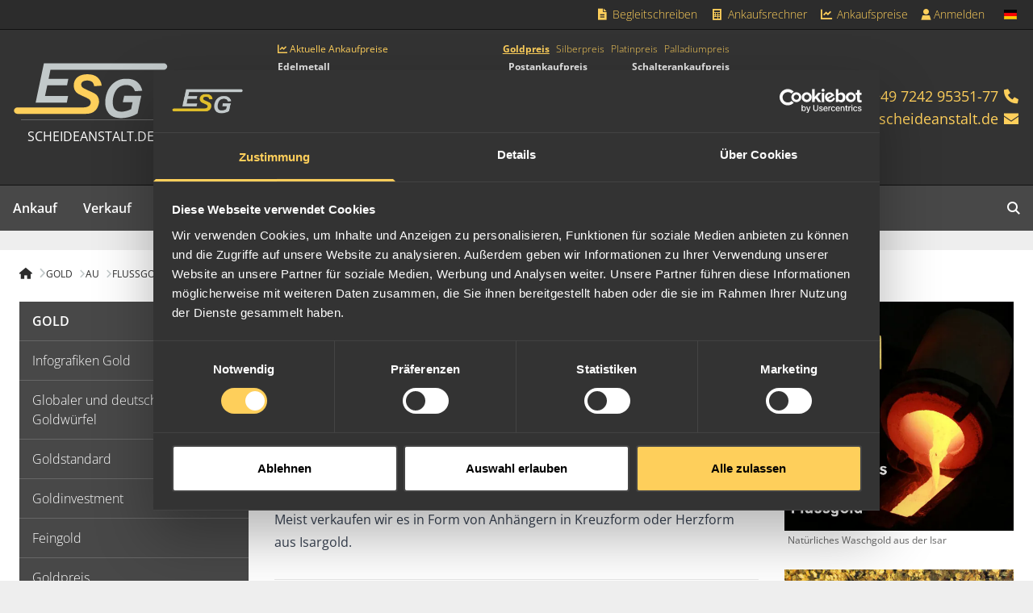

--- FILE ---
content_type: text/html; charset=utf-8
request_url: https://www.scheideanstalt.de/gold/au/flussgold/isargold/
body_size: 10474
content:
<!DOCTYPE html>
<html lang="de-DE">
<head>
    <meta charset="utf-8">

<!-- 
	built by zimmer7.com

	This website is powered by TYPO3 - inspiring people to share!
	TYPO3 is a free open source Content Management Framework initially created by Kasper Skaarhoj and licensed under GNU/GPL.
	TYPO3 is copyright 1998-2026 of Kasper Skaarhoj. Extensions are copyright of their respective owners.
	Information and contribution at https://typo3.org/
-->

<link rel="icon" href="/_assets/ed07e920c6b8cbc5351ae36d09a1484f/Icons/favicon.ico" type="image/vnd.microsoft.icon">
<title>Natürliches Flussgold aus der Isar: ESG Edelmetall-Service GmbH &amp; Co. KG</title>
<meta http-equiv="x-ua-compatible" content="IE=edge">
<meta name="generator" content="TYPO3 CMS">
<meta name="description" content="Informationen zu Deutschem Naturgold / Flussgold aus der Isar.">
<meta name="viewport" content="width=device-width, initial-scale=1">
<meta name="robots" content="index,follow">
<meta name="keywords" content="Isar, flussgold, naturgold, goldwaschen, schmuck">
<meta property="og:description" content="Informationen zu Deutschem Naturgold / Flussgold aus der Isar.">
<meta property="og:title" content="Isargold">
<meta property="og:image" content="/fileadmin/_processed_/2/c/csm_ESGLogo_152d4ee970.svg">
<meta name="apple-mobile-web-app-capable" content="no">
<meta name="google-site-verification" content="p0Cn2_k3xpFnIhQs8Kyl0-E5zQekd8zBuRzpZdJd-DQ">
<meta name="icbm" content="48.964250, 8.307990">
<meta name="geo.region" content="DE-BW">
<meta name="geo.placename" content="Rheinstetten">
<meta name="geo.position" content="48.964250;8.307990">
<meta name="smartbanner:title" content="ESG Goldankauf">
<meta name="smartbanner:author" content="ESG Edelmetalle">
<meta name="smartbanner:price" content="Kostenlos">
<meta name="smartbanner:price-suffix-apple" content="&amp;nbsp;– im App Store">
<meta name="smartbanner:price-suffix-google" content="&amp;nbsp;– bei Google Play">
<meta name="smartbanner:icon-apple" content="/_assets/ed07e920c6b8cbc5351ae36d09a1484f/Images/AppIcons/esg-ankauf-icon.jpg">
<meta name="smartbanner:icon-google" content="/_assets/ed07e920c6b8cbc5351ae36d09a1484f/Images/AppIcons/esg-ankauf-icon.jpg">
<meta name="smartbanner:button" content="ÖFFNEN">
<meta name="smartbanner:button-url-apple" content="https://apps.apple.com/de/app/esg-goldankauf/id1007511026">
<meta name="smartbanner:button-url-google" content="https://play.google.com/store/apps/details?id=de.scheideanstalt.goldankauf">
<meta name="smartbanner:enabled-platforms" content="ios,android">
<meta name="smartbanner:disable-positioning" content="true">


<link rel="stylesheet" href="/_assets/da037883643583719ff1c16a170c14d9/Css/shariff.min.css?1769605681" media="all">
<link rel="stylesheet" href="/_assets/ecc8b08e7c46b64989a0b61f63b828f1/CSS/datetimepicker.min.css?1769605679" media="all">
<link rel="stylesheet" href="/_assets/ecc8b08e7c46b64989a0b61f63b828f1/CSS/style.min.css?1769605679" media="all">
<link rel="stylesheet" href="/_assets/ed07e920c6b8cbc5351ae36d09a1484f/Assets/site.css?1769605836" media="all">
<link rel="stylesheet" href="/_assets/ed07e920c6b8cbc5351ae36d09a1484f/Assets/font-awesome.css?1769605836" media="all">



<script src="/_assets/ed07e920c6b8cbc5351ae36d09a1484f/Assets/jquery.mjs?1769605836" type="module"></script>


<link rel="apple-touch-icon" sizes="57x57" href="/_assets/ed07e920c6b8cbc5351ae36d09a1484f/Images/Favicons/apple-touch-icon-57x57.png">
<link rel="apple-touch-icon" sizes="60x60" href="/_assets/ed07e920c6b8cbc5351ae36d09a1484f/Images/Favicons/apple-touch-icon-60x60.png">
<link rel="apple-touch-icon" sizes="72x72" href="/_assets/ed07e920c6b8cbc5351ae36d09a1484f/Images/Favicons/apple-touch-icon-72x72.png">
<link rel="apple-touch-icon" sizes="76x76" href="/_assets/ed07e920c6b8cbc5351ae36d09a1484f/Images/Favicons/apple-touch-icon-76x76.png">
<link rel="apple-touch-icon" sizes="114x114" href="/_assets/ed07e920c6b8cbc5351ae36d09a1484f/Images/Favicons/apple-touch-icon-114x114.png">
<link rel="apple-touch-icon" sizes="120x120" href="/_assets/ed07e920c6b8cbc5351ae36d09a1484f/Images/Favicons/apple-touch-icon-120x120.png">
<link rel="apple-touch-icon" sizes="144x144" href="/_assets/ed07e920c6b8cbc5351ae36d09a1484f/Images/Favicons/apple-touch-icon-144x144.png">
<link rel="apple-touch-icon" sizes="152x152" href="/_assets/ed07e920c6b8cbc5351ae36d09a1484f/Images/Favicons/apple-touch-icon-152x152.png">
<link rel="apple-touch-icon" sizes="180x180" href="/_assets/ed07e920c6b8cbc5351ae36d09a1484f/Images/Favicons/apple-touch-icon-180x180.png">
<link rel="icon" type="image/png" href="/_assets/ed07e920c6b8cbc5351ae36d09a1484f/Images/Favicons/favicon-32x32.png" sizes="32x32">
<link rel="icon" type="image/png" href="/_assets/ed07e920c6b8cbc5351ae36d09a1484f/Images/Favicons/android-chrome-192x192.png" sizes="192x192">
<link rel="icon" type="image/png" href="/_assets/ed07e920c6b8cbc5351ae36d09a1484f/Images/Favicons/favicon-16x16.png" sizes="16x16">
<link rel="manifest" href="/_assets/ed07e920c6b8cbc5351ae36d09a1484f/Images/Favicons/manifest.json">
<link rel="mask-icon" href="/_assets/ed07e920c6b8cbc5351ae36d09a1484f/Images/Favicons/safari-pinned-tab.svg" color="#f2ac01">
<link rel="shortcut icon" href="/_assets/ed07e920c6b8cbc5351ae36d09a1484f/Images/Favicons/favicon.ico">
<meta name="msapplication-TileColor" content="#333333">
<meta name="msapplication-TileImage" content="/_assets/ed07e920c6b8cbc5351ae36d09a1484f/Images/Favicons/mstile-144x144.png">
<meta name="msapplication-config" content="/_assets/ed07e920c6b8cbc5351ae36d09a1484f/Images/Favicons/browserconfig.xml">
<meta name="theme-color" content="#333333"><script id="Cookiebot" src="https://consent.cookiebot.com/uc.js" data-cbid="d4e6fcad-ddc8-428a-9486-179a428bd3c2" type="text/javascript" async></script>
<script data-cookieconsent="ignore">
  window.dataLayer = window.dataLayer || [];
  function gtag() {
    dataLayer.push(arguments);
  }
  gtag("consent", "default", {
    ad_personalization: "denied",
    ad_storage: "denied",
    ad_user_data: "denied",
    analytics_storage: "denied",
    functionality_storage: "denied",
    personalization_storage: "denied",
    security_storage: "granted",
    wait_for_update: 2000,
  });
</script><script>
function isGtmLoaded() {
    window.dataLayer = window.dataLayer || [];
    return !!(window.dataLayer.find(element => element['gtm.start']));
}

function GTMload() {
    if (isGtmLoaded()) return;
    (function (w, d, s, l, i) {
        w[l] = w[l] || [];
        w[l].push({
            'gtm.start':
                new Date().getTime(), event: 'gtm.js'
        });
        var f = d.getElementsByTagName(s)[0],
            j = d.createElement(s), dl = l != 'dataLayer' ? '&l=' + l : '';
        j.async = true;
        j.src =
            'https://www.googletagmanager.com/gtm.js?id=' + i + dl;
        f.parentNode.insertBefore(j, f);
    })(window, document, 'script', 'dataLayer', 'GTM-MB4F7H');
    window.dataLayer = window.dataLayer || [];

    var iframe = document.createElement('iframe');
    iframe.src = "https://www.googletagmanager.com/ns.html?id=GTM-MB4F7H";
    iframe.height = "0";
    iframe.width = "0";
    iframe.style.display = "none";
    iframe.style.visibility = "hidden";
    document.body.appendChild(iframe);
}

document.addEventListener('DOMContentLoaded', () => {
  ['CookiebotOnAccept', 'CookiebotOnDecline'].forEach(ev => {
      window.addEventListener(ev, () => (Cookiebot?.consent?.marketing || Cookiebot?.consent?.statistics) && GTMload());
  });
});
</script>
<link rel="canonical" href="https://www.scheideanstalt.de/gold/au/flussgold/isargold/">
</head>
<body>

<div class="bg-esg-800 border-b border-b-esg-900 z-50 sticky top-0">
	<div class="mx-auto max-w-7xl justify-end gap-3 hidden lg:flex relative">
		<div class="sticky-logo hidden absolute top-0 left-0 gap-3">
			<a href="/" class="max-w-16 p-1.5">
				<svg width="151.5" height="56" viewBox="0 0 151.5 56" xmlns="http://www.w3.org/2000/svg" class="w-full min-w-16 h-auto">
	<path id="svg_1"
		d="m36.7,7.5l-1.8,8.8l19.3,0l-1.3,6.4l-19.3,0l-2.2,10.5l22.6,0l-1.3,6.4l-30.5,0l8.1,-38.5l117.4,0c1.6,0 3.2,1.6 3.2,3.2c0,1.6 -1.6,3.2 -3.2,3.2l-111,0"
		class="fill-secondary-400" />
	<path id="svg_2"
		d="m4.2,44.3l65,0c2.7,0 5.1,-0.9 6.2,-2.5c0.6,-0.9 0.9,-2.2 0.5,-3.4c-0.4,-1.2 -1.1,-1.9 -2.1,-2.5c-2.7,-1.6 -5.3,-2.5 -8.1,-3.9c-0.9,-0.5 -2,-1 -2.7,-1.6c-1.6,-1.3 -2.8,-2.8 -3.3,-5.3c-0.6,-2.7 0,-5.3 0.9,-7.2c1.4,-2.8 4,-4.7 7.4,-5.5c1.2,-0.3 2.5,-0.4 4,-0.5c4.3,-0.2 8,0.8 10.3,2.7c2.4,2 4.2,4.7 4.5,8.4l-7.3,0.6c-0.6,-3.2 -1.9,-4.8 -4.8,-5.4c-3,-0.6 -6.5,0 -7.6,2.2c-0.7,1.4 -0.3,3 0.5,3.9c0.8,0.9 2,1.5 3.1,2c2.3,1.1 4.6,2.2 6.9,3.2c3.6,1.6 6.4,3.8 6.6,8.6c0.1,1.5 -0.2,3 -0.7,4.3c-0.9,2.4 -1.8,4.2 -4.1,5.9c-1.5,1.2 -4,2.3 -8.2,2.3l-67,0c-1.6,0 -3.2,-1.6 -3.2,-3.2c0,-1.5 1.6,-3.1 3.2,-3.1"
		class="fill-primary-400" />
	<path id="svg_3"
		d="m126.5,28c-0.8,-3.9 -2.6,-6.7 -5.3,-8.8c-1.3,-1 -2.8,-1.8 -4.7,-2.3c-3.4,-0.9 -8.3,-0.8 -11.5,0.1c-1.5,0.4 -2.8,1.1 -4.1,1.8c-4.9,2.9 -8.2,7.6 -9.8,13.9c-0.8,3.2 -1.2,7 -0.5,10.6c0.6,3.3 2.1,5.8 4,7.8c2,2.1 4.9,3.1 8.3,3.5c3.8,0.5 7.5,-0.1 10.7,-0.9c3.2,-0.8 5.8,-2 8.3,-3.6c1.1,-5.4 3.6,-17.2 3.6,-17.2l-16.7,0l-1.4,6.4l9.6,0c0,0 -1,4.8 -1.4,6.7c-2.1,1 -4.4,1.9 -7.1,2.3c-2.9,0.4 -5.9,0.1 -7.7,-1.2c-1.9,-1.3 -2.9,-3.3 -3.1,-6.3c-0.2,-2.9 0.1,-5.9 0.9,-8.3c1.4,-4.7 4.2,-8.5 9,-9.7c2.7,-0.7 5.8,-0.5 7.9,0.6c1.9,1 3.1,2.9 3.8,5.1l7.2,-0.5"
		class="fill-secondary-400" />
</svg>

			</a>
			
				<a href="tel:+49724295351-77" class="block text-sm p-2 font-light text-primary-400 hover:bg-secondary-600">
					<i class="fa-sharp fa-solid fa-phone fa-fw"></i>
					<span class="inline-block">+49 7242 95351-77</span>
				</a>
			
			
				<a class="block text-sm p-2 font-light text-primary-400 hover:bg-secondary-600" href="#" data-mailto-token="nbjmup+jogpAtdifjefbotubmu/ef" data-mailto-vector="1">
					<i class="fa-sharp fa-solid fa-envelope fa-fw"></i>
					<span class="inline-block"><span class="__cf_email__" data-cfemail="e980878f86a99a8a818c808d8c88879a9d88859dc78d8c">[email&#160;protected]</span></span>
				</a>
			
		</div>
		<nav class="flex gap-1">
			
				<a href="/begleitschreiben/erstellen/"  title="Begleitschreiben"
					class="block text-sm p-2 font-light text-primary-400 hover:bg-secondary-600 ">
					
						<i class="fa-sharp fa-solid fa-fw fa-file-alt"></i>
					
					Begleitschreiben
				</a>
			
				<a href="/ankaufsrechner/"  title="Ankaufsrechner"
					class="block text-sm p-2 font-light text-primary-400 hover:bg-secondary-600 ">
					
						<i class="fa-sharp fa-solid fa-fw fa-calculator"></i>
					
					Ankaufsrechner
				</a>
			
				<a href="/aktuelle-ankaufskurse/gold/"  title="Ankaufspreise"
					class="block text-sm p-2 font-light text-primary-400 hover:bg-secondary-600 ">
					
						<i class="fa-sharp fa-solid fa-fw fa-chart-line"></i>
					
					Ankaufspreise
				</a>
			
			<div class="async-login"><i class="fa-sharp fa-solid fa-spin fa-loading"></i></div>
		</nav>
		

	<nav class="relative group flex">
		<span
			class="text-sm px-4 py-2 font-light text-primary-400 cursor-pointer group-hover:bg-secondary-600 flex items-center">
			<span class="inline-flex items-center w-5 h-5 *:w-full *:h-auto">
				<span class="t3js-icon icon icon-size-small icon-state-default icon-flags-de" data-identifier="flags-de" aria-hidden="true">
	<span class="icon-markup">
<img src="/_assets/1ee1d3e909b58d32e30dcea666dd3224/Icons/Flags/de.webp" width="16" height="16" alt="" />
	</span>
	
</span>
			</span>
		</span>
		<div
			class="hidden group-hover:flex absolute top-9 right-0 flex-col z-10 bg-secondary-600 px-1 py-1.5 shadow-lg shadow-secondary-900">
			
	
		

		
		
		

		<a href="https://www.precious-metal-services.com/"  title="English"
			hreflang="en-GB"
			class="flex items-center justify-between gap-2 text-sm px-3 py-2 font-light text-primary-400 hover:bg-secondary-700 whitespace-nowrap">
			English
			
				<span class="inline-flex items-center w-5 h-5 *:w-full *:h-auto">
					<span class="t3js-icon icon icon-size-small icon-state-default icon-flags-gb" data-identifier="flags-gb" aria-hidden="true">
	<span class="icon-markup">
<img src="/_assets/1ee1d3e909b58d32e30dcea666dd3224/Icons/Flags/gb.webp" width="16" height="16" alt="" />
	</span>
	
</span>
				</span>
			
		</a>
	

	
		

		
		
		

		<a href="https://www.metaux-precieux.fr/"  title="Français"
			hreflang="fr-FR"
			class="flex items-center justify-between gap-2 text-sm px-3 py-2 font-light text-primary-400 hover:bg-secondary-700 whitespace-nowrap">
			Français
			
				<span class="inline-flex items-center w-5 h-5 *:w-full *:h-auto">
					<span class="t3js-icon icon icon-size-small icon-state-default icon-flags-fr" data-identifier="flags-fr" aria-hidden="true">
	<span class="icon-markup">
<img src="/_assets/1ee1d3e909b58d32e30dcea666dd3224/Icons/Flags/fr.webp" width="16" height="16" alt="" />
	</span>
	
</span>
				</span>
			
		</a>
	

	
		

		
		
		

		<a href="https://www.adelmetaller.se/"  title="Svenska"
			hreflang="sv-SE"
			class="flex items-center justify-between gap-2 text-sm px-3 py-2 font-light text-primary-400 hover:bg-secondary-700 whitespace-nowrap">
			Svenska
			
				<span class="inline-flex items-center w-5 h-5 *:w-full *:h-auto">
					<span class="t3js-icon icon icon-size-small icon-state-default icon-flags-se" data-identifier="flags-se" aria-hidden="true">
	<span class="icon-markup">
<img src="/_assets/1ee1d3e909b58d32e30dcea666dd3224/Icons/Flags/se.webp" width="16" height="16" alt="" />
	</span>
	
</span>
				</span>
			
		</a>
	

	
		

		
		
		
			
		

		<a href="https://www.goldankauf.ch/"  title="zur Schweizer Seite"
			hreflang="de-CH"
			class="flex items-center justify-between gap-2 text-sm px-3 py-2 font-light text-primary-400 hover:bg-secondary-700 whitespace-nowrap">
			zur Schweizer Seite
			
				<span class="inline-flex items-center w-5 h-5 *:w-full *:h-auto">
					<span class="t3js-icon icon icon-size-small icon-state-default icon-flags-ch" data-identifier="flags-ch" aria-hidden="true">
	<span class="icon-markup">
<img src="/_assets/1ee1d3e909b58d32e30dcea666dd3224/Icons/Flags/ch.webp" width="16" height="16" alt="" />
	</span>
	
</span>
				</span>
			
		</a>
	

		</div>
	</nav>







	</div>
</div>

<div class="bg-esg-700 border-b border-b-esg-900 sticky top-0 z-40 lg:relative lg:z-0 lg:top-auto">
	<div class="mx-auto max-w-7xl px-4 py-3 md:py-4 flex justify-between items-center lg:min-h-48">
		<a href="/"
			class="text-center flex lg:flex-col items-center text-white lg:divide-y lg:divide-esg-500 gap-2">
			<span class="w-16 sm:w-20 lg:w-48">
				<svg width="151.5" height="56" viewBox="0 0 151.5 56" xmlns="http://www.w3.org/2000/svg" class="w-full min-w-16 h-auto">
	<path id="svg_1"
		d="m36.7,7.5l-1.8,8.8l19.3,0l-1.3,6.4l-19.3,0l-2.2,10.5l22.6,0l-1.3,6.4l-30.5,0l8.1,-38.5l117.4,0c1.6,0 3.2,1.6 3.2,3.2c0,1.6 -1.6,3.2 -3.2,3.2l-111,0"
		class="fill-secondary-400" />
	<path id="svg_2"
		d="m4.2,44.3l65,0c2.7,0 5.1,-0.9 6.2,-2.5c0.6,-0.9 0.9,-2.2 0.5,-3.4c-0.4,-1.2 -1.1,-1.9 -2.1,-2.5c-2.7,-1.6 -5.3,-2.5 -8.1,-3.9c-0.9,-0.5 -2,-1 -2.7,-1.6c-1.6,-1.3 -2.8,-2.8 -3.3,-5.3c-0.6,-2.7 0,-5.3 0.9,-7.2c1.4,-2.8 4,-4.7 7.4,-5.5c1.2,-0.3 2.5,-0.4 4,-0.5c4.3,-0.2 8,0.8 10.3,2.7c2.4,2 4.2,4.7 4.5,8.4l-7.3,0.6c-0.6,-3.2 -1.9,-4.8 -4.8,-5.4c-3,-0.6 -6.5,0 -7.6,2.2c-0.7,1.4 -0.3,3 0.5,3.9c0.8,0.9 2,1.5 3.1,2c2.3,1.1 4.6,2.2 6.9,3.2c3.6,1.6 6.4,3.8 6.6,8.6c0.1,1.5 -0.2,3 -0.7,4.3c-0.9,2.4 -1.8,4.2 -4.1,5.9c-1.5,1.2 -4,2.3 -8.2,2.3l-67,0c-1.6,0 -3.2,-1.6 -3.2,-3.2c0,-1.5 1.6,-3.1 3.2,-3.1"
		class="fill-primary-400" />
	<path id="svg_3"
		d="m126.5,28c-0.8,-3.9 -2.6,-6.7 -5.3,-8.8c-1.3,-1 -2.8,-1.8 -4.7,-2.3c-3.4,-0.9 -8.3,-0.8 -11.5,0.1c-1.5,0.4 -2.8,1.1 -4.1,1.8c-4.9,2.9 -8.2,7.6 -9.8,13.9c-0.8,3.2 -1.2,7 -0.5,10.6c0.6,3.3 2.1,5.8 4,7.8c2,2.1 4.9,3.1 8.3,3.5c3.8,0.5 7.5,-0.1 10.7,-0.9c3.2,-0.8 5.8,-2 8.3,-3.6c1.1,-5.4 3.6,-17.2 3.6,-17.2l-16.7,0l-1.4,6.4l9.6,0c0,0 -1,4.8 -1.4,6.7c-2.1,1 -4.4,1.9 -7.1,2.3c-2.9,0.4 -5.9,0.1 -7.7,-1.2c-1.9,-1.3 -2.9,-3.3 -3.1,-6.3c-0.2,-2.9 0.1,-5.9 0.9,-8.3c1.4,-4.7 4.2,-8.5 9,-9.7c2.7,-0.7 5.8,-0.5 7.9,0.6c1.9,1 3.1,2.9 3.8,5.1l7.2,-0.5"
		class="fill-secondary-400" />
</svg>

			</span>
			<span class="px-0 py-2 sm:p-2 uppercase text-xs sm:text-sm lg:text-base">
				scheideanstalt.de
			</span>
		</a>
		<div id="header-prices" class="hidden lg:block min-h-[8.5rem]"></div>
		<div
			class="text-primary-400 text-sm md:text-base lg:text-base xl:text-lg flex lg:flex-col gap-4 lg:gap-3 items-center lg:items-end">
			
				<a href="tel:+49724295351-77">
					<span class="hidden md:inline-block">+49 7242 95351-77</span>
					<i class="fa-sharp fa-solid fa-phone fa-fw"></i>
				</a>
			
			
				<a href="#" data-mailto-token="nbjmup+jogpAtdifjefbotubmu/ef" data-mailto-vector="1">
					<span class="hidden md:inline-block"><span class="__cf_email__" data-cfemail="51383f373e1122323934383534303f2225303d257f3534">[email&#160;protected]</span></span>
					<i class="fa-sharp fa-solid fa-envelope fa-fw"></i>
				</a>
			
			<button id="mobile-menu-toggle" class="block lg:hidden ml-3 text-xl" type="button" aria-label="mobile navigation">
				<i class="fa-sharp fa-solid fa-bars"></i>
			</button>
		</div>
	</div>
</div>

<div class="bg-esg-600 hidden lg:block relative lg:sticky lg:top-9 z-40">
	<div class="mx-auto max-w-7xl">
		
	<nav class="main relative">
		<ul class="flex w-full">
			
			
				
				<li
					class="group inactive">
					
							<a href="/ankauf/"  title="Ankauf"
								class="font-semibold p-4 block relative
									hover:bg-esg-700 hover:text-primary-400 overflow-hidden
									 has-sub
									 text-white
									">
								
										Ankauf
									
							</a>
							
								<div
									class="second-level bg-esg-200 absolute left-0 top-14 transition-all w-full z-10 hidden group-[.active]:block group-[.hover]:block">
									<ul class="mx-auto max-w-7xl bg-primary-400 items-center flex">
										
											<li class="">
												
														<a href="/was-wir-kaufen/schmuck/schmuckankauf/" target="" title="Was wir kaufen"
															class="font-semibold p-4 block text-black tracking-tight whitespace-nowrap hover:bg-primary-500">
															Was wir kaufen
														</a>
													
											</li>
										
											<li class="">
												
														<div class="border border-esg-500 h-6 mx-4"></div>
													
											</li>
										
											<li class="">
												
														<a href="/aktuelle-ankaufskurse/gold/" target="" title="Ankaufskurse"
															class="font-semibold p-4 block text-black tracking-tight whitespace-nowrap hover:bg-primary-500">
															Ankaufskurse
														</a>
													
											</li>
										
											<li class="">
												
														<a href="/ankaufabwicklung/" target="" title="Ankaufabwicklung"
															class="font-semibold p-4 block text-black tracking-tight whitespace-nowrap hover:bg-primary-500">
															Ankaufabwicklung
														</a>
													
											</li>
										
											<li class="">
												
														<a href="/postankauf-paketversand/" target="" title="Postankauf / Paketversand"
															class="font-semibold p-4 block text-black tracking-tight whitespace-nowrap hover:bg-primary-500">
															Postankauf / Paketversand
														</a>
													
											</li>
										
											<li class="">
												
														<a href="/persoenliche-anlieferung/" target="" title="Persönliche Anlieferung"
															class="font-semibold p-4 block text-black tracking-tight whitespace-nowrap hover:bg-primary-500">
															Persönliche Anlieferung
														</a>
													
											</li>
										
											<li class="">
												
														<a href="/begleitschreiben/erstellen/" target="" title="Begleitschreiben"
															class="font-semibold p-4 block text-black tracking-tight whitespace-nowrap hover:bg-primary-500">
															Begleitschreiben
														</a>
													
											</li>
										
									</ul>
								</div>
							
						
				</li>
			
				
				<li
					class="group inactive">
					
							<a href="/edelmetall-kaufen/"  title="Verkauf"
								class="font-semibold p-4 block relative
									hover:bg-esg-700 hover:text-primary-400 overflow-hidden
									 has-sub
									 text-white
									">
								
										Verkauf
									
							</a>
							
								<div
									class="second-level bg-esg-200 absolute left-0 top-14 transition-all w-full z-10 hidden group-[.active]:block group-[.hover]:block">
									<ul class="mx-auto max-w-7xl bg-primary-400 items-center flex">
										
											<li class="">
												
														<a href="/was-wir-verkaufen/barren/anlagebarren/" target="" title="Was wir verkaufen"
															class="font-semibold p-4 block text-black tracking-tight whitespace-nowrap hover:bg-primary-500">
															Was wir verkaufen
														</a>
													
											</li>
										
											<li class="">
												
														<div class="border border-esg-500 h-6 mx-4"></div>
													
											</li>
										
											<li class="">
												
														<a href="/verkaufsabwicklung/" target="" title="Verkaufsabwicklung"
															class="font-semibold p-4 block text-black tracking-tight whitespace-nowrap hover:bg-primary-500">
															Verkaufsabwicklung
														</a>
													
											</li>
										
											<li class="">
												
														<a href="/bezahlarten/" target="" title="Bezahlarten"
															class="font-semibold p-4 block text-black tracking-tight whitespace-nowrap hover:bg-primary-500">
															Bezahlarten
														</a>
													
											</li>
										
									</ul>
								</div>
							
						
				</li>
			
				
				<li
					class="group inactive">
					
							<a href="/edelmetall-recycling/"  title="Recycling"
								class="font-semibold p-4 block relative
									hover:bg-esg-700 hover:text-primary-400 overflow-hidden
									 has-sub
									 text-white
									">
								
										Recycling
									
							</a>
							
								<div
									class="second-level bg-esg-200 absolute left-0 top-14 transition-all w-full z-10 hidden group-[.active]:block group-[.hover]:block">
									<ul class="mx-auto max-w-7xl bg-primary-400 items-center flex">
										
											<li class="">
												
														<a href="/was-wir-recyceln/elektronikschrott/elektronikschrott-recycling/" target="" title="Was wir recyceln"
															class="font-semibold p-4 block text-black tracking-tight whitespace-nowrap hover:bg-primary-500">
															Was wir recyceln
														</a>
													
											</li>
										
											<li class="">
												
														<div class="border border-esg-500 h-6 mx-4"></div>
													
											</li>
										
											<li class="">
												
														<a href="/ankaufsabwicklung/" target="" title="Ankaufsabwicklung"
															class="font-semibold p-4 block text-black tracking-tight whitespace-nowrap hover:bg-primary-500">
															Ankaufsabwicklung
														</a>
													
											</li>
										
									</ul>
								</div>
							
						
				</li>
			
				
				<li
					class="group inactive">
					
							<a href="/informationen/"  title="Informationen"
								class="font-semibold p-4 block relative
									hover:bg-esg-700 hover:text-primary-400 overflow-hidden
									 has-sub
									 text-white
									">
								
										Informationen
									
							</a>
							
								<div
									class="second-level bg-esg-200 absolute left-0 top-14 transition-all w-full z-10 hidden group-[.active]:block group-[.hover]:block">
									<ul class="mx-auto max-w-7xl bg-primary-400 items-center flex">
										
											<li class="">
												
														<a href="/aktuelle-ankaufskurse/gold/" target="" title="Aktuelle Ankaufskurse"
															class="font-semibold p-4 block text-black tracking-tight whitespace-nowrap hover:bg-primary-500">
															Aktuelle Ankaufskurse
														</a>
													
											</li>
										
											<li class="">
												
														<a href="/ankaufsrechner/" target="" title="Ankaufsrechner"
															class="font-semibold p-4 block text-black tracking-tight whitespace-nowrap hover:bg-primary-500">
															Ankaufsrechner
														</a>
													
											</li>
										
											<li class="">
												
														<a href="/stempelkunde/" target="" title="Stempelkunde"
															class="font-semibold p-4 block text-black tracking-tight whitespace-nowrap hover:bg-primary-500">
															Stempelkunde
														</a>
													
											</li>
										
											<li class="">
												
														<a href="/edelmetallbarren/" target="" title="Edelmetallbarren"
															class="font-semibold p-4 block text-black tracking-tight whitespace-nowrap hover:bg-primary-500">
															Edelmetallbarren
														</a>
													
											</li>
										
											<li class="">
												
														<a href="/muenzkatalog/" target="" title="Münzkatalog"
															class="font-semibold p-4 block text-black tracking-tight whitespace-nowrap hover:bg-primary-500">
															Münzkatalog
														</a>
													
											</li>
										
											<li class="">
												
														<a href="/metallglossar/metallglossar/" target="" title="Metallglossar"
															class="font-semibold p-4 block text-black tracking-tight whitespace-nowrap hover:bg-primary-500">
															Metallglossar
														</a>
													
											</li>
										
											<li class="">
												
														<a href="/haeufige-fragen/" target="" title="Häufige Fragen"
															class="font-semibold p-4 block text-black tracking-tight whitespace-nowrap hover:bg-primary-500">
															Häufige Fragen
														</a>
													
											</li>
										
									</ul>
								</div>
							
						
				</li>
			
				
				<li
					class="group inactive">
					
							<a href="/ueber-uns/infos-ueber-die-esg/"  title="Über uns"
								class="font-semibold p-4 block relative
									hover:bg-esg-700 hover:text-primary-400 overflow-hidden
									 has-sub
									 text-white
									">
								
										Über uns
									
							</a>
							
								<div
									class="second-level bg-esg-200 absolute left-0 top-14 transition-all w-full z-10 hidden group-[.active]:block group-[.hover]:block">
									<ul class="mx-auto max-w-7xl bg-primary-400 items-center flex">
										
											<li class="">
												
														<a href="/ueber-uns/stellenangebote/" target="" title="Stellenangebote"
															class="font-semibold p-4 block text-black tracking-tight whitespace-nowrap hover:bg-primary-500">
															Stellenangebote
														</a>
													
											</li>
										
											<li class="">
												
														<a href="/ueber-uns/mitarbeiter/" target="" title="Mitarbeiter"
															class="font-semibold p-4 block text-black tracking-tight whitespace-nowrap hover:bg-primary-500">
															Mitarbeiter
														</a>
													
											</li>
										
											<li class="">
												
														<a href="/ueber-uns/verantwortung/soziale-projekte/" target="" title="Verantwortung"
															class="font-semibold p-4 block text-black tracking-tight whitespace-nowrap hover:bg-primary-500">
															Verantwortung
														</a>
													
											</li>
										
											<li class="">
												
														<a href="/ueber-uns/presseservice/" target="" title="Presseservice"
															class="font-semibold p-4 block text-black tracking-tight whitespace-nowrap hover:bg-primary-500">
															Presseservice
														</a>
													
											</li>
										
											<li class="">
												
														<a href="/ueber-uns/videos/" target="" title="Videos"
															class="font-semibold p-4 block text-black tracking-tight whitespace-nowrap hover:bg-primary-500">
															Videos
														</a>
													
											</li>
										
											<li class="">
												
														<a href="/ueber-uns/efbiso-9001/" target="" title="EFB/ISO 9001"
															class="font-semibold p-4 block text-black tracking-tight whitespace-nowrap hover:bg-primary-500">
															EFB/ISO 9001
														</a>
													
											</li>
										
											<li class="">
												
														<a href="/ueber-uns/anfahrt/" target="" title="Anfahrt"
															class="font-semibold p-4 block text-black tracking-tight whitespace-nowrap hover:bg-primary-500">
															Anfahrt
														</a>
													
											</li>
										
											<li class="">
												
														<a href="/ueber-uns/newsletter/" target="" title="Newsletter"
															class="font-semibold p-4 block text-black tracking-tight whitespace-nowrap hover:bg-primary-500">
															Newsletter
														</a>
													
											</li>
										
									</ul>
								</div>
							
						
				</li>
			
				
				<li
					class="group inactive">
					
							<a href="/kontakt/"  title="Kontakt"
								class="font-semibold p-4 block relative
									hover:bg-esg-700 hover:text-primary-400 overflow-hidden
									
									 text-white
									">
								
										Kontakt
									
							</a>
							
						
				</li>
			
				
				<li
					class="grow inactive">
					
						
				</li>
			
				
				<li
					class="group inactive">
					
							<a href="/suche/"  title="Suche"
								class="font-semibold p-4 block relative
									hover:bg-esg-700 hover:text-primary-400 overflow-hidden
									
									 text-white
									">
								
										<i class="fa-sharp fa-solid fa-search"></i>
									
							</a>
							
						
				</li>
			
		</ul>
		<div class="active-state triangle-bottom absolute bottom-0 pointer-events-none hidden"></div>
	</nav>
	


	</div>
</div>

<div class="bg-esg-200 lg:py-6">
	<main class="mx-auto max-w-7xl">
		
		
		<!--TYPO3SEARCH_begin-->
		
	
	
	<nav class="hidden md:block bg-white px-6 pt-4 max-w-full" aria-label="Scheideanstalt.de - Ankauf, Verkauf und Recycling">
		<ul class="flex items-center gap-2">
			
				<li>
					
							
									<a href="/" class="text-sm inline-flex items-center" title="Scheideanstalt.de - Ankauf, Verkauf und Recycling">
										<i class="fa-sharp fa-solid fa-house"></i>
										<i class="fa-sharp fa-solid fa-angle-right text-esg-400 pl-2"></i>
									</a>
								
						
				</li>
			
				<li>
					
							
									<a href="/gold/" class="text-xs inline-flex items-center" title="Gold">
										<span
											class="whitespace-nowrap uppercase hover:decoration-1 inline-block truncate max-w-[10rem]">Gold</span><i
											class="fa-sharp fa-solid fa-angle-right text-esg-400 pl-2"></i>
									</a>
								
						
				</li>
			
				<li>
					
							
									<a href="/gold/" class="text-xs inline-flex items-center" title="Au">
										<span
											class="whitespace-nowrap uppercase hover:decoration-1 inline-block truncate max-w-[10rem]">Au</span><i
											class="fa-sharp fa-solid fa-angle-right text-esg-400 pl-2"></i>
									</a>
								
						
				</li>
			
				<li>
					
							
									<a href="/gold/au/flussgold/" class="text-xs inline-flex items-center" title="Flussgold">
										<span
											class="whitespace-nowrap uppercase hover:decoration-1 inline-block truncate max-w-[10rem]">Flussgold</span><i
											class="fa-sharp fa-solid fa-angle-right text-esg-400 pl-2"></i>
									</a>
								
						
				</li>
			
				<li>
					
							<a href="/gold/au/flussgold/isargold/" class="uppercase text-xs whitespace-nowrap" title="Isargold">Isargold</a>
						
				</li>
			
		</ul>
	</nav>

	<div class="grid grid-cols-1 md:grid-cols-3 lg:grid-cols-4 gap-y-8 md:gap-8 p-3 md:p-6 bg-white">
		
	<ul class="hidden relative lg:block divide-y
		  divide-esg-500
		 
		 
		">
		
			<li>
				
						<a href="/gold/" title="GOLD" class="flex justify-between items-center px-4 py-3
							  font-semibold
							  bg-esg-600 hover:bg-esg-500 text-white
							 
							 ">
							<span>GOLD</span>
							
						</a>
						
					
			</li>
		
			<li>
				
						<a href="/gold/au/infografiken-gold/" title="Infografiken Gold" class="flex justify-between items-center px-4 py-3
							  font-light
							  bg-esg-600 hover:bg-esg-500 text-white
							 
							 ">
							<span>Infografiken Gold</span>
							
						</a>
						
					
			</li>
		
			<li>
				
						<a href="/gold/au/globaler-und-deutscher-goldwuerfel/" title="Globaler und deutscher Goldwürfel" class="flex justify-between items-center px-4 py-3
							  font-light
							  bg-esg-600 hover:bg-esg-500 text-white
							 
							 ">
							<span>Globaler und deutscher Goldwürfel</span>
							
						</a>
						
					
			</li>
		
			<li>
				
						<a href="/gold/au/goldstandard/" title="Goldstandard" class="flex justify-between items-center px-4 py-3
							  font-light
							  bg-esg-600 hover:bg-esg-500 text-white
							 
							 ">
							<span>Goldstandard</span>
							
						</a>
						
					
			</li>
		
			<li>
				
						<a href="/gold/au/goldinvestment/" title="Goldinvestment" class="flex justify-between items-center px-4 py-3
							  font-light
							  bg-esg-600 hover:bg-esg-500 text-white
							 
							 ">
							<span>Goldinvestment</span>
							
						</a>
						
					
			</li>
		
			<li>
				
						<a href="/gold/au/feingold/" title="Feingold" class="flex justify-between items-center px-4 py-3
							  font-light
							  bg-esg-600 hover:bg-esg-500 text-white
							 
							 ">
							<span>Feingold</span>
							
						</a>
						
					
			</li>
		
			<li>
				
						<a href="/gold/au/goldpreis/" title="Goldpreis" class="flex justify-between items-center px-4 py-3
							  font-light
							  bg-esg-600 hover:bg-esg-500 text-white
							 
							 ">
							<span>Goldpreis</span>
							
						</a>
						
					
			</li>
		
			<li>
				
						<a href="/edelmetallbarren/goldbarren/" title="Goldbarren" class="flex justify-between items-center px-4 py-3
							  font-light
							  bg-esg-600 hover:bg-esg-500 text-white
							 
							 ">
							<span>Goldbarren</span>
							
						</a>
						
					
			</li>
		
			<li>
				
						<a href="/edelmetallbarren/combi-barren/goldtafeln/" title="Goldtafeln" class="flex justify-between items-center px-4 py-3
							  font-light
							  bg-esg-600 hover:bg-esg-500 text-white
							 
							 ">
							<span>Goldtafeln</span>
							
						</a>
						
					
			</li>
		
			<li>
				
						<a href="/muenzkatalog/goldmuenzen/" title="Goldmünzen" class="flex justify-between items-center px-4 py-3
							  font-light
							  bg-esg-600 hover:bg-esg-500 text-white
							 
							 ">
							<span>Goldmünzen</span>
							
						</a>
						
					
			</li>
		
			<li>
				
						<a href="/stempelkunde/" title="Goldlegierungen" class="flex justify-between items-center px-4 py-3
							  font-light
							  bg-esg-600 hover:bg-esg-500 text-white
							 
							 ">
							<span>Goldlegierungen</span>
							
						</a>
						
					
			</li>
		
			<li>
				
						<a href="/gold/au/goldverbindungen/" title="Goldverbindungen" class="flex justify-between items-center px-4 py-3
							  font-light
							  bg-esg-600 hover:bg-esg-500 text-white
							 
							 ">
							<span>Goldverbindungen</span>
							
						</a>
						
					
			</li>
		
			<li>
				
						<a href="/was-wir-kaufen/gold/goldankauf/" title="Goldankauf" class="flex justify-between items-center px-4 py-3
							  font-light
							  bg-esg-600 hover:bg-esg-500 text-white
							 
							 ">
							<span>Goldankauf</span>
							
						</a>
						
					
			</li>
		
			<li>
				
						<a href="/edelmetall-recycling/" title="Goldrecycling" class="flex justify-between items-center px-4 py-3
							  font-light
							  bg-esg-600 hover:bg-esg-500 text-white
							 
							 ">
							<span>Goldrecycling</span>
							
						</a>
						
					
			</li>
		
			<li>
				
						<a href="/edelmetall-kaufen/gold-kaufen/" title="Goldhandel" class="flex justify-between items-center px-4 py-3
							  font-light
							  bg-esg-600 hover:bg-esg-500 text-white
							 
							 ">
							<span>Goldhandel</span>
							
						</a>
						
					
			</li>
		
			<li>
				
						<a href="/gold/au/anlagegold/" title="Anlagegold" class="flex justify-between items-center px-4 py-3
							  font-light
							  bg-esg-600 hover:bg-esg-500 text-white
							 
							 ">
							<span>Anlagegold</span>
							
						</a>
						
					
			</li>
		
			<li>
				
						<a href="/gold/au/konfliktfreies-gold/" title="Konfliktfreies Gold" class="flex justify-between items-center px-4 py-3
							  font-light
							  bg-esg-600 hover:bg-esg-500 text-white
							 
							 ">
							<span>Konfliktfreies Gold</span>
							
						</a>
						
					
			</li>
		
			<li>
				
						<a href="/gold/au/fairtrade-gold/" title="FairTrade Gold" class="flex justify-between items-center px-4 py-3
							  font-light
							  bg-esg-600 hover:bg-esg-500 text-white
							 
							 ">
							<span>FairTrade Gold</span>
							
						</a>
						
					
			</li>
		
			<li>
				
						<a href="/gold/au/flussgold/" title="Flussgold" class="flex justify-between items-center px-4 py-3
							  font-semibold
							  bg-esg-600 hover:bg-esg-500 text-white
							 
							 ">
							<span>Flussgold</span>
							
						</a>
						
							
	<ul class="hidden relative lg:block divide-y
		 
		  divide-primary-600 triangle-top before:left-6
		 
		">
		
			<li>
				
						<a href="/gold/au/flussgold/rheingold/" title="Rheingold" class="flex justify-between items-center px-4 py-3
							  font-light
							 
							  bg-primary-400 hover:bg-primary-600 text-black
							 ">
							<span>Rheingold</span>
							
						</a>
						
					
			</li>
		
			<li>
				
						<a href="/gold/au/flussgold/elbegold/" title="Elbegold" class="flex justify-between items-center px-4 py-3
							  font-light
							 
							  bg-primary-400 hover:bg-primary-600 text-black
							 ">
							<span>Elbegold</span>
							
						</a>
						
					
			</li>
		
			<li>
				
						<a href="/gold/au/flussgold/isargold/" title="Isargold" class="flex justify-between items-center px-4 py-3
							  font-semibold
							 
							  bg-primary-400 hover:bg-primary-600 text-black
							 ">
							<span>Isargold</span>
							
						</a>
						
					
			</li>
		
	</ul>


						
					
			</li>
		
			<li>
				
						<a href="/gold/au/goldboersen-und-handelsplaetze/" title="Goldbörsen und Handelsplätze" class="flex justify-between items-center px-4 py-3
							  font-light
							  bg-esg-600 hover:bg-esg-500 text-white
							 
							 ">
							<span>Goldbörsen und Handelsplätze</span>
							
						</a>
						
					
			</li>
		
			<li>
				
						<a href="/gold/au/goldglossar/" title="Goldglossar" class="flex justify-between items-center px-4 py-3
							  font-light
							  bg-esg-600 hover:bg-esg-500 text-white
							 
							 ">
							<span>Goldglossar</span>
							
						</a>
						
					
			</li>
		
			<li>
				
						<a href="/gold/au/gold-verschenken/" title="Gold Verschenken" class="flex justify-between items-center px-4 py-3
							  font-light
							  bg-esg-600 hover:bg-esg-500 text-white
							 
							 ">
							<span>Gold Verschenken</span>
							
						</a>
						
					
			</li>
		
			<li>
				
						<a href="http://www.edelmetall-handel.de/gold.html" title="Zum ESG-Goldshop" class="flex justify-between items-center px-4 py-3
							  font-light
							  bg-esg-600 hover:bg-esg-500 text-white
							 
							 ">
							<span>Zum ESG-Goldshop</span>
							
						</a>
						
					
			</li>
		
	</ul>


		
			
			<div class="space-y-8 col-span-2">
				
  
      <div
        id="c80465"
        class="frame frame-default frame-type-textmedia frame-layout-0"
      >
        
        
          



        
        
	

	
		<header>
			

    
            <h1 class="">
                Isargold
            </h1>
        



			




			



		</header>
	





        
	<div
		class="ce-textpic ce-center ce-above">
		

		
			<div class="ce-bodytext">
				<p>In den Kiesgruben der Isar wird neben Sand und Kies in geringen Mengen auch Naturgold gewonnen. Dies jedoch in so kleinen Mengen, das Isargold eine wahre Rarität ist. Der Feingoldgehalt von Isargold liegt etwa gleich mit dem von <a href="/gold/au/flussgold/rheingold/">Rheingold</a> bei etwas über 22K.
</p>
<p>Da die Menge an Isargold begrenzt ist und auch Goldschmiede gerne das begeherte Naturgold für besondere Kreationen nachfragen haben wir Naturgold der Isar leider nicht immer vorrätig.
</p>
<p>Meist verkaufen wir es in Form von Anhängern in Kreuzform oder Herzform aus Isargold.</p>
			</div>
		
	</div>

        
          



        
        
          



        
      </div>
    


  
      <div
        id="c81440"
        class="frame frame-default frame-type-div frame-layout-0"
      >
        
        
          



        
        
        

    <hr class="ce-div" />


        
          



        
        
          



        
      </div>
    


  

  
      <div
        id="c86351"
        class="frame frame-default frame-type-container_25-25-25-25 frame-layout-0"
      >
        
        
	<div class="grid grid-cols-1 sm:grid-cols-2 md:grid-cols-4 gap-3 md:gap-x-6">
		<div class="space-y-4">
			
				
  
      <div
        id="c86350"
        class="frame frame-default frame-type-textmedia frame-layout-0"
      >
        
        
          



        
        
	

	





        
	<div
		class="ce-textpic ce-center ce-above">
		

		
			<div class="ce-bodytext">
				<p><a href="/gold/au/flussgold/" class="button secondary expanded">zu Flussgold</a></p>
			</div>
		
	</div>

        
          



        
        
          



        
      </div>
    


			
		</div>
		<div class="space-y-4">
			
				
  
      <div
        id="c86349"
        class="frame frame-default frame-type-textmedia frame-layout-0"
      >
        
        
          



        
        
	

	





        
	<div
		class="ce-textpic ce-center ce-above">
		

		
			<div class="ce-bodytext">
				<p><a href="/gold/au/flussgold/rheingold/" class="button secondary expanded">zu Rheingold</a></p>
			</div>
		
	</div>

        
          



        
        
          



        
      </div>
    


			
		</div>
		<div class="space-y-4">
			
				
  
      <div
        id="c86348"
        class="frame frame-default frame-type-textmedia frame-layout-0"
      >
        
        
          



        
        
	

	





        
	<div
		class="ce-textpic ce-center ce-above">
		

		
			<div class="ce-bodytext">
				<p><a href="/gold/au/flussgold/elbegold/" class="button secondary expanded">zu Elbegold</a></p>
			</div>
		
	</div>

        
          



        
        
          



        
      </div>
    


			
		</div>
		<div class="space-y-4">
			
				
  
      <div
        id="c86347"
        class="frame frame-default frame-type-textmedia frame-layout-0"
      >
        
        
          



        
        
	

	





        
	<div
		class="ce-textpic ce-center ce-above">
		

		
			<div class="ce-bodytext">
				<p><a href="http://www.flussgold.shop" target="_blank" class="button secondary expanded" title="Flussgold kaufen" rel="noreferrer">zum Flussgold-Shop</a></p>
			</div>
		
	</div>

        
          



        
        
          



        
      </div>
    


			
		</div>
	</div>

      </div>
    


  
      <div
        id="c86346"
        class="frame frame-default frame-type-div frame-layout-0"
      >
        
        
          



        
        
        

    <hr class="ce-div" />


        
          



        
        
          



        
      </div>
    


  
      <div
        id="c80468"
        class="frame frame-default frame-type-textmedia frame-layout-0"
      >
        
        
          



        
        
	

	





        
	<div
		class="ce-textpic ce-center ce-above">
		
			
					
				
			
			
				
			
			
			

			<div class="grid grid-cols-1 gap-1 mb-3">
				
					
						
							







		
		
		
		
		
	


		<a href="/fileadmin/_processed_/0/c/csm_Isargold-Kreuz-3_7260c94363.jpg" data-lightbox data-gallery="gallery-80468"
			data-type="image" data-title="Isargoldschmuck" class="cursor-zoom-in hover:opacity-90">
			
	<figure class="image" >
		
				<picture>
					
	
			
			<source srcset="
				/fileadmin/_processed_/0/c/csm_Isargold-Kreuz-3_a7d9de2eee.jpg 576w
					
						,/fileadmin/_processed_/0/c/csm_Isargold-Kreuz-3_eb5e81e909.jpg 720w
					
						,/fileadmin/_processed_/0/c/csm_Isargold-Kreuz-3_db81cfad8f.jpg 992w
					
						,/fileadmin/_processed_/0/c/csm_Isargold-Kreuz-3_e5fad57655.jpg 1280w
			" sizes="100vw" />
			<img loading="lazy" alt="Isargoldschmuck" title="Isargoldschmuck" src="/fileadmin/_processed_/0/c/csm_Isargold-Kreuz-3_a1435cf7c1.jpg" width="420" height="420" />
		

				</picture>
			
		
			<figcaption class="image-caption mb-3">
				Isargoldschmuck
			</figcaption>
		
	</figure>

		</a>
	






						
					
				
			</div>
		

		
	</div>

        
          



        
        
          



        
      </div>
    


  
      <div
        id="c81439"
        class="frame frame-default frame-type-textmedia frame-layout-0"
      >
        
        
          



        
        
	

	





        
	<div
		class="ce-textpic ce-center ce-above">
		
			
					
				
			
			
				
			
			
			

			<div class="grid grid-cols-1 gap-1 mb-3">
				
					
						
							







		
		
		
		
		
	


		<a href="/fileadmin/_processed_/8/0/csm_Isargold-Kreuz-2_a078ecf781.jpg" data-lightbox data-gallery="gallery-81439"
			data-type="image" data-title="Isargold" class="cursor-zoom-in hover:opacity-90">
			
	<figure class="image" >
		
				<picture>
					
	
			
			<source srcset="
				/fileadmin/_processed_/8/0/csm_Isargold-Kreuz-2_f10914772a.jpg 576w
					
						,/fileadmin/_processed_/8/0/csm_Isargold-Kreuz-2_4ce65ec225.jpg 720w
					
						,/fileadmin/_processed_/8/0/csm_Isargold-Kreuz-2_c17267b5a0.jpg 992w
					
						,/fileadmin/_processed_/8/0/csm_Isargold-Kreuz-2_a4513fbb00.jpg 1280w
			" sizes="100vw" />
			<img loading="lazy" alt="Isargold" title="Isargold" src="/fileadmin/_processed_/8/0/csm_Isargold-Kreuz-2_3e1881ab0c.jpg" width="420" height="420" />
		

				</picture>
			
		
			<figcaption class="image-caption mb-3">
				Isargold
			</figcaption>
		
	</figure>

		</a>
	






						
					
				
			</div>
		

		
	</div>

        
          



        
        
          



        
      </div>
    


			</div>
		
		
			<aside class="space-y-3">
				
  
      <div
        id="c81438"
        class="frame frame-default frame-type-textmedia frame-layout-0"
      >
        
        
          



        
        
	

	





        
	<div
		class="ce-textpic ce-center ce-above">
		
			
					
				
			
			
				
			
			
			

			<div class="grid grid-cols-1 gap-1 mb-3">
				
					
						
							







		
		
			
		
		
		
		
	


		<a href="/fileadmin/esg_migrated/user_upload/Isargold-Kreuz-5.jpg" data-lightbox data-gallery="gallery-81438"
			data-type="image" data-title="Natürliches Waschgold aus der Isar" class="cursor-zoom-in hover:opacity-90">
			
	<figure class="image" >
		
				<picture>
					
	
			
			<source srcset="
				/fileadmin/esg_migrated/user_upload/Isargold-Kreuz-5.jpg 576w
					
						,/fileadmin/esg_migrated/user_upload/Isargold-Kreuz-5.jpg 720w
			" sizes="100vw" />
			<img loading="lazy" alt="Natürliches Waschgold aus der Isar" title="Natürliches Waschgold aus der Isar" src="/fileadmin/_processed_/6/9/csm_Isargold-Kreuz-5_d1bb09015b.jpg" width="420" height="420" />
		

				</picture>
			
		
			<figcaption class="image-caption mb-3">
				Natürliches Waschgold aus der Isar
			</figcaption>
		
	</figure>

		</a>
	






						
					
				
			</div>
		

		
	</div>

        
          



        
        
          



        
      </div>
    


  
      <div
        id="c80466"
        class="frame frame-default frame-type-textmedia frame-layout-0"
      >
        
        
          



        
        
	





        
	<div
		class="ce-textpic ce-center ce-above">
		
			
					
				
			
			
				
			
			
			

			<div class="grid grid-cols-1 gap-1 mb-3">
				
					
						
							







		
		
			
		
		
		
		
	


		
	<figure class="image" >
		
				<picture>
					
	
			
			<source srcset="
				/fileadmin/_processed_/4/8/csm_Isargold-1_902148ff1b.jpg 576w
					
						,/fileadmin/_processed_/4/8/csm_Isargold-1_cddc01546b.jpg 720w
			" sizes="100vw" />
			<img loading="lazy" alt="Isargold" title="Isargold" src="/fileadmin/_processed_/4/8/csm_Isargold-1_3dbfd5a938.jpg" width="420" height="421" />
		

				</picture>
			
		
			<figcaption class="image-caption mb-3">
				Natürliches Flussgold der Isar
			</figcaption>
		
	</figure>

	






						
					
				
			</div>
		

		
	</div>

        
          



        
        
          



        
      </div>
    


  
      <div
        id="c80467"
        class="frame frame-default frame-type-textmedia frame-layout-0"
      >
        
        
          



        
        
	

	





        
	<div
		class="ce-textpic ce-center ce-above">
		
			
					
				
			
			
				
			
			
			

			<div class="grid grid-cols-1 gap-1 mb-3">
				
					
						
							







		
		
			
		
		
		
		
	


		<a href="/fileadmin/esg_migrated/user_upload/Isargold-Schmuck-7.JPG" data-lightbox data-gallery="gallery-80467"
			data-type="image" data-title="Isargold Schmuck aus Flussgold" class="cursor-zoom-in hover:opacity-90">
			
	<figure class="image" >
		
				<picture>
					
	
			
			<source srcset="
				/fileadmin/_processed_/2/5/csm_Isargold-Schmuck-7_78bb9ab899.jpg 576w
					
						,/fileadmin/_processed_/2/5/csm_Isargold-Schmuck-7_d4a4e5b6bd.jpg 720w
			" sizes="100vw" />
			<img loading="lazy" alt="Isargold Schmuck " title="Isargold Schmuck " src="/fileadmin/_processed_/2/5/csm_Isargold-Schmuck-7_621dd02aed.jpg" width="420" height="390" />
		

				</picture>
			
		
			<figcaption class="image-caption mb-3">
				Isargold Schmuck aus Flussgold
			</figcaption>
		
	</figure>

		</a>
	






						
					
				
			</div>
		

		
	</div>

        
          



        
        
          



        
      </div>
    


			</aside>
		
	</div>

		<!--TYPO3SEARCH_end-->
	</main>
</div>
<div class="bg-esg-800">
	<div class="mx-auto max-w-7xl flex justify-between text-esg-300 py-12">
		
			<div class="grid lg:grid-cols-3 gap-6 w-full">
				
					<div class="px-3">
						<div class="border-b border-dotted border-esg-50 mb-3 font-bold">Edelmetallankauf</div>
						<ul class="grid grid-cols-2 gap-1 text-sm">
							
								<li class="">
									<a href="/was-wir-kaufen/gold/goldankauf/" 
										title="Gold Ankauf">
										Gold Ankauf
									</a>
								</li>
							
								<li class="">
									<a href="/was-wir-kaufen/muenzen/muenzankauf/" 
										title="Münz Ankauf">
										Münz Ankauf
									</a>
								</li>
							
								<li class="">
									<a href="/was-wir-kaufen/ag-ankauf/silberankauf/" 
										title="Silber Ankauf">
										Silber Ankauf
									</a>
								</li>
							
								<li class="">
									<a href="/was-wir-kaufen/schmuck/schmuckankauf/" 
										title="Schmuck Ankauf">
										Schmuck Ankauf
									</a>
								</li>
							
								<li class="">
									<a href="/was-wir-kaufen/pt-ankauf/platinankauf/" 
										title="Platin Ankauf">
										Platin Ankauf
									</a>
								</li>
							
								<li class="">
									<a href="/was-wir-kaufen/zahngold/zahngoldankauf/" 
										title="Zahngold Ankauf">
										Zahngold Ankauf
									</a>
								</li>
							
								<li class="">
									<a href="/was-wir-kaufen/pd-ankauf/palladiumankauf/" 
										title="Palladium Ankauf">
										Palladium Ankauf
									</a>
								</li>
							
								<li class="">
									<a href="/was-wir-recyceln/elektronikschrott/elektronikschrott-recycling/" 
										title="Elektroschrott">
										Elektroschrott
									</a>
								</li>
							
								<li class="">
									<a href="/was-wir-kaufen/rh-ankauf/rhodium-ankauf/" 
										title="Rhodium Ankauf">
										Rhodium Ankauf
									</a>
								</li>
							
								<li class="">
									<a href="/was-wir-kaufen/barren/silberbarren-goldbarren-ankauf/" 
										title="Barren Ankauf">
										Barren Ankauf
									</a>
								</li>
							
								<li class="">
									<a href="/was-wir-kaufen/diamanten/diamantenankauf/" 
										title="Diamant Ankauf">
										Diamant Ankauf
									</a>
								</li>
							
								<li class="">
									<a href="/was-wir-kaufen/thermodraht/ankauf-von-thermo-platindraht/" 
										title="Thermodraht Pt/Rh">
										Thermodraht Pt/Rh
									</a>
								</li>
							
						</ul>
					</div>
				
					<div class="px-3">
						<div class="border-b border-dotted border-esg-50 mb-3 font-bold">Informationsseiten</div>
						<ul class="grid grid-cols-2 gap-1 text-sm">
							
								<li class="">
									<a href="/edelmetallbarren/goldbarren/" 
										title="Goldbarren">
										Goldbarren
									</a>
								</li>
							
								<li class="">
									<a href="/muenzkatalog/goldmuenzen/" 
										title="Goldmünzen">
										Goldmünzen
									</a>
								</li>
							
								<li class="">
									<a href="/gold/au/goldpreis/" 
										title="Goldpreis">
										Goldpreis
									</a>
								</li>
							
								<li class="">
									<a href="/aktuelle-ankaufskurse/silber/" 
										title="Silberpreis">
										Silberpreis
									</a>
								</li>
							
								<li class="">
									<a href="/edelmetallbarren/silberbarren/" 
										title="Silberbarren">
										Silberbarren
									</a>
								</li>
							
								<li class="">
									<a href="/muenzkatalog/silbermuenzen/" 
										title="Silbermünzen">
										Silbermünzen
									</a>
								</li>
							
								<li class="">
									<a href="/edelmetall-recycling/" 
										title="Edelmetallrecycling">
										Edelmetallrecycling
									</a>
								</li>
							
								<li class="">
									<a href="/was-wir-kaufen/gold/altgold-ankauf/" 
										title="Bruchgold">
										Bruchgold
									</a>
								</li>
							
								<li class="">
									<a href="/was-wir-verkaufen/muenzen/anlagemuenzen/" 
										title="Anlagemünzen">
										Anlagemünzen
									</a>
								</li>
							
								<li class="">
									<a href="/muenzkatalog/goldmuenzen/suedafrika/kruegerrand/" 
										title="Krügerrand">
										Krügerrand
									</a>
								</li>
							
								<li class="">
									<a href="/muenzkatalog/goldmuenzen/deutschland/reichsgoldmuenzen/" 
										title="Reichsgoldmünzen">
										Reichsgoldmünzen
									</a>
								</li>
							
								<li class="">
									<a href="/muenzkatalog/goldmuenzen/oesterreich/wiener-philharmoniker/" 
										title="Philharmoniker">
										Philharmoniker
									</a>
								</li>
							
						</ul>
					</div>
				
					<div class="px-3">
						<div class="border-b border-dotted border-esg-50 mb-3 font-bold">Weiterführende Informationen</div>
						<ul class="grid grid-cols-2 gap-1 text-sm">
							
								<li class="">
									<a href="/sitemap/ganze-seite/" 
										title="Sitemap">
										Sitemap
									</a>
								</li>
							
								<li class="">
									<a href="/suche/" 
										title="Suche">
										Suche
									</a>
								</li>
							
								<li class="">
									<a href="/links/" 
										title="Links">
										Links
									</a>
								</li>
							
								<li class="">
									<a href="/impressum/" 
										title="Impressum">
										Impressum
									</a>
								</li>
							
								<li class="">
									<a href="/datenschutz/" 
										title="Datenschutz">
										Datenschutz
									</a>
								</li>
							
								<li class="">
									<a href="/datenschutz/cookie-richtlinien/" 
										title="Cookie Richtlinien">
										Cookie Richtlinien
									</a>
								</li>
							
								<li class="">
									<a href="/kontakt/" 
										title="Kontakt">
										Kontakt
									</a>
								</li>
							
								<li class="">
									<a href="/agb/" 
										title="AGB">
										AGB
									</a>
								</li>
							
								<li class="">
									<a href="/aktuelle-ankaufskurse/kurscharts/" 
										title="Kurscharts">
										Kurscharts
									</a>
								</li>
							
								<li class="">
									<a href="/presse/pressespiegel/" 
										title="Pressespiegel">
										Pressespiegel
									</a>
								</li>
							
								<li class="">
									<a href="https://www.edelmetall-handel.de" target="_blank"
										title="Edelmetall-Shop">
										Edelmetall-Shop
									</a>
								</li>
							
						</ul>
					</div>
				
			</div>
		
	</div>
</div>

<div class="bg-primary-600">
	<div class="mx-auto max-w-7xl flex justify-between items-center px-4 lg:px-12 py-6">
		
			
				<a href="/muenzkatalog/muenzenverband/"  title="Berufsverband des Deutschen Münzfachhandels e.V."
					class="px-3">
					
							<img src="/fileadmin/1_Bilder/n_Grafiken/Logos/muenzenverband-logo.jpg" width="95" height="101" alt="" />
						
				</a>
			
				<a href="/ueber-uns/deutsche-edelmetall-gesellschaft/"  title="Deutsche Edelmetall-Gesellschaft DEG e.V."
					class="px-3">
					
							<img src="/fileadmin/1_Bilder/n_Grafiken/Logos/deg-logo.jpg" width="106" height="101" alt="" />
						
				</a>
			
				<a href="/ueber-uns/fachvereinigung-edelmetalle/"  title="Fachvereinigung Edelmetalle"
					class="px-3">
					
							<img src="/fileadmin/1_Bilder/n_Grafiken/Logos/fachvereinigung-edelmetalle-logo.jpg" width="185" height="101" alt="" />
						
				</a>
			
				<a href="https://www.responsible-gold.de"  title="Responsible Gold"
					class="px-3">
					
							<img src="/fileadmin/1_Bilder/n_Grafiken/Logos/responsible-gold-logo.jpg" width="60" height="101" alt="" />
						
				</a>
			
		
	</div>
</div>

<div class="bg-primary-400">
	<div class="mx-auto max-w-7xl py-2">
		
			<div class="md:flex md:justify-between md:items-center md:flex-row-reverse">
				<ul data-social class="flex justify-evenly items-center">
					
						<li class="">
							<a href="https://www.facebook.com/ESG.Edelmetall" target="_blank" title="Facebook"
								class="block py-3 px-2">
								<i class="fa-brands fa-square-facebook fa-2x"></i>
							</a>
						</li>
					
						<li class="">
							<a href="https://x.com/esg_edelmetall" target="_blank" title="X"
								class="block py-3 px-2">
								<i class="fa-brands fa-square-x-twitter fa-2x"></i>
							</a>
						</li>
					
						<li class="">
							<a href="https://www.youtube.com/user/Scheideanstalt" target="_blank" title="YouTube"
								class="block py-3 px-2">
								<i class="fa-brands fa-square-youtube fa-2x"></i>
							</a>
						</li>
					
						<li class="">
							<a href="https://www.pinterest.com/edelmetalle/" target="_blank" title="Pinterest"
								class="block py-3 px-2">
								<i class="fa-brands fa-square-pinterest fa-2x"></i>
							</a>
						</li>
					
						<li class="">
							<a href="https://www.instagram.com/esgedelmetalle/" target="_blank" title="Instagram"
								class="block py-3 px-2">
								<i class="fa-brands fa-square-instagram fa-2x"></i>
							</a>
						</li>
					
						<li class="">
							<a href="https://www.xing.com/pages/esgedelmetall-servicegmbh-co-kg" target="_blank" title="XING"
								class="block py-3 px-2">
								<i class="fa-brands fa-square-xing fa-2x"></i>
							</a>
						</li>
					
						<li class="">
							<a href="https://www.linkedin.com/company/esg-edelmetall-service-gmbh-co-kg/" target="_blank" title="LinkedIn"
								class="block py-3 px-2">
								<i class="fa-brands fa-linkedin fa-2x"></i>
							</a>
						</li>
					
						<li class="">
							<a href="https://blog.edelmetall-handel.de" target="_blank" title="Blog"
								class="block py-3 px-2">
								<i class="fa-brands fa-wordpress fa-2x"></i>
							</a>
						</li>
					
				</ul>
				<div class="px-3 pt-0 md:pt-3 pb-3 text-sm">
					&copy;
					2026 ESG Edelmetall-Service GmbH &amp; Co. KG
				</div>
			</div>
		
	</div>
</div>



<nav id="mobile-menu" class="hidden">
	<div id="panel-menu">
		<ul class="mobile-menu-loader">
			<li class="border-0 p-6"><i class="fa-solid fa-sharp fa-spinner fa-spin"></i></li>
		</ul>
	</div>
	
		<div id="panel-account" data-title="Account">
			<div class="async-login-mobile p-6 space-y-3"></div>
		</div>
	
	<div id="panel-language" data-title="Sprache">
		
				
			

		<script data-cfasync="false" src="/cdn-cgi/scripts/5c5dd728/cloudflare-static/email-decode.min.js"></script><script>
			const mmenuSettings = {}
			mmenuSettings.panel = {}
			mmenuSettings.search = {}
			mmenuSettings.search.url = '/suche/';
			mmenuSettings.search.label = 'Suche nach...';
			mmenuSettings.language = 'de';
			mmenuSettings.panel.menu = 'Menü';
			mmenuSettings.panel.account = 'Benutzerkonto';
			mmenuSettings.panel.language = 'Sprache';
		</script>
		
		<nav class="p-4">
			
	
		

		
		
		

		<a href="https://www.precious-metal-services.com/"  title="English"
			hreflang="en-GB"
			class="flex items-center justify-between gap-2 text-sm px-3 py-2 font-light text-primary-400 hover:bg-secondary-700 whitespace-nowrap">
			English
			
				<span class="inline-flex items-center w-5 h-5 *:w-full *:h-auto">
					<span class="t3js-icon icon icon-size-small icon-state-default icon-flags-gb" data-identifier="flags-gb" aria-hidden="true">
	<span class="icon-markup">
<img src="/_assets/1ee1d3e909b58d32e30dcea666dd3224/Icons/Flags/gb.webp" width="16" height="16" alt="" />
	</span>
	
</span>
				</span>
			
		</a>
	

	
		

		
		
		

		<a href="https://www.metaux-precieux.fr/"  title="Français"
			hreflang="fr-FR"
			class="flex items-center justify-between gap-2 text-sm px-3 py-2 font-light text-primary-400 hover:bg-secondary-700 whitespace-nowrap">
			Français
			
				<span class="inline-flex items-center w-5 h-5 *:w-full *:h-auto">
					<span class="t3js-icon icon icon-size-small icon-state-default icon-flags-fr" data-identifier="flags-fr" aria-hidden="true">
	<span class="icon-markup">
<img src="/_assets/1ee1d3e909b58d32e30dcea666dd3224/Icons/Flags/fr.webp" width="16" height="16" alt="" />
	</span>
	
</span>
				</span>
			
		</a>
	

	
		

		
		
		

		<a href="https://www.adelmetaller.se/"  title="Svenska"
			hreflang="sv-SE"
			class="flex items-center justify-between gap-2 text-sm px-3 py-2 font-light text-primary-400 hover:bg-secondary-700 whitespace-nowrap">
			Svenska
			
				<span class="inline-flex items-center w-5 h-5 *:w-full *:h-auto">
					<span class="t3js-icon icon icon-size-small icon-state-default icon-flags-se" data-identifier="flags-se" aria-hidden="true">
	<span class="icon-markup">
<img src="/_assets/1ee1d3e909b58d32e30dcea666dd3224/Icons/Flags/se.webp" width="16" height="16" alt="" />
	</span>
	
</span>
				</span>
			
		</a>
	

	
		

		
		
		
			
		

		<a href="https://www.goldankauf.ch/"  title="zur Schweizer Seite"
			hreflang="de-CH"
			class="flex items-center justify-between gap-2 text-sm px-3 py-2 font-light text-primary-400 hover:bg-secondary-700 whitespace-nowrap">
			zur Schweizer Seite
			
				<span class="inline-flex items-center w-5 h-5 *:w-full *:h-auto">
					<span class="t3js-icon icon icon-size-small icon-state-default icon-flags-ch" data-identifier="flags-ch" aria-hidden="true">
	<span class="icon-markup">
<img src="/_assets/1ee1d3e909b58d32e30dcea666dd3224/Icons/Flags/ch.webp" width="16" height="16" alt="" />
	</span>
	
</span>
				</span>
			
		</a>
	

		</nav>
	</div>
</nav>



        <div id="CybotCookiebotDialogBackgroundOverlayer"></div>

<script src="/_assets/da037883643583719ff1c16a170c14d9/JavaScript/shariff.complete.js?1769605681"></script>
<script src="/_assets/948410ace0dfa9ad00627133d9ca8a23/JavaScript/Powermail/Form.min.js?1769605681" defer="defer"></script>
<script src="/_assets/ecc8b08e7c46b64989a0b61f63b828f1/JavaScript/datetimepicker.js?1769605679"></script>
<script src="/_assets/ecc8b08e7c46b64989a0b61f63b828f1/JavaScript/main.js?1769605679"></script>
<script src="/_assets/ed07e920c6b8cbc5351ae36d09a1484f/Assets/mmenu.mjs?1769605836" type="module"></script>
<script src="/_assets/ed07e920c6b8cbc5351ae36d09a1484f/Assets/sticky.mjs?1769605836" type="module"></script>
<script src="/_assets/ed07e920c6b8cbc5351ae36d09a1484f/Assets/menu.mjs?1769605836" type="module"></script>
<script src="/_assets/ed07e920c6b8cbc5351ae36d09a1484f/Assets/swiper.mjs?1769605836" type="module"></script>
<script src="/_assets/ed07e920c6b8cbc5351ae36d09a1484f/Assets/header-prices.mjs?1769605836" type="module"></script>
<script src="/_assets/ed07e920c6b8cbc5351ae36d09a1484f/Assets/charts.mjs?1769605836" type="module"></script>
<script src="/_assets/ed07e920c6b8cbc5351ae36d09a1484f/Assets/login.mjs?1769605836" type="module"></script>
<script src="/_assets/ed07e920c6b8cbc5351ae36d09a1484f/Assets/lightbox.mjs?1769605836" type="module"></script>
<script src="/_assets/ed07e920c6b8cbc5351ae36d09a1484f/Assets/accordion.mjs?1769605836" type="module"></script>
<script src="/_assets/ed07e920c6b8cbc5351ae36d09a1484f/Assets/stacktable.mjs?1769605836" type="module"></script>
<script src="/_assets/ed07e920c6b8cbc5351ae36d09a1484f/Assets/smartbanner.mjs?1769605836" type="module"></script>
<script src="/_assets/ed07e920c6b8cbc5351ae36d09a1484f/Assets/tooltips.mjs?1769605836" type="module"></script>
<script src="/_assets/ed07e920c6b8cbc5351ae36d09a1484f/Assets/cookiebot.mjs?1769605836" type="module"></script>
<script src="/_assets/ed07e920c6b8cbc5351ae36d09a1484f/Assets/shop.mjs?1769605836" type="module"></script>
<script async="async" src="/_assets/2a58d7833cb34b2a67d37f5b750aa297/JavaScript/default_frontend.js?1769605680"></script>
<script>
/*TS_inlineFooter*/
    containerBreakpointSmall = 500;
    containerBreakpointTiny = 300;


</script>

</body>
</html>

--- FILE ---
content_type: text/html; charset=UTF-8
request_url: https://www.scheideanstalt.de/nc?header-prices-v2
body_size: 738
content:
<div class="hidden md:block max-w-xl">
	
	
	
	<nav class="text-xs text-primary-400 flex items-start gap-2 px-1 pb-1">
		<a class="px-1 text-xs text-primary-400 whitespace-nowrap mr-6 grow" href="/aktuelle-ankaufskurse/gold/">
			<i class="fal fa-chart-line" aria-hidden="true"></i>
			Aktuelle Ankaufpreise
		</a>
		<a href="#au" data-slide="0" class="px-1 block">
			Goldpreis
		</a>
		<a href="#ag" data-slide="1" class="px-1 block">
			Silberpreis
		</a>
		<a href="#pt" data-slide="2" class="px-1 block">
			Platinpreis
		</a>
		<a href="#pd" data-slide="3" class="px-1 block">
			Palladiumpreis
		</a>
	</nav>

	<div class="swiper">
		<div class="swiper-pagination"></div>
		<div class="swiper-wrapper">
			<div class="swiper-slide" data-hash="au">
				<table class="text-xs text-esg-300 w-full font-light">
					<thead>
						<tr class="px-2 py-0 text-left">
							<th class="px-2 py-0.5 text-left">
								Edelmetall
							</th>
							<th class="px-2 py-0 text-right">
								Postankaufpreis
							</th>
							<th class="px-2 py-0 text-right">
								Schalterankaufpreis
							</th>
						</tr>
					</thead>
					<tbody>
						<tr>
							<td class="px-2 py-0.5">
								Gold (Bankpreis)
							</td>
							<td class="px-2 py-0 text-right"><span title='00001000|mail|2026-01-28T06:45:19Z'>138,60</span> € / g</td>
							<td class="px-2 py-0 text-right"><span title='00001000|otc|2026-01-28T20:15:16Z'>141,14</span> € / g</td>
						</tr>
						<tr>
							<td class="px-2 py-0.5">
								Gold (Granulatpreis)
							</td>
							<td class="px-2 py-0 text-right"><span title='00001001|mail|2026-01-28T06:45:19Z'>137,19</span> € / g</td>
							<td class="px-2 py-0 text-right"><span title='00001001|otc|2026-01-28T20:15:16Z'>139,71</span> € / g</td>
						</tr>
						<tr>
							<td class="px-2 py-0.5">
								Gold (Schmelzpreis ab 500g)
							</td>
							<td class="px-2 py-0 text-right"><span title='00001002|mail|2026-01-28T06:45:19Z'>137,05</span> € / g</td>
							<td class="px-2 py-0 text-right"><span title='00001002|otc|2026-01-28T20:15:16Z'>139,56</span> € / g</td>
						</tr>
						<tr>
							<td class="px-2 py-0.5">
								Gold (Schmelzpreis 10g bis 500g)
							</td>
							<td class="px-2 py-0 text-right"><span title='00001002|mail|2026-01-28T06:45:19Z'>135,50</span> € / g</td>
							<td class="px-2 py-0 text-right"><span title='00001002|otc|2026-01-28T20:15:16Z'>137,98</span> € / g</td>
						</tr>
						<tr>
							<td class="px-2 py-0.5">
								Gold (Schmelzpreis bis 10g)
							</td>
							<td class="px-2 py-0 text-right"><span title='00001002|mail|2026-01-28T06:45:19Z'>133,81</span> € / g</td>
							<td class="px-2 py-0 text-right"><span title='00001002|otc|2026-01-28T20:15:16Z'>136,26</span> € / g</td>
						</tr>
						<tr>
							<th class="px-2 py-0.5 text-left">
								Stand
							</th>
							<td class="px-2 py-0 text-right"><span>28.01.2026 07:57</span></td>
							<td class="px-2 py-0 text-right"><span>28.01.2026 21:18</span></td>
						</tr>
					</tbody>
				</table>
			</div>
			<div class="swiper-slide" data-hash="ag">
				<table class="text-xs text-esg-300 w-full font-light">
					<thead>
						<tr>
							<th class="px-2 py-0.5 text-left">
								Edelmetall
							</th>
							<th class="px-2 py-0 text-right">
								Postankaufpreis
							</th>
							<th class="px-2 py-0 text-right">
								Schalterankaufpreis
							</th>
						</tr>
					</thead>
					<tbody class="list">
						<tr>
							<td class="px-2 py-0.5">
								Silber (Bankpreis)
							</td>
							<td class="px-2 py-0 text-right"><span title='00001100|mail|2026-01-28T06:45:57Z'>3,03</span> € / g</td>
							<td class="px-2 py-0 text-right"><span title='00001100|otc|2026-01-28T20:15:54Z'>3,04</span> € / g</td>
						</tr>
						<tr>
							<td class="px-2 py-0.5">
								Silber (Granulatpreis)
							</td>
							<td class="px-2 py-0 text-right"><span title='00001101|mail|2026-01-28T06:45:57Z'>2,92</span> € / g</td>
							<td class="px-2 py-0 text-right"><span title='00001101|otc|2026-01-28T20:15:54Z'>2,94</span> € / g</td>
						</tr>
						<tr>
							<td class="px-2 py-0.5">
								Silber (Schmelzpreis ab 50kg)
							</td>
							<td class="px-2 py-0 text-right"><span title='00001102|mail|2026-01-28T06:45:57Z'>2,69</span> € / g</td>
							<td class="px-2 py-0 text-right"><span title='00001102|otc|2026-01-28T20:15:54Z'>2,70</span> € / g</td>
						</tr>
						<tr>
							<td class="px-2 py-0.5">
								Silber (Schmelzpreis 2kg bis 50kg)
							</td>
							<td class="px-2 py-0 text-right"><span title='00001102|mail|2026-01-28T06:45:57Z'>2,29</span> € / g</td>
							<td class="px-2 py-0 text-right"><span title='00001102|otc|2026-01-28T20:15:54Z'>2,30</span> € / g</td>
						</tr>
						<tr>
							<td class="px-2 py-0.5">
								Silber (Schmelzpreis bis 2kg)
							</td>
							<td class="px-2 py-0 text-right"><span title='00001102|mail|2026-01-28T06:45:57Z'>2,08</span> € / g</td>
							<td class="px-2 py-0 text-right"><span title='00001102|otc|2026-01-28T20:15:54Z'>2,09</span> € / g</td>
						</tr>
						<tr>
							<th class="px-2 py-0.5 text-left">
								Stand
							</th>
							<td class="px-2 py-0 text-right"><span>28.01.2026 07:57</span></td>
							<td class="px-2 py-0 text-right"><span>28.01.2026 21:18</span></td>
						</tr>
					</tbody>
				</table>
			</div>
			<div class="swiper-slide" data-hash="pt">
				<table class="text-xs text-esg-300 w-full font-light">
					<thead>
						<tr>
							<th class="px-2 py-0.5 text-left">
								Edelmetall
							</th>
							<th class="px-2 py-0 text-right">
								Postankaufpreis
							</th>
							<th class="px-2 py-0 text-right">
								Schalterankaufpreis
							</th>
						</tr>
					</thead>
					<tbody class="list">
						<tr>
							<td class="px-2 py-0.5">
								Platin (Bankpreis)
							</td>
							<td class="px-2 py-0 text-right"><span title='00001200|mail|2026-01-28T06:46:33Z'>70,88</span> € / g</td>
							<td class="px-2 py-0 text-right"><span title='00001200|otc|2026-01-28T20:16:30Z'>70,26</span> € / g</td>
						</tr>
						<tr>
							<td class="px-2 py-0.5">
								Platin (Schmelzpreis ab 500g)
							</td>
							<td class="px-2 py-0 text-right"><span title='00001202|mail|2026-01-28T06:46:33Z'>58,89</span> € / g</td>
							<td class="px-2 py-0 text-right"><span title='00001202|otc|2026-01-28T20:16:30Z'>58,38</span> € / g</td>
						</tr>
						<tr>
							<td class="px-2 py-0.5">
								Platin (Schmelzpreis 10g bis 500g)
							</td>
							<td class="px-2 py-0 text-right"><span title='00001202|mail|2026-01-28T06:46:33Z'>58,17</span> € / g</td>
							<td class="px-2 py-0 text-right"><span title='00001202|otc|2026-01-28T20:16:30Z'>57,66</span> € / g</td>
						</tr>
						<tr>
							<td class="px-2 py-0.5">
								Platin (Schmelzpreis bis 10g)
							</td>
							<td class="px-2 py-0 text-right"><span title='00001202|mail|2026-01-28T06:46:33Z'>57,45</span> € / g</td>
							<td class="px-2 py-0 text-right"><span title='00001202|otc|2026-01-28T20:16:30Z'>56,95</span> € / g</td>
						</tr>
						<tr>
							<th class="px-2 py-0.5 text-left">
								Stand
							</th>
							<td class="px-2 py-0 text-right"><span>28.01.2026 07:57</span></td>
							<td class="px-2 py-0 text-right"><span>28.01.2026 21:18</span></td>
						</tr>
					</tbody>
				</table>
			</div>
			<div class="swiper-slide" data-hash="pd">
				<table class="text-xs text-esg-300 w-full font-light">
					<thead>
						<tr>
							<th class="px-2 py-0.5 text-left">
								Edelmetall
							</th>
							<th class="px-2 py-0 text-right">
								Postankaufpreis
							</th>
							<th class="px-2 py-0 text-right">
								Schalterankaufpreis
							</th>
						</tr>
					</thead>
					<tbody>
						<tr>
							<td class="px-2 py-0.5">
								Palladium (Bankpreis)
							</td>
							<td class="px-2 py-0 text-right"><span title='00001300|mail|2026-01-28T06:46:32Z'>50,22</span> € / g</td>
							<td class="px-2 py-0 text-right"><span title='00001300|otc|2026-01-28T20:16:29Z'>52,26</span> € / g</td>
						</tr>
						<tr>
							<td class="px-2 py-0.5">
								Palladium (Schmelzpreis ab 500g)
							</td>
							<td class="px-2 py-0 text-right"><span title='00001302|mail|2026-01-28T06:46:32Z'>40,07</span> € / g</td>
							<td class="px-2 py-0 text-right"><span title='00001302|otc|2026-01-28T20:16:29Z'>41,70</span> € / g</td>
						</tr>
						<tr>
							<td class="px-2 py-0.5">
								Palladium (Schmelzpreis 10g bis 500g)
							</td>
							<td class="px-2 py-0 text-right"><span title='00001302|mail|2026-01-28T06:46:32Z'>38,51</span> € / g</td>
							<td class="px-2 py-0 text-right"><span title='00001302|otc|2026-01-28T20:16:29Z'>40,08</span> € / g</td>
						</tr>
						<tr>
							<td class="px-2 py-0.5">
								Palladium (Schmelzpreis bis 10g)
							</td>
							<td class="px-2 py-0 text-right"><span title='00001302|mail|2026-01-28T06:46:32Z'>37,47</span> € / g</td>
							<td class="px-2 py-0 text-right"><span title='00001302|otc|2026-01-28T20:16:29Z'>38,99</span> € / g</td>
						</tr>
						<tr>
							<th class="px-2 py-0.5 text-left">
								Stand
							</th>
							<td class="px-2 py-0 text-right"><span>28.01.2026 07:57</span></td>
							<td class="px-2 py-0 text-right"><span>28.01.2026 21:18</span></td>
						</tr>
					</tbody>
				</table>
			</div>
		</div>
	</div>
</div>

--- FILE ---
content_type: text/html; charset=utf-8
request_url: https://www.scheideanstalt.de/async-login?redirect_url=https%3A%2F%2Fwww.scheideanstalt.de%2Fgold%2Fau%2Fflussgold%2Fisargold%2F
body_size: 13
content:

  
      
        

	




      
      

    
    


	<a href="https://www.scheideanstalt.de/oidc/authentication?&amp;login_url=https%3A%2F%2Fwww.scheideanstalt.de%2Fasync-login%3Fredirect_url%3Dhttps%253A%252F%252Fwww.scheideanstalt.de%252Fgold%252Fau%252Fflussgold%252Fisargold%252F&amp;redirect_url=https%3A%2F%2Fwww.scheideanstalt.de%2Fgold%2Fau%2Fflussgold%2Fisargold%2F&amp;validation_hash=3e158f1d684aba740b48184ca4dff942b21c7de7" class="text-sm p-2 font-light text-primary-400 hover:bg-secondary-600" id="esgid-login">
		<i class="fa-sharp fa-solid fa-user"></i>
		Anmelden
	</a>






      
        



      
    



--- FILE ---
content_type: text/css
request_url: https://www.scheideanstalt.de/_assets/ed07e920c6b8cbc5351ae36d09a1484f/Assets/site.css?1769605836
body_size: 33122
content:
@charset "UTF-8";/*!
 * mmenu.js
 * mmenujs.com
 *
 * Copyright (c) Fred Heusschen
 * frebsite.nl
 *
 * License: CC-BY-NC-4.0
 * http://creativecommons.org/licenses/by-nc/4.0/
 */:root{--mm-lineheight:22px}.mm-hidden{display:none!important}.mm-wrapper{overflow-x:hidden;position:relative}.mm-menu,.mm-menu *,.mm-menu :after,.mm-menu :before{transition-property:none;transition-duration:.4s;transition-timing-function:ease}:root{--mm-blocker-visibility-delay:.4s;--mm-blocker-opacity-delay:0s}.mm-blocker{display:block;position:absolute;inset:0 0 100%;z-index:3;opacity:0;background:var(--mm-color-background);transition:bottom 0s ease var(--mm-blocker-visibility-delay),width .4s ease,opacity .4s ease var(--mm-blocker-opacity-delay),transform .4s ease}.mm-blocker:focus-visible{opacity:.75}.mm-btn{flex-grow:0;flex-shrink:0;display:flex;align-items:center;justify-content:center;position:relative;width:50px;padding:0}.mm-btn--next,[dir=rtl] .mm-btn--prev{--mm-btn-rotate:135deg}.mm-btn--prev,[dir=rtl] .mm-btn--next{--mm-btn-rotate:-45deg}.mm-btn--next:after,.mm-btn--prev:before{content:"";display:block;position:absolute;top:0;bottom:0;width:8px;height:8px;margin:auto;box-sizing:border-box;border:2px solid var(--mm-color-icon);border-bottom:none;border-right:none;transform:rotate(var(--mm-btn-rotate))}.mm-btn--prev:before{inset-inline-start:23px}.mm-btn--next:after{inset-inline-end:23px}.mm-btn--close:before{content:"\d7";font-size:150%}.mm-btnreset{padding:0;background:0 0;border:none;cursor:pointer}.mm-divider{text-overflow:ellipsis;white-space:nowrap;overflow:hidden;position:sticky;z-index:2;top:0;min-height:var(--mm-lineheight);padding:calc((var(--mm-listitem-size) * .65 - var(--mm-lineheight)) * .5) 20px;font-size:75%;text-transform:uppercase;background:var(--mm-color-background);background-image:linear-gradient(var(--mm-color-background-highlight),var(--mm-color-background-highlight));opacity:1;transition-property:opacity}.mm-navbar:not(.mm-hidden)~.mm-listview .mm-divider{top:var(--mm-navbar-size)}:root{--mm-listitem-size:50px}.mm-listitem{display:flex;flex-wrap:wrap;position:relative;padding:0;margin:0;color:var(--mm-color-text);border-color:var(--mm-color-border)}.mm-listitem:after{content:"";border-color:inherit;border-bottom-width:1px;border-bottom-style:solid;display:block;position:absolute;inset-inline-start:20px;inset-inline-end:0;bottom:0}.mm-listitem__btn,.mm-listitem__text{padding:calc((var(--mm-listitem-size) - var(--mm-lineheight))/ 2) 0}.mm-listitem__text{flex-grow:1;flex-basis:10%;display:block;padding-left:20px;padding-right:20px;text-overflow:ellipsis;white-space:nowrap;overflow:hidden}.mm-listitem__btn{display:block;position:relative;width:auto;padding-inline-end:50px;border-color:inherit;background:rgba(3,2,1,0)}.mm-listitem__btn:not(.mm-listitem__text){border-left-width:1px;border-left-style:solid}.mm-listitem--selected>.mm-listitem__text{background:var(--mm-color-background-emphasis)}.mm-listitem--opened>.mm-listitem__btn,.mm-listitem--opened>.mm-panel{background:var(--mm-color-background-highlight)}.mm-listview{list-style:none;display:block;padding:0;margin:0}.mm-menu{display:flex;flex-direction:column;padding:0;margin:0;position:absolute;inset:0;z-index:0;overscroll-behavior:none;background:var(--mm-color-background);border-color:var(--mm-color-border);color:var(--mm-color-text);line-height:var(--mm-lineheight);-webkit-tap-highlight-color:var(--mm-color-background-emphasis);-webkit-font-smoothing:antialiased;-moz-osx-font-smoothing:grayscale}.mm-menu ::-moz-placeholder{color:var(--mm-color-text-dimmed)}.mm-menu ::placeholder{color:var(--mm-color-text-dimmed)}.mm-menu,.mm-menu *{box-sizing:border-box}.mm-menu :focus,.mm-menu :focus-visible,.mm-menu:focus,.mm-menu:focus-visible{outline:0}.mm-menu a,.mm-menu button,.mm-menu label{color:inherit}.mm-menu a:focus,.mm-menu button:focus,.mm-menu label:focus{outline:0}.mm-menu a:focus-visible,.mm-menu button:focus-visible,.mm-menu label:focus-visible{outline:2px solid var(--mm-color-focusring);outline-offset:-5px}.mm-menu input:focus,.mm-menu input:focus-visible,.mm-menu select:focus,.mm-menu select:focus-visible,.mm-menu textarea:focus,.mm-menu textarea:focus-visible{outline:2px solid var(--mm-color-focusring);outline-offset:2px}.mm-menu a,.mm-menu a:active,.mm-menu a:hover,.mm-menu a:link,.mm-menu a:visited{text-decoration:none;color:inherit}:root{--mm-navbar-size:50px}.mm-navbar{display:flex;position:sticky;top:0;z-index:2;min-height:var(--mm-navbar-size);padding-top:env(safe-area-inset-top);color:var(--mm-color-text-dimmed);text-align:center;opacity:1;background:var(--mm-color-background);border-bottom:1px solid var(--mm-color-border);transition-property:opacity}.mm-navbar>*{flex-grow:1;display:flex;align-items:center;justify-content:center;box-sizing:border-box}.mm-navbar__btn{flex-grow:0}.mm-navbar__title{flex:1 1 50%;display:flex;padding:0 20px;overflow:hidden}.mm-navbar__title[href="#"]{pointer-events:none}.mm-navbar__title>span{text-overflow:ellipsis;white-space:nowrap;overflow:hidden}.mm-btn.mm-hidden+.mm-navbar__title:not(:last-child){padding-inline-start:60px;padding-inline-end:10px}.mm-btn:not(.mm-hidden)+.mm-navbar__title:last-child{padding-inline-start:10px;padding-inline-end:60px}.mm-panel{--mm-panel-child-offset:100%;--mm-panel-parent-offset:-30%;position:absolute;inset:0;z-index:1;-webkit-overflow-scrolling:touch;overflow:hidden;overflow-y:auto;overscroll-behavior:contain;color:var(--mm-color-text);border-color:var(--mm-color-border);background:var(--mm-color-background);transform:translate3d(var(--mm-panel-child-offset),0,0);transition-property:transform,inset-inline-start}[dir=rtl] .mm-panel{--mm-panel-child-offset:-100%;--mm-panel-parent-offset:30%}.mm-panel:after{content:"";display:block;height:var(--mm-listitem-size)}.mm-panel:focus{outline:0}.mm-panel--opened{z-index:2;transform:translateZ(0);transition-delay:0s}.mm-panel--parent{transform:translate3d(var(--mm-panel-parent-offset),0,0);z-index:0}.mm-panel--highest{z-index:3}.mm-menu--opened .mm-panel--noanimation{transition:none!important;transition-duration:0s!important}.mm-panel__content{padding:20px}.mm-panels{flex-grow:1;position:relative;height:100%;overflow:hidden;background:var(--mm-color-background);border-color:var(--mm-color-border);color:var(--mm-color-text)}.mm-panels:focus{outline:0}:root{--mm-toggle-size:34px}.mm-toggle{display:flex;align-self:center;flex:calc(var(--mm-toggle-size) * 1.75) 0 0;height:var(--mm-toggle-size);margin-inline-end:10px;-webkit-appearance:none!important;-moz-appearance:none!important;appearance:none!important;border:none!important;border-radius:var(--mm-toggle-size);border:var(--mm-color-border);background:var(--mm-color-border);cursor:pointer;transition-property:background-color}.mm-toggle:before{content:"";aspect-ratio:1;margin:2px;border-radius:100%;background:var(--mm-color-background);transition-property:transform}.mm-toggle:checked{background:#4bd963}.mm-toggle:checked:before{transform:translate(calc(var(--mm-toggle-size) * .75))}[dir=rtl] .mm-toggle:checked:before{transform:translate(calc(var(--mm-toggle-size) * -.75))}.mm-listitem--vertical>.mm-panel{position:static;width:100%;padding:10px 0 10px 20px;transform:none!important;transition:none!important}.mm-listitem--vertical>.mm-panel:after{content:none;display:none}.mm-listitem--vertical:not(.mm-listitem--opened)>.mm-panel{display:none}.mm-listitem--vertical>.mm-listitem__btn{height:var(--mm-listitem-size);bottom:auto}.mm-listitem--vertical .mm-listitem:last-child:after{border-color:transparent}.mm-listitem--opened>.mm-listitem__btn:after{transform:rotate(225deg);right:19px}:root{--mm-size:80%;--mm-min-size:240px;--mm-max-size:440px}.mm-menu--offcanvas{position:fixed;z-index:0}.mm-page{box-sizing:border-box;min-height:100vh;background:inherit}:where(.mm-slideout){position:relative;z-index:1;width:100%;transition-duration:.4s;transition-timing-function:ease;transition-property:width,transform}.mm-wrapper--opened,.mm-wrapper--opened body{overflow:hidden}.mm-wrapper__blocker{background:rgba(0,0,0,.4)}.mm-wrapper--opened .mm-wrapper__blocker{--mm-blocker-visibility-delay:0s;--mm-blocker-opacity-delay:.4s;bottom:0;opacity:.5}.mm-menu{--mm-translate-horizontal:0;--mm-translate-vertical:0}.mm-menu--position-left,.mm-menu--position-left-front{right:auto}.mm-menu--position-right,.mm-menu--position-right-front{left:auto}.mm-menu--position-left,.mm-menu--position-left-front,.mm-menu--position-right,.mm-menu--position-right-front{width:clamp(var(--mm-min-size),var(--mm-size),var(--mm-max-size))}.mm-menu--position-left-front{--mm-translate-horizontal:-100%}.mm-menu--position-right-front{--mm-translate-horizontal:100%}.mm-menu--position-top{bottom:auto}.mm-menu--position-bottom{top:auto}.mm-menu--position-bottom,.mm-menu--position-top{width:100%;height:clamp(var(--mm-min-size),var(--mm-size),var(--mm-max-size))}.mm-menu--position-top{--mm-translate-vertical:-100%}.mm-menu--position-bottom{--mm-translate-vertical:100%}.mm-menu--position-bottom,.mm-menu--position-left-front,.mm-menu--position-right-front,.mm-menu--position-top{z-index:2;transform:translate3d(var(--mm-translate-horizontal),var(--mm-translate-vertical),0);transition-property:transform}.mm-menu--position-bottom.mm-menu--opened,.mm-menu--position-left-front.mm-menu--opened,.mm-menu--position-right-front.mm-menu--opened,.mm-menu--position-top.mm-menu--opened{transform:translateZ(0)}.mm-wrapper--position-left{--mm-translate-horizontal:clamp( var(--mm-min-size), var(--mm-size), var(--mm-max-size) )}.mm-wrapper--position-right{--mm-translate-horizontal:clamp( calc(-1 * var(--mm-max-size)), calc(-1 * var(--mm-size)), calc(-1 * var(--mm-min-size)) )}.mm-wrapper--position-left .mm-slideout,.mm-wrapper--position-right .mm-slideout{transform:translateZ(0)}.mm-wrapper--position-left.mm-wrapper--opened .mm-slideout,.mm-wrapper--position-right.mm-wrapper--opened .mm-slideout{transform:translate3d(var(--mm-translate-horizontal),0,0)}.mm-wrapper--position-bottom .mm-wrapper__blocker,.mm-wrapper--position-left-front .mm-wrapper__blocker,.mm-wrapper--position-right-front .mm-wrapper__blocker,.mm-wrapper--position-top .mm-wrapper__blocker{z-index:1}.mm-menu--theme-light{--mm-color-background:#f3f3f3;--mm-color-border:rgb(0 0 0 / .15);--mm-color-icon:rgb(0 0 0 / .4);--mm-color-text:rgb(0 0 0 / .8);--mm-color-text-dimmed:rgb(0 0 0 / .4);--mm-color-background-highlight:rgb(0 0 0 / .05);--mm-color-background-emphasis:rgb(255 255 255 / .75);--mm-color-focusring:#06c}.mm-menu--theme-light-contrast{--mm-color-background:#f3f3f3;--mm-color-border:rgb(0 0 0 / .5);--mm-color-icon:rgb(0 0 0 / .5);--mm-color-text:#000;--mm-color-text-dimmed:rgb(0 0 0 / .7);--mm-color-background-highlight:rgb(0 0 0 / .05);--mm-color-background-emphasis:rgb(255 255 255 / .9);--mm-color-focusring:#06c}.mm-menu--theme-dark{--mm-color-background:#333;--mm-color-border:rgb(0, 0, 0, .4);--mm-color-icon:rgb(255, 255, 255, .4);--mm-color-text:rgb(255, 255, 255, .8);--mm-color-text-dimmed:rgb(255, 255, 255, .4);--mm-color-background-highlight:rgb(255, 255, 255, .08);--mm-color-background-emphasis:rgb(0, 0, 0, .1);--mm-color-focusring:#06c}.mm-menu--theme-dark-contrast{--mm-color-background:#333;--mm-color-border:rgb(255 255 255 / .5);--mm-color-icon:rgb(255 255 255 / .5);--mm-color-text:#fff;--mm-color-text-dimmed:rgb(255 255 255 / .7);--mm-color-background-highlight:rgb(255 255 255 / .1);--mm-color-background-emphasis:rgb(0 0 0 / .3);--mm-color-focusring:#06c}.mm-menu--theme-white{--mm-color-background:#fff;--mm-color-border:rgb(0 0 0 / .15);--mm-color-icon:rgb(0 0 0 / .3);--mm-color-text:rgb(0 0 0 / .8);--mm-color-text-dimmed:rgb(0 0 0 / .3);--mm-color-background-highlight:rgb(0 0 0 / .06);--mm-color-background-emphasis:rgb(0 0 0 / .03);--mm-color-focusring:#06c}.mm-menu--theme-white-contrast{--mm-color-background:#fff;--mm-color-border:rgb(0 0 0 / .5);--mm-color-icon:rgb(0 0 0 / .5);--mm-color-text:#000;--mm-color-text-dimmed:rgb(0 0 0 / .7);--mm-color-background-highlight:rgb(0 0 0 / .07);--mm-color-background-emphasis:rgb(0 0 0 / .035);--mm-color-focusring:#06c}.mm-menu--theme-black{--mm-color-background:#000;--mm-color-border:rgb(255 255 255 / .2);--mm-color-icon:rgb(255 255 255 / .4);--mm-color-text:rgb(255 255 255 / .7);--mm-color-text-dimmed:rgb(255 255 255 / .4);--mm-color-background-highlight:rgb(255 255 255 / .1);--mm-color-background-emphasis:rgb(255 255 255 / .06);--mm-color-focusring:#06c}.mm-menu--theme-black-contrast{--mm-color-background:#000;--mm-color-border:rgb(255 255 255 / .5);--mm-color-icon:rgb(255 255 255 / .5);--mm-color-text:#fff;--mm-color-text-dimmed:rgb(255 255 255 / .6);--mm-color-background-highlight:rgb(255 255 255 / .125);--mm-color-background-emphasis:rgb(255 255 255 / .1);--mm-color-focusring:#06c}.mm-counter{display:block;padding-inline-start:20px;float:right;color:var(--mm-color-text-dimmed)}[dir=rtl] .mm-counter{float:left}:root{--mm-iconbar-size:50px}.mm-menu--iconbar-left .mm-navbars,.mm-menu--iconbar-left .mm-panels{margin-left:var(--mm-iconbar-size)}.mm-menu--iconbar-right .mm-navbars,.mm-menu--iconbar-right .mm-panels{margin-right:var(--mm-iconbar-size)}.mm-iconbar{display:none;position:absolute;top:0;bottom:0;z-index:2;width:var(--mm-iconbar-size);overflow:hidden;box-sizing:border-box;border:0 solid;border-color:var(--mm-color-border);background:var(--mm-color-background);color:var(--mm-color-text-dimmed);text-align:center}.mm-menu--iconbar-left .mm-iconbar,.mm-menu--iconbar-right .mm-iconbar{display:flex;flex-direction:column;justify-content:space-between}.mm-menu--iconbar-left .mm-iconbar{border-right-width:1px;left:0}.mm-menu--iconbar-right .mm-iconbar{border-left-width:1px;right:0}.mm-iconbar__bottom,.mm-iconbar__top{width:100%;-webkit-overflow-scrolling:touch;overflow:hidden;overflow-y:auto;overscroll-behavior:contain}.mm-iconbar__bottom>*,.mm-iconbar__top>*{box-sizing:border-box;display:block;padding:calc((var(--mm-iconbar-size) - var(--mm-lineheight))/ 2) 0}.mm-iconbar__bottom a,.mm-iconbar__bottom a:hover,.mm-iconbar__top a,.mm-iconbar__top a:hover{text-decoration:none}.mm-iconbar__tab--selected{background:var(--mm-color-background-emphasis)}:root{--mm-iconpanel-size:50px}.mm-panel--iconpanel-0{inset-inline-start:calc(0 * var(--mm-iconpanel-size))}.mm-panel--iconpanel-1{inset-inline-start:calc(1 * var(--mm-iconpanel-size))}.mm-panel--iconpanel-2{inset-inline-start:calc(2 * var(--mm-iconpanel-size))}.mm-panel--iconpanel-3{inset-inline-start:calc(3 * var(--mm-iconpanel-size))}.mm-panel--iconpanel-4{inset-inline-start:calc(4 * var(--mm-iconpanel-size))}.mm-panel--iconpanel-first~.mm-panel{inset-inline-start:var(--mm-iconpanel-size)}.mm-menu--iconpanel .mm-panel--parent .mm-divider,.mm-menu--iconpanel .mm-panel--parent .mm-navbar{opacity:0}.mm-menu--iconpanel .mm-panels>.mm-panel--parent{overflow-y:hidden;transform:unset}.mm-menu--iconpanel .mm-panels>.mm-panel:not(.mm-panel--iconpanel-first):not(.mm-panel--iconpanel-0){border-inline-start-width:1px;border-inline-start-style:solid}.mm-navbars{flex-shrink:0}.mm-navbars .mm-navbar{position:relative;padding-top:0;border-bottom:none}.mm-navbars--top{border-bottom:1px solid var(--mm-color-border)}.mm-navbars--top .mm-navbar:first-child{padding-top:env(safe-area-inset-top)}.mm-navbars--bottom{border-top:1px solid var(--mm-color-border)}.mm-navbars--bottom .mm-navbar:last-child{padding-bottom:env(safe-area-inset-bottom)}.mm-navbar__breadcrumbs{text-overflow:ellipsis;white-space:nowrap;overflow:hidden;flex:1 1 50%;display:flex;justify-content:flex-start;padding:0 20px;overflow-x:auto;-webkit-overflow-scrolling:touch}.mm-navbar__breadcrumbs>*{display:flex;align-items:center;justify-content:center;padding-inline-end:6px}.mm-navbar__breadcrumbs>a{text-decoration:underline}.mm-navbar__breadcrumbs:not(:last-child){padding-inline-end:0}.mm-btn:not(.mm-hidden)+.mm-navbar__breadcrumbs{padding-inline-start:0}.mm-navbar__tab{padding:0 10px;border:1px solid transparent}.mm-navbar__tab--selected{background:var(--mm-color-background)}.mm-navbar__tab--selected:not(:first-child){border-inline-start-color:var(--mm-color-border)}.mm-navbar__tab--selected:not(:last-child){border-inline-end-color:var(--mm-color-border)}.mm-navbars--top.mm-navbars--has-tabs{border-bottom:none}.mm-navbars--top.mm-navbars--has-tabs .mm-navbar{background:var(--mm-color-background-emphasis)}.mm-navbars--top.mm-navbars--has-tabs .mm-navbar--tabs~.mm-navbar{background:var(--mm-color-background)}.mm-navbars--top.mm-navbars--has-tabs .mm-navbar:not(.mm-navbar--tabs):last-child{border-bottom:1px solid var(--mm-color-border)}.mm-navbars--top .mm-navbar__tab{border-bottom-color:var(--mm-color-border)}.mm-navbars--top .mm-navbar__tab--selected{border-top-color:var(--mm-color-border);border-bottom-color:transparent}.mm-navbars--bottom.mm-navbar--has-tabs{border-top:none}.mm-navbars--bottom.mm-navbar--has-tabs .mm-navbar{background:var(--mm-color-background)}.mm-navbars--bottom.mm-navbar--has-tabs .mm-navbar--tabs,.mm-navbars--bottom.mm-navbar--has-tabs .mm-navbar--tabs~.mm-navbar{background:var(--mm-color-background-emphasis)}.mm-navbars--bottom .mm-navbar__tab{border-top-color:var(--mm-color-border)}.mm-navbars--bottom .mm-navbar__tab--selected{border-bottom-color:var(--mm-color-border);border-top-color:transparent}.mm-searchfield{display:flex;flex-grow:1;height:var(--mm-navbar-size);padding:0;overflow:hidden}.mm-searchfield__input{display:flex;flex:1;align-items:center;position:relative;width:100%;max-width:100%;padding:0 10px;box-sizing:border-box}.mm-searchfield__input input{display:block;width:100%;max-width:100%;height:calc(var(--mm-navbar-size) * .7);min-height:auto;max-height:auto;margin:0;padding:0 10px;box-sizing:border-box;border:none;border-radius:4px;line-height:calc(var(--mm-navbar-size) * .7);font:inherit;font-size:inherit}.mm-searchfield__input input,.mm-searchfield__input input:focus,.mm-searchfield__input input:hover{background:var(--mm-color-background-highlight);color:var(--mm-color-text)}.mm-menu[class*=-contrast] .mm-searchfield__input input{border:1px solid var(--mm-color-border)}.mm-searchfield__input input::-ms-clear{display:none}.mm-searchfield__btn{display:none;position:absolute;inset-inline-end:0;top:0;bottom:0}.mm-searchfield--searching .mm-searchfield__btn{display:block}.mm-searchfield__cancel{display:block;position:relative;margin-inline-end:-100px;padding-inline-start:5px;padding-inline-end:20px;visibility:hidden;line-height:var(--mm-navbar-size);text-decoration:none;transition-property:visibility,margin}.mm-searchfield--cancelable .mm-searchfield__cancel{visibility:visible;margin-inline-end:0}.mm-panel--search{left:0!important;right:0!important;width:100%!important;border:none!important}.mm-panel__splash{padding:20px}.mm-panel--searching .mm-panel__splash{display:none}.mm-panel__noresults{display:none;padding:40px 20px;color:var(--mm-color-text-dimmed);text-align:center;font-size:150%;line-height:1.4}.mm-panel--noresults .mm-panel__noresults{display:block}:root{--mm-sectionindexer-size:20px}.mm-sectionindexer{background:inherit;text-align:center;font-size:12px;box-sizing:border-box;width:var(--mm-sectionindexer-size);position:absolute;top:0;bottom:0;inset-inline-end:calc(-1 * var(--mm-sectionindexer-size));z-index:5;transition-property:inset-inline-end;display:flex;flex-direction:column;justify-content:space-evenly}.mm-sectionindexer a{color:var(--mm-color-text-dimmed);line-height:1;text-decoration:none;display:block}.mm-sectionindexer~.mm-panel{padding-inline-end:0}.mm-sectionindexer--active{right:0}.mm-sectionindexer--active~.mm-panel{padding-inline-end:var(--mm-sectionindexer-size)}.mm-menu--selected-hover .mm-listitem__btn,.mm-menu--selected-hover .mm-listitem__text,.mm-menu--selected-parent .mm-listitem__btn,.mm-menu--selected-parent .mm-listitem__text{transition-property:background-color}@media (hover:hover){.mm-menu--selected-hover .mm-listview:hover>.mm-listitem--selected:not(:hover)>.mm-listitem__text{background:0 0}.mm-menu--selected-hover .mm-listitem__btn:hover,.mm-menu--selected-hover .mm-listitem__text:hover{background:var(--mm-color-background-emphasis)}}.mm-menu--selected-parent .mm-listitem__btn,.mm-menu--selected-parent .mm-listitem__text{transition-delay:.2s}@media (hover:hover){.mm-menu--selected-parent .mm-listitem__btn:hover,.mm-menu--selected-parent .mm-listitem__text:hover{transition-delay:0s}}.mm-menu--selected-parent .mm-panel--parent .mm-listitem:not(.mm-listitem--selected-parent)>.mm-listitem__text{background:0 0}.mm-menu--selected-parent .mm-listitem--selected-parent>.mm-listitem__btn,.mm-menu--selected-parent .mm-listitem--selected-parent>.mm-listitem__text{background:var(--mm-color-background-emphasis)}:root{--mm-sidebar-collapsed-size:50px;--mm-sidebar-expanded-size:var(--mm-max-size)}.mm-wrapper--sidebar-collapsed .mm-slideout{width:calc(100% - var(--mm-sidebar-collapsed-size));transform:translate3d(var(--mm-sidebar-collapsed-size),0,0)}[dir=rtl] .mm-wrapper--sidebar-collapsed .mm-slideout{transform:none}.mm-wrapper--sidebar-collapsed:not(.mm-wrapper--opened) .mm-menu--sidebar-collapsed .mm-divider,.mm-wrapper--sidebar-collapsed:not(.mm-wrapper--opened) .mm-menu--sidebar-collapsed .mm-navbar{opacity:0}.mm-wrapper--sidebar-expanded .mm-menu--sidebar-expanded{width:var(--mm-sidebar-expanded-size);border-right-width:1px;border-right-style:solid}.mm-wrapper--sidebar-expanded.mm-wrapper--opened{overflow:auto}.mm-wrapper--sidebar-expanded.mm-wrapper--opened .mm-wrapper__blocker{display:none}.mm-wrapper--sidebar-expanded.mm-wrapper--opened .mm-slideout{width:calc(100% - var(--mm-sidebar-expanded-size));transform:translate3d(var(--mm-sidebar-expanded-size),0,0)}[dir=rtl] .mm-wrapper--sidebar-expanded.mm-wrapper--opened .mm-slideout{transform:none}.tippy-box[data-animation=fade][data-state=hidden]{opacity:0}[data-tippy-root]{max-width:calc(100vw - 10px)}.tippy-box{position:relative;background-color:#333;color:#fff;border-radius:4px;font-size:14px;line-height:1.4;white-space:normal;outline:0;transition-property:transform,visibility,opacity}.tippy-box[data-placement^=top]>.tippy-arrow{bottom:0}.tippy-box[data-placement^=top]>.tippy-arrow:before{bottom:-7px;left:0;border-width:8px 8px 0;border-top-color:initial;transform-origin:center top}.tippy-box[data-placement^=bottom]>.tippy-arrow{top:0}.tippy-box[data-placement^=bottom]>.tippy-arrow:before{top:-7px;left:0;border-width:0 8px 8px;border-bottom-color:initial;transform-origin:center bottom}.tippy-box[data-placement^=left]>.tippy-arrow{right:0}.tippy-box[data-placement^=left]>.tippy-arrow:before{border-width:8px 0 8px 8px;border-left-color:initial;right:-7px;transform-origin:center left}.tippy-box[data-placement^=right]>.tippy-arrow{left:0}.tippy-box[data-placement^=right]>.tippy-arrow:before{left:-7px;border-width:8px 8px 8px 0;border-right-color:initial;transform-origin:center right}.tippy-box[data-inertia][data-state=visible]{transition-timing-function:cubic-bezier(.54,1.5,.38,1.11)}.tippy-arrow{width:16px;height:16px;color:#333}.tippy-arrow:before{content:"";position:absolute;border-color:transparent;border-style:solid}.tippy-content{position:relative;padding:5px 9px;z-index:1}.glightbox-container{width:100%;height:100%;position:fixed;top:0;left:0;z-index:999999!important;overflow:hidden;touch-action:none;-webkit-text-size-adjust:100%;-moz-text-size-adjust:100%;text-size-adjust:100%;backface-visibility:hidden;outline:none}.glightbox-container.inactive{display:none}.glightbox-container .gcontainer{position:relative;width:100%;height:100%;z-index:9999;overflow:hidden}.glightbox-container .gslider{transition:transform .4s ease;height:100%;left:0;top:0;width:100%;position:relative;overflow:hidden;display:flex!important;justify-content:center;align-items:center;transform:translateZ(0)}.glightbox-container .gslide{width:100%;position:absolute;-webkit-user-select:none;-moz-user-select:none;user-select:none;display:flex;align-items:center;justify-content:center;opacity:0}.glightbox-container .gslide.current{opacity:1;z-index:99999;position:relative}.glightbox-container .gslide.prev{opacity:1;z-index:9999}.glightbox-container .gslide-inner-content{width:100%}.glightbox-container .ginner-container{position:relative;width:100%;display:flex;justify-content:center;flex-direction:column;max-width:100%;margin:auto;height:100vh}.glightbox-container .ginner-container.gvideo-container{width:100%}.glightbox-container .ginner-container.desc-bottom,.glightbox-container .ginner-container.desc-top{flex-direction:column}.glightbox-container .ginner-container.desc-left,.glightbox-container .ginner-container.desc-right{max-width:100%!important}.gslide iframe,.gslide video{outline:none!important;border:none;min-height:165px;-webkit-overflow-scrolling:touch;touch-action:auto}.gslide:not(.current){pointer-events:none}.gslide-image{align-items:center}.gslide-image img{max-height:100vh;display:block;padding:0;float:none;outline:none;border:none;-webkit-user-select:none;-moz-user-select:none;user-select:none;max-width:100vw;width:auto;height:auto;-o-object-fit:cover;object-fit:cover;touch-action:none;margin:auto;min-width:200px}.desc-top .gslide-image img,.desc-bottom .gslide-image img{width:auto}.desc-left .gslide-image img,.desc-right .gslide-image img{width:auto;max-width:100%}.gslide-image img.zoomable{position:relative}.gslide-image img.dragging{cursor:grabbing!important;transition:none}.gslide-video{position:relative;max-width:100vh;width:100%!important}.gslide-video .plyr__poster-enabled.plyr--loading .plyr__poster{display:none}.gslide-video .gvideo-wrapper{width:100%;margin:auto}.gslide-video:before{content:"";position:absolute;width:100%;height:100%;background:rgba(255,0,0,.34);display:none}.gslide-video.playing:before{display:none}.gslide-video.fullscreen{max-width:100%!important;min-width:100%;height:75vh}.gslide-video.fullscreen video{max-width:100%!important;width:100%!important}.gslide-inline{background:#fff;text-align:left;max-height:calc(100vh - 40px);overflow:auto;max-width:100%;margin:auto}.gslide-inline .ginlined-content{padding:20px;width:100%}.gslide-inline .dragging{cursor:grabbing!important;transition:none}.ginlined-content{overflow:auto;display:block!important;opacity:1}.gslide-external{display:flex;width:100%;min-width:100%;background:#fff;padding:0;overflow:auto;max-height:75vh;height:100%}.gslide-media{display:flex;width:auto}.zoomed .gslide-media{box-shadow:none!important}.desc-top .gslide-media,.desc-bottom .gslide-media{margin:0 auto;flex-direction:column}.gslide-description{position:relative;flex:1 0 100%}.gslide-description.description-left,.gslide-description.description-right{max-width:100%}.gslide-description.description-bottom,.gslide-description.description-top{margin:0 auto;width:100%}.gslide-description p{margin-bottom:12px}.gslide-description p:last-child{margin-bottom:0}.zoomed .gslide-description,.glightbox-button-hidden{display:none}.glightbox-mobile .glightbox-container .gslide-description{height:auto!important;width:100%;position:absolute;bottom:0;padding:19px 11px 50px;max-width:100vw!important;order:2!important;max-height:78vh;overflow:auto!important;background:linear-gradient(to bottom,rgba(0,0,0,0) 0%,rgba(0,0,0,.75) 100%);transition:opacity .3s linear}.glightbox-mobile .glightbox-container .gslide-title{color:#fff;font-size:1em}.glightbox-mobile .glightbox-container .gslide-desc{color:#a1a1a1}.glightbox-mobile .glightbox-container .gslide-desc a{color:#fff;font-weight:700}.glightbox-mobile .glightbox-container .gslide-desc *{color:inherit}.glightbox-mobile .glightbox-container .gslide-desc .desc-more{color:#fff;opacity:.4}.gdesc-open .gslide-media{transition:opacity .5s ease;opacity:.4}.gdesc-open .gdesc-inner{padding-bottom:30px}.gdesc-closed .gslide-media{transition:opacity .5s ease;opacity:1}.greset{transition:all .3s ease}.gabsolute{position:absolute}.grelative{position:relative}.glightbox-desc{display:none!important}.glightbox-open{overflow:hidden}.gloader{height:25px;width:25px;animation:lightboxLoader .8s infinite linear;border:2px solid #fff;border-right-color:transparent;border-radius:50%;position:absolute;display:block;z-index:9999;left:0;right:0;margin:0 auto;top:47%}.goverlay{width:100%;height:calc(100vh + 1px);position:fixed;top:-1px;left:0;background:#000;will-change:opacity}.glightbox-mobile .goverlay{background:#000}.gprev,.gnext,.gclose{z-index:99999;cursor:pointer;width:26px;height:44px;border:none;display:flex;justify-content:center;align-items:center;flex-direction:column}.gprev svg,.gnext svg,.gclose svg{display:block;width:25px;height:auto;margin:0;padding:0}.gprev.disabled,.gnext.disabled,.gclose.disabled{opacity:.1}.gprev .garrow,.gnext .garrow,.gclose .garrow{stroke:#fff}.gbtn.focused{outline:2px solid #0f3d81}iframe.wait-autoplay{opacity:0}.glightbox-closing .gnext,.glightbox-closing .gprev,.glightbox-closing .gclose{opacity:0!important}.glightbox-clean .gslide-description{background:#fff}.glightbox-clean .gdesc-inner{padding:22px 20px}.glightbox-clean .gslide-title{font-size:1em;font-weight:400;font-family:arial;color:#000;margin-bottom:19px;line-height:1.4em}.glightbox-clean .gslide-desc{font-size:.86em;margin-bottom:0;font-family:arial;line-height:1.4em}.glightbox-clean .gslide-video{background:#000}.glightbox-clean .gprev,.glightbox-clean .gnext,.glightbox-clean .gclose{background-color:#000000bf;border-radius:4px}.glightbox-clean .gprev path,.glightbox-clean .gnext path,.glightbox-clean .gclose path{fill:#fff}.glightbox-clean .gprev{position:absolute;top:-100%;left:30px;width:40px;height:50px}.glightbox-clean .gnext{position:absolute;top:-100%;right:30px;width:40px;height:50px}.glightbox-clean .gclose{width:35px;height:35px;top:15px;right:10px;position:absolute}.glightbox-clean .gclose svg{width:18px;height:auto}.glightbox-clean .gclose:hover{opacity:1}.gfadeIn{animation:gfadeIn .5s ease}.gfadeOut{animation:gfadeOut .5s ease}.gslideOutLeft{animation:gslideOutLeft .3s ease}.gslideInLeft{animation:gslideInLeft .3s ease}.gslideOutRight{animation:gslideOutRight .3s ease}.gslideInRight{animation:gslideInRight .3s ease}.gzoomIn{animation:gzoomIn .5s ease}.gzoomOut{animation:gzoomOut .5s ease}@keyframes lightboxLoader{0%{transform:rotate(0)}to{transform:rotate(360deg)}}@keyframes gfadeIn{0%{opacity:0}to{opacity:1}}@keyframes gfadeOut{0%{opacity:1}to{opacity:0}}@keyframes gslideInLeft{0%{opacity:0;transform:translate3d(-60%,0,0)}to{visibility:visible;transform:translateZ(0);opacity:1}}@keyframes gslideOutLeft{0%{opacity:1;visibility:visible;transform:translateZ(0)}to{transform:translate3d(-60%,0,0);opacity:0;visibility:hidden}}@keyframes gslideInRight{0%{opacity:0;visibility:visible;transform:translate3d(60%,0,0)}to{transform:translateZ(0);opacity:1}}@keyframes gslideOutRight{0%{opacity:1;visibility:visible;transform:translateZ(0)}to{transform:translate3d(60%,0,0);opacity:0}}@keyframes gzoomIn{0%{opacity:0;transform:scale3d(.3,.3,.3)}to{opacity:1}}@keyframes gzoomOut{0%{opacity:1}50%{opacity:0;transform:scale3d(.3,.3,.3)}to{opacity:0}}@media (min-width: 769px){.glightbox-container .ginner-container{width:auto;height:auto;flex-direction:row}.glightbox-container .ginner-container.desc-top .gslide-description{order:0}.glightbox-container .ginner-container.desc-top .gslide-image,.glightbox-container .ginner-container.desc-top .gslide-image img{order:1}.glightbox-container .ginner-container.desc-left .gslide-description{order:0}.glightbox-container .ginner-container.desc-left .gslide-image{order:1}.gslide-image img{max-height:97vh;max-width:100%}.gslide-image img.zoomable{cursor:zoom-in}.zoomed .gslide-image img.zoomable{cursor:grab}.gslide-inline{max-height:95vh}.gslide-external{max-height:100vh}.gslide-description.description-left,.gslide-description.description-right{max-width:275px}.glightbox-open{height:auto}.goverlay{background:rgba(0,0,0,.92)}.glightbox-clean .gslide-media{box-shadow:1px 2px 9px #000000a6}.glightbox-clean .description-left .gdesc-inner,.glightbox-clean .description-right .gdesc-inner{position:absolute;height:100%;overflow-y:auto}.glightbox-clean .gprev,.glightbox-clean .gnext,.glightbox-clean .gclose{background-color:#00000052}.glightbox-clean .gprev:hover,.glightbox-clean .gnext:hover,.glightbox-clean .gclose:hover{background-color:#000000b3}.glightbox-clean .gprev,.glightbox-clean .gnext{top:45%}}@media (min-width: 992px){.glightbox-clean .gclose{opacity:.7;right:20px}}@media screen and (max-height: 420px){.goverlay{background:#000}}@font-face{font-family:swiper-icons;src:url(data:application/font-woff;charset=utf-8;base64,\ [base64]//wADZ2x5ZgAAAywAAADMAAAD2MHtryVoZWFkAAABbAAAADAAAAA2E2+eoWhoZWEAAAGcAAAAHwAAACQC9gDzaG10eAAAAigAAAAZAAAArgJkABFsb2NhAAAC0AAAAFoAAABaFQAUGG1heHAAAAG8AAAAHwAAACAAcABAbmFtZQAAA/gAAAE5AAACXvFdBwlwb3N0AAAFNAAAAGIAAACE5s74hXjaY2BkYGAAYpf5Hu/j+W2+MnAzMYDAzaX6QjD6/4//Bxj5GA8AuRwMYGkAPywL13jaY2BkYGA88P8Agx4j+/8fQDYfA1AEBWgDAIB2BOoAeNpjYGRgYNBh4GdgYgABEMnIABJzYNADCQAACWgAsQB42mNgYfzCOIGBlYGB0YcxjYGBwR1Kf2WQZGhhYGBiYGVmgAFGBiQQkOaawtDAoMBQxXjg/wEGPcYDDA4wNUA2CCgwsAAAO4EL6gAAeNpj2M0gyAACqxgGNWBkZ2D4/wMA+xkDdgAAAHjaY2BgYGaAYBkGRgYQiAHyGMF8FgYHIM3DwMHABGQrMOgyWDLEM1T9/w8UBfEMgLzE////P/5//f/V/xv+r4eaAAeMbAxwIUYmIMHEgKYAYjUcsDAwsLKxc3BycfPw8jEQA/[base64]/uznmfPFBNODM2K7MTQ45YEAZqGP81AmGGcF3iPqOop0r1SPTaTbVkfUe4HXj97wYE+yNwWYxwWu4v1ugWHgo3S1XdZEVqWM7ET0cfnLGxWfkgR42o2PvWrDMBSFj/IHLaF0zKjRgdiVMwScNRAoWUoH78Y2icB/yIY09An6AH2Bdu/UB+yxopYshQiEvnvu0dURgDt8QeC8PDw7Fpji3fEA4z/PEJ6YOB5hKh4dj3EvXhxPqH/SKUY3rJ7srZ4FZnh1PMAtPhwP6fl2PMJMPDgeQ4rY8YT6Gzao0eAEA409DuggmTnFnOcSCiEiLMgxCiTI6Cq5DZUd3Qmp10vO0LaLTd2cjN4fOumlc7lUYbSQcZFkutRG7g6JKZKy0RmdLY680CDnEJ+UMkpFFe1RN7nxdVpXrC4aTtnaurOnYercZg2YVmLN/d/gczfEimrE/fs/bOuq29Zmn8tloORaXgZgGa78yO9/cnXm2BpaGvq25Dv9S4E9+5SIc9PqupJKhYFSSl47+Qcr1mYNAAAAeNptw0cKwkAAAMDZJA8Q7OUJvkLsPfZ6zFVERPy8qHh2YER+3i/BP83vIBLLySsoKimrqKqpa2hp6+jq6RsYGhmbmJqZSy0sraxtbO3sHRydnEMU4uR6yx7JJXveP7WrDycAAAAAAAH//wACeNpjYGRgYOABYhkgZgJCZgZNBkYGLQZtIJsFLMYAAAw3ALgAeNolizEKgDAQBCchRbC2sFER0YD6qVQiBCv/H9ezGI6Z5XBAw8CBK/m5iQQVauVbXLnOrMZv2oLdKFa8Pjuru2hJzGabmOSLzNMzvutpB3N42mNgZGBg4GKQYzBhYMxJLMlj4GBgAYow/P/PAJJhLM6sSoWKfWCAAwDAjgbRAAB42mNgYGBkAIIbCZo5IPrmUn0hGA0AO8EFTQAA);font-weight:400;font-style:normal}:root{--swiper-theme-color:#007aff}.swiper{margin-left:auto;margin-right:auto;position:relative;overflow:hidden;list-style:none;padding:0;z-index:1}.swiper-vertical>.swiper-wrapper{flex-direction:column}.swiper-wrapper{position:relative;width:100%;height:100%;z-index:1;display:flex;transition-property:transform;box-sizing:content-box}.swiper-android .swiper-slide,.swiper-wrapper{transform:translateZ(0)}.swiper-pointer-events{touch-action:pan-y}.swiper-pointer-events.swiper-vertical{touch-action:pan-x}.swiper-slide{flex-shrink:0;width:100%;height:100%;position:relative;transition-property:transform}.swiper-slide-invisible-blank{visibility:hidden}.swiper-autoheight,.swiper-autoheight .swiper-slide{height:auto}.swiper-autoheight .swiper-wrapper{align-items:flex-start;transition-property:transform,height}.swiper-backface-hidden .swiper-slide{transform:translateZ(0);backface-visibility:hidden}.swiper-3d,.swiper-3d.swiper-css-mode .swiper-wrapper{perspective:1200px}.swiper-3d .swiper-cube-shadow,.swiper-3d .swiper-slide,.swiper-3d .swiper-slide-shadow,.swiper-3d .swiper-slide-shadow-bottom,.swiper-3d .swiper-slide-shadow-left,.swiper-3d .swiper-slide-shadow-right,.swiper-3d .swiper-slide-shadow-top,.swiper-3d .swiper-wrapper{transform-style:preserve-3d}.swiper-3d .swiper-slide-shadow,.swiper-3d .swiper-slide-shadow-bottom,.swiper-3d .swiper-slide-shadow-left,.swiper-3d .swiper-slide-shadow-right,.swiper-3d .swiper-slide-shadow-top{position:absolute;left:0;top:0;width:100%;height:100%;pointer-events:none;z-index:10}.swiper-3d .swiper-slide-shadow{background:rgba(0,0,0,.15)}.swiper-3d .swiper-slide-shadow-left{background-image:linear-gradient(to left,rgba(0,0,0,.5),rgba(0,0,0,0))}.swiper-3d .swiper-slide-shadow-right{background-image:linear-gradient(to right,rgba(0,0,0,.5),rgba(0,0,0,0))}.swiper-3d .swiper-slide-shadow-top{background-image:linear-gradient(to top,rgba(0,0,0,.5),rgba(0,0,0,0))}.swiper-3d .swiper-slide-shadow-bottom{background-image:linear-gradient(to bottom,rgba(0,0,0,.5),rgba(0,0,0,0))}.swiper-css-mode>.swiper-wrapper{overflow:auto;scrollbar-width:none;-ms-overflow-style:none}.swiper-css-mode>.swiper-wrapper::-webkit-scrollbar{display:none}.swiper-css-mode>.swiper-wrapper>.swiper-slide{scroll-snap-align:start start}.swiper-horizontal.swiper-css-mode>.swiper-wrapper{scroll-snap-type:x mandatory}.swiper-vertical.swiper-css-mode>.swiper-wrapper{scroll-snap-type:y mandatory}.swiper-centered>.swiper-wrapper:before{content:"";flex-shrink:0;order:9999}.swiper-centered.swiper-horizontal>.swiper-wrapper>.swiper-slide:first-child{margin-inline-start:var(--swiper-centered-offset-before)}.swiper-centered.swiper-horizontal>.swiper-wrapper:before{height:100%;min-height:1px;width:var(--swiper-centered-offset-after)}.swiper-centered.swiper-vertical>.swiper-wrapper>.swiper-slide:first-child{margin-block-start:var(--swiper-centered-offset-before)}.swiper-centered.swiper-vertical>.swiper-wrapper:before{width:100%;min-width:1px;height:var(--swiper-centered-offset-after)}.swiper-centered>.swiper-wrapper>.swiper-slide{scroll-snap-align:center center;scroll-snap-stop:always}.frame table{width:100%;table-layout:auto;border-width:1px;--tw-border-opacity:1;border-color:rgb(254 207 91 / var(--tw-border-opacity));font-size:.875rem;line-height:1.25rem}.frame table.stacktable{display:none}.frame table.stacktable.small-only{display:table;--tw-border-opacity:1;border-color:rgb(230 230 230 / var(--tw-border-opacity))}@media (min-width: 768px){.frame table.stacktable.small-only{display:none}}.frame table.stacktable.small-only tr{display:flex;flex-direction:row;flex-wrap:wrap}.frame table.stacktable.small-only tr br{content:""}.frame table.stacktable.small-only tr br:after{content:",\a0"}.frame table.stacktable.small-only .st-key{font-weight:600}@media (min-width: 768px){.frame table.stacktable.large-only{display:table}}.frame table th{padding:.5rem .625rem;text-align:left;--tw-text-opacity:1;color:rgb(18 18 18 / var(--tw-text-opacity))}.frame table th.align-center{text-align:center}.frame table thead{border-bottom-width:0px}.frame table thead tr{--tw-bg-opacity:1;background-color:rgb(254 207 91 / var(--tw-bg-opacity))}.frame table.dark{--tw-border-opacity:1;border-color:rgb(102 102 102 / var(--tw-border-opacity))}.frame table.dark thead tr{--tw-bg-opacity:1;background-color:rgb(72 72 72 / var(--tw-bg-opacity))}.frame table.dark thead tr th{padding:.5rem .625rem;text-align:left;--tw-text-opacity:1;color:rgb(255 255 255 / var(--tw-text-opacity))}.frame table.dark thead tr th a{--tw-text-opacity:1;color:rgb(255 255 255 / var(--tw-text-opacity))}.frame table tr{--tw-bg-opacity:1;background-color:rgb(255 255 255 / var(--tw-bg-opacity))}.frame table tr td{padding:.5rem .625rem;vertical-align:middle;--tw-text-opacity:1;color:rgb(51 51 51 / var(--tw-text-opacity))}.frame table tr:nth-child(even){--tw-bg-opacity:1;background-color:rgb(245 245 245 / var(--tw-bg-opacity))}body input[type=text]:focus,body input[type=password]:focus,body input[type=email]:focus,body input[type=number]:focus,body input[type=url]:focus,body input[type=date]:focus,body input[type=datetime-local]:focus,body input[type=month]:focus,body input[type=week]:focus,body input[type=time]:focus,body input[type=search]:focus,body input[type=tel]:focus,body input[type=checkbox]:focus,body input[type=radio]:focus,body select:focus,body select[multiple]:focus,body textarea:focus{--tw-border-opacity:1;border-color:rgb(254 207 91 / var(--tw-border-opacity));outline:2px solid transparent;outline-offset:2px;--tw-ring-offset-shadow:var(--tw-ring-inset) 0 0 0 var(--tw-ring-offset-width) var(--tw-ring-offset-color);--tw-ring-shadow:var(--tw-ring-inset) 0 0 0 calc(0px + var(--tw-ring-offset-width)) var(--tw-ring-color);box-shadow:var(--tw-ring-offset-shadow),var(--tw-ring-shadow),var(--tw-shadow, 0 0 #0000);--tw-ring-opacity:1;--tw-ring-color:rgb(254 207 91 / var(--tw-ring-opacity))}.frame input:not([type=checkbox],[type=radio]){border-width:1px;--tw-border-opacity:1;border-color:rgb(194 201 202 / var(--tw-border-opacity));padding:.5rem .625rem;--tw-text-opacity:1;color:rgb(18 18 18 / var(--tw-text-opacity))}.frame input:not([type=checkbox],[type=radio])::-moz-placeholder{--tw-text-opacity:1;color:rgb(102 102 102 / var(--tw-text-opacity))}.frame input:not([type=checkbox],[type=radio])::placeholder{--tw-text-opacity:1;color:rgb(102 102 102 / var(--tw-text-opacity))}.powermail_form>:not([hidden])~:not([hidden]){--tw-space-y-reverse:0;margin-top:calc(1.5rem * calc(1 - var(--tw-space-y-reverse)));margin-bottom:calc(1.5rem * var(--tw-space-y-reverse))}.powermail_form .powermail_fieldset .row{display:grid;grid-template-columns:repeat(12,minmax(0,1fr));align-items:flex-start;gap:1.5rem}@media (min-width: 768px){.powermail_form .powermail_fieldset .row .columns.medium-6{grid-column:span 6 / span 6}}.powermail_form .powermail_fieldset .powermail_fieldwrap{grid-column:span 12 / span 12}@media (min-width: 640px){.powermail_form .powermail_fieldset .powermail_fieldwrap.col1{grid-column:span 1 / span 1}.powermail_form .powermail_fieldset .powermail_fieldwrap.col2{grid-column:span 2 / span 2}.powermail_form .powermail_fieldset .powermail_fieldwrap.col3{grid-column:span 3 / span 3}.powermail_form .powermail_fieldset .powermail_fieldwrap.col4{grid-column:span 4 / span 4}.powermail_form .powermail_fieldset .powermail_fieldwrap.col5{grid-column:span 5 / span 5}.powermail_form .powermail_fieldset .powermail_fieldwrap.col6{grid-column:span 6 / span 6}.powermail_form .powermail_fieldset .powermail_fieldwrap.col7{grid-column:span 7 / span 7}.powermail_form .powermail_fieldset .powermail_fieldwrap.col8{grid-column:span 8 / span 8}.powermail_form .powermail_fieldset .powermail_fieldwrap.col9{grid-column:span 9 / span 9}.powermail_form .powermail_fieldset .powermail_fieldwrap.col10{grid-column:span 10 / span 10}.powermail_form .powermail_fieldset .powermail_fieldwrap.col11{grid-column:span 11 / span 11}.powermail_form .powermail_fieldset .powermail_fieldwrap.col12{grid-column:span 12 / span 12}}.powermail_form .powermail_fieldset .powermail_fieldwrap .powermail_input,.powermail_form .powermail_fieldset .powermail_fieldwrap .powermail_textarea,.powermail_form .powermail_fieldset .powermail_fieldwrap .powermail_date,.powermail_form .powermail_fieldset .powermail_fieldwrap .powermail_select{display:block;width:100%;border-width:1px;--tw-border-opacity:1;border-color:rgb(194 201 202 / var(--tw-border-opacity));padding:.5rem .625rem;--tw-text-opacity:1;color:rgb(18 18 18 / var(--tw-text-opacity))}.powermail_form .powermail_fieldset .powermail_fieldwrap .powermail_input::-moz-placeholder,.powermail_form .powermail_fieldset .powermail_fieldwrap .powermail_textarea::-moz-placeholder,.powermail_form .powermail_fieldset .powermail_fieldwrap .powermail_date::-moz-placeholder,.powermail_form .powermail_fieldset .powermail_fieldwrap .powermail_select::-moz-placeholder{--tw-text-opacity:1;color:rgb(102 102 102 / var(--tw-text-opacity))}.powermail_form .powermail_fieldset .powermail_fieldwrap .powermail_input::placeholder,.powermail_form .powermail_fieldset .powermail_fieldwrap .powermail_textarea::placeholder,.powermail_form .powermail_fieldset .powermail_fieldwrap .powermail_date::placeholder,.powermail_form .powermail_fieldset .powermail_fieldwrap .powermail_select::placeholder{--tw-text-opacity:1;color:rgb(102 102 102 / var(--tw-text-opacity))}.powermail_form .powermail_fieldset .powermail_fieldwrap .powermail_input:focus,.powermail_form .powermail_fieldset .powermail_fieldwrap .powermail_textarea:focus,.powermail_form .powermail_fieldset .powermail_fieldwrap .powermail_date:focus,.powermail_form .powermail_fieldset .powermail_fieldwrap .powermail_select:focus{--tw-ring-offset-shadow:var(--tw-ring-inset) 0 0 0 var(--tw-ring-offset-width) var(--tw-ring-offset-color);--tw-ring-shadow:var(--tw-ring-inset) 0 0 0 calc(3px + var(--tw-ring-offset-width)) var(--tw-ring-color);box-shadow:var(--tw-ring-offset-shadow),var(--tw-ring-shadow),var(--tw-shadow, 0 0 #0000);--tw-ring-opacity:1;--tw-ring-color:rgb(254 207 91 / var(--tw-ring-opacity))}.powermail_form .powermail_fieldset .powermail_fieldwrap .powermail_checkbox,.powermail_form .powermail_fieldset .powermail_fieldwrap .powermail_radio{--tw-text-opacity:1;color:rgb(254 187 22 / var(--tw-text-opacity));--tw-ring-opacity:1;--tw-ring-color:rgb(243 172 3 / var(--tw-ring-opacity))}.powermail_form .powermail_fieldset .powermail_fieldwrap .powermail_field_error{--tw-border-opacity:1;border-color:rgb(254 110 91 / var(--tw-border-opacity))}.powermail_form .powermail_fieldset .powermail_fieldwrap .powermail_label{padding:.375rem .125rem;font-size:.875rem;line-height:1.25rem;font-weight:600}.powermail_form .powermail-errors-list li{padding:.375rem .125rem;font-size:.75rem;line-height:1rem;--tw-text-opacity:1;color:rgb(254 110 91 / var(--tw-text-opacity))}#holiday-mode{margin-bottom:.75rem}#holiday-mode .lead{margin-bottom:.375rem}#holiday-mode .frame-default{--tw-bg-opacity:1;background-color:rgb(254 221 140 / var(--tw-bg-opacity));padding:1.5rem;--tw-text-opacity:1;color:rgb(44 44 44 / var(--tw-text-opacity))}#holiday-mode .frame-default .lead{--tw-text-opacity:1;color:rgb(44 44 44 / var(--tw-text-opacity))}#holiday-mode .frame-default a:hover{text-decoration-color:#febb16}@font-face{font-family:Open Sans;font-style:normal;font-weight:300;src:local(""),url(/_assets/ed07e920c6b8cbc5351ae36d09a1484f/Assets/open-sans-v34-latin-300.woff2) format("woff2"),url(/_assets/ed07e920c6b8cbc5351ae36d09a1484f/Assets/open-sans-v34-latin-300.woff) format("woff")}@font-face{font-family:Open Sans;font-style:normal;font-weight:400;src:local(""),url(/_assets/ed07e920c6b8cbc5351ae36d09a1484f/Assets/open-sans-v34-latin-regular.woff2) format("woff2"),url(/_assets/ed07e920c6b8cbc5351ae36d09a1484f/Assets/open-sans-v34-latin-regular.woff) format("woff")}@font-face{font-family:Open Sans;font-style:normal;font-weight:600;src:local(""),url(/_assets/ed07e920c6b8cbc5351ae36d09a1484f/Assets/open-sans-v34-latin-600.woff2) format("woff2"),url(/_assets/ed07e920c6b8cbc5351ae36d09a1484f/Assets/open-sans-v34-latin-600.woff) format("woff")}@font-face{font-family:Open Sans;font-style:normal;font-weight:700;src:local(""),url(/_assets/ed07e920c6b8cbc5351ae36d09a1484f/Assets/open-sans-v34-latin-700.woff2) format("woff2"),url(/_assets/ed07e920c6b8cbc5351ae36d09a1484f/Assets/open-sans-v34-latin-700.woff) format("woff")}.button,.glightbox-container .gbtn,.powermail_form .powermail_fieldset .powermail_fieldwrap .powermail_submit{display:block;cursor:pointer;border-style:none;padding:.625rem .75rem;text-align:center;transition-property:color,background-color,border-color,text-decoration-color,fill,stroke;transition-timing-function:cubic-bezier(.4,0,.2,1);transition-duration:.3s}@media (min-width: 640px){.button,.glightbox-container .gbtn,.powermail_form .powermail_fieldset .powermail_fieldwrap .powermail_submit{display:inline-flex;text-align:left}}.button,.glightbox-container .gbtn,.powermail_form .powermail_fieldset .powermail_fieldwrap .powermail_submit{text-decoration-line:none!important;font-weight:500!important}.button.expanded,.glightbox-container .expanded.gbtn,.powermail_form .powermail_fieldset .powermail_fieldwrap .expanded.powermail_submit{display:block;text-align:center}.button.primary,.glightbox-container .gbtn,.powermail_form .powermail_fieldset .powermail_fieldwrap .powermail_submit{--tw-bg-opacity:1;background-color:rgb(254 207 91 / var(--tw-bg-opacity));--tw-text-opacity:1;color:rgb(44 44 44 / var(--tw-text-opacity))}.button.primary:hover,.glightbox-container .gbtn:hover,.powermail_form .powermail_fieldset .powermail_fieldwrap .powermail_submit:hover{--tw-bg-opacity:1;background-color:rgb(254 187 22 / var(--tw-bg-opacity))}.button.secondary,.glightbox-container .secondary.gbtn,.powermail_form .powermail_fieldset .powermail_fieldwrap .secondary.powermail_submit{--tw-bg-opacity:1;background-color:rgb(44 44 44 / var(--tw-bg-opacity));--tw-text-opacity:1;color:rgb(255 255 255 / var(--tw-text-opacity))}.button.secondary:hover,.glightbox-container .secondary.gbtn:hover,.powermail_form .powermail_fieldset .powermail_fieldwrap .secondary.powermail_submit:hover{--tw-bg-opacity:1;background-color:rgb(72 72 72 / var(--tw-bg-opacity))}.button.success,.glightbox-container .success.gbtn,.powermail_form .powermail_fieldset .powermail_fieldwrap .success.powermail_submit{--tw-bg-opacity:1;background-color:rgb(221 236 191 / var(--tw-bg-opacity));--tw-text-opacity:1;color:rgb(44 44 44 / var(--tw-text-opacity))}.button.success:hover,.glightbox-container .success.gbtn:hover,.powermail_form .powermail_fieldset .powermail_fieldwrap .success.powermail_submit:hover{--tw-bg-opacity:.8}.button.warning,.glightbox-container .warning.gbtn,.powermail_form .powermail_fieldset .powermail_fieldwrap .warning.powermail_submit{--tw-bg-opacity:1;background-color:rgb(255 174 0 / var(--tw-bg-opacity));--tw-text-opacity:1;color:rgb(44 44 44 / var(--tw-text-opacity))}.button.warning:hover,.glightbox-container .warning.gbtn:hover,.powermail_form .powermail_fieldset .powermail_fieldwrap .warning.powermail_submit:hover{--tw-bg-opacity:.8}.button.alert,.glightbox-container .alert.gbtn,.powermail_form .powermail_fieldset .powermail_fieldwrap .alert.powermail_submit{--tw-bg-opacity:1;background-color:rgb(254 110 91 / var(--tw-bg-opacity));--tw-text-opacity:1;color:rgb(44 44 44 / var(--tw-text-opacity))}.button.alert:hover,.glightbox-container .alert.gbtn:hover,.powermail_form .powermail_fieldset .powermail_fieldwrap .alert.powermail_submit:hover{--tw-bg-opacity:.8}.chart{position:relative;margin-bottom:.5rem;width:100%;--tw-bg-opacity:1;background-color:rgb(240 240 240 / var(--tw-bg-opacity));padding-top:72%}.chart svg{position:absolute;top:0;left:0}.chart .loading{position:absolute;top:50%;left:50%;--tw-translate-x:-50%;transform:translate(var(--tw-translate-x),var(--tw-translate-y)) rotate(var(--tw-rotate)) skew(var(--tw-skew-x)) skewY(var(--tw-skew-y)) scaleX(var(--tw-scale-x)) scaleY(var(--tw-scale-y))}.chart .error{position:absolute;top:50%;left:50%;display:none;width:100%;--tw-translate-x:-50%;transform:translate(var(--tw-translate-x),var(--tw-translate-y)) rotate(var(--tw-rotate)) skew(var(--tw-skew-x)) skewY(var(--tw-skew-y)) scaleX(var(--tw-scale-x)) scaleY(var(--tw-scale-y));text-align:center}.axis{fill:transparent;stroke:#484848;stroke-width:1}.axis text{fill:#484848;stroke:transparent;font-size:.75rem;line-height:1rem}.x-axis .tick,.y-axis .tick{stroke-width:1;--tw-text-opacity:1;color:rgb(194 201 202 / var(--tw-text-opacity))}.line{stroke:#fecf5b;stroke-width:2}.area{fill:#fecf5b;stroke-width:0;opacity:.2}.focus-line{fill:transparent;stroke:#f2ac01;stroke-width:1;stroke-dasharray:3 3}.focus-circle{fill:#fecf5b;stroke:#fecf5b;stroke-width:1}.focus-circle.hide{display:none}.overlay{fill:transparent;pointer-events:all}.legend-text{z-index:10;fill:#484848}.legend-arrow,.legend-box{fill:#fecf5b}.glightbox-container .goverlay,.glightbox-container .glightbox-mobile .goverlay{background-color:rgb(44 44 44 / var(--tw-bg-opacity));--tw-bg-opacity:.9}.glightbox-container .gslide-media{overflow:visible;--tw-shadow:0 1px 3px 0 rgb(0 0 0 / .1), 0 1px 2px -1px rgb(0 0 0 / .1);--tw-shadow-colored:0 1px 3px 0 var(--tw-shadow-color), 0 1px 2px -1px var(--tw-shadow-color);box-shadow:var(--tw-ring-offset-shadow, 0 0 #0000),var(--tw-ring-shadow, 0 0 #0000),var(--tw-shadow)}.glightbox-container .ginlined-content{overflow:visible}.glightbox-container .gslide-description{--tw-bg-opacity:1;background-color:rgb(238 238 238 / var(--tw-bg-opacity))}.glightbox-container .gbtn{border-radius:0}.glightbox-container .gbtn:hover{--tw-bg-opacity:1;background-color:rgb(243 172 3 / var(--tw-bg-opacity))}.glightbox-container .gbtn path{fill:#121212}.smartbanner{position:fixed;z-index:10;bottom:0;left:0;overflow-x:hidden;width:100%;height:84px;background:#f3f3f3}.smartbanner__exit{position:absolute;top:calc(50% - 6px);left:9px;display:block;margin:0;width:12px;height:12px;border:0;text-align:center}.smartbanner__exit:before,.smartbanner__exit:after{position:absolute;width:1px;height:12px;background:#767676;content:" "}.smartbanner__exit:before{transform:rotate(45deg)}.smartbanner__exit:after{transform:rotate(-45deg)}.smartbanner__icon{position:absolute;top:10px;left:30px;width:64px;height:64px;border-radius:15px;background-size:64px 64px}.smartbanner__info{position:absolute;top:10px;left:104px;display:flex;overflow-y:hidden;width:60%;height:64px;align-items:center;color:#000}.smartbanner__info__title{font-size:14px}.smartbanner__info__author,.smartbanner__info__price{font-size:12px}.smartbanner__button{position:absolute;top:32px;right:10px;z-index:1;display:block;padding:0 10px;min-width:10%;border-radius:5px;background:#f3f3f3;color:#1474fc;font-size:18px;text-align:center;text-decoration:none}.smartbanner__button__label{text-align:center}.smartbanner.smartbanner--android{background:#3d3d3d url([data-uri]);box-shadow:inset 0 4px #88b131}.smartbanner.smartbanner--android .smartbanner__exit{left:6px;margin-right:7px;width:17px;height:17px;border-radius:14px;background:#1c1e21;box-shadow:0 1px 2px #000c inset,0 1px 1px #ffffff4d;color:#b1b1b3;font-family:ArialRoundedMTBold,Arial;font-size:20px;-webkit-font-smoothing:subpixel-antialiased;line-height:17px;text-shadow:0 1px 1px #000}.smartbanner.smartbanner--android .smartbanner__exit:before,.smartbanner.smartbanner--android .smartbanner__exit:after{top:3px;left:8px;width:2px;height:11px;background:#b1b1b3}.smartbanner.smartbanner--android .smartbanner__exit:active,.smartbanner.smartbanner--android .smartbanner__exit:hover{color:#eee}.smartbanner.smartbanner--android .smartbanner__icon{background-color:transparent;box-shadow:none}.smartbanner.smartbanner--android .smartbanner__info{color:#ccc;text-shadow:0 1px 2px #000}.smartbanner.smartbanner--android .smartbanner__info__title{color:#fff;font-weight:700}.smartbanner.smartbanner--android .smartbanner__button{top:30px;right:20px;padding:0;min-width:12%;border-radius:0;background:none;box-shadow:0 0 0 1px #333,0 0 0 2px #dddcdc;color:#d1d1d1;font-size:14px;font-weight:700}.smartbanner.smartbanner--android .smartbanner__button:active,.smartbanner.smartbanner--android .smartbanner__button:hover{background:none}.smartbanner.smartbanner--android .smartbanner__button__label{display:block;padding:0 10px;background:#42b6c9;background:linear-gradient(to bottom,#42b6c9,#39a9bb);box-shadow:none;line-height:24px;text-align:center;text-shadow:none;text-transform:none}.smartbanner.smartbanner--android .smartbanner__button__label:active,.smartbanner.smartbanner--android .smartbanner__button__label:hover{background:#2ac7e1}#CybotCookiebotDialogBackgroundOverlayer{display:none;content:"";position:fixed;inset:0;background:rgba(0,0,0,.8);z-index:9999;pointer-events:none}#CybotCookiebotDialog{border-radius:unset!important;top:50vh!important}#CybotCookiebotDialog label{display:inline-flex!important;flex-wrap:wrap!important;align-items:baseline!important;justify-content:space-between!important;font-weight:700!important}#CybotCookiebotDialog button:before{margin-top:.25em!important}#CybotCookiebotDialog .CybotExternalLinkArrow{width:0!important;height:0!important;padding:9px!important;background:url([data-uri])!important}.smartbanner~div #CookiebotWidget{bottom:100px!important}#CybotCookiebotDialogDetailBodyContentCookieContainerTypes .CybotCookiebotDialogDetailBodyContentCookieGroup,#CybotCookiebotDialogDetailBodyContentCookieContainerTypes .CybotCookiebotDialogDetailBodyContentCookieInfo{border-radius:unset!important}#CookiebotWidget{transition:unset!important;animation:unset!important}#CookiebotWidget-widgetContent,#CookiebotWidget.CookiebotWidget-open{border-radius:unset!important}body:has(> #CybotCookiebotDialog[style="display: flex;"]) #CybotCookiebotDialogBackgroundOverlayer,body:has(> div > #CybotCookiebotDialog[style="display: flex;"]) #CybotCookiebotDialogBackgroundOverlayer{display:block!important}.tx-cover-letter-form{position:relative}.tx-cover-letter-form input{--tw-text-opacity:1;color:rgb(44 44 44 / var(--tw-text-opacity))}.tx-cover-letter-form .row{display:grid;grid-template-columns:repeat(12,minmax(0,1fr));-moz-column-gap:1.5rem;column-gap:1.5rem;row-gap:.5rem}.tx-cover-letter-form .row .columns{grid-column:span 6 / span 6}.tx-cover-letter-form .row .columns.small-12{grid-column:span 12 / span 12}@media (min-width: 768px){.tx-cover-letter-form .row .columns.medium-6{grid-column:span 6 / span 6}.tx-cover-letter-form .row .columns.medium-4{grid-column:span 4 / span 4}.tx-cover-letter-form .row .columns.medium-8{grid-column:span 8 / span 8}.tx-cover-letter-form .row .columns.medium-12{grid-column:span 12 / span 12}}@media (min-width: 1024px){.tx-cover-letter-form .row .columns.large-3{grid-column:span 3 / span 3}.tx-cover-letter-form .row .columns.large-4{grid-column:span 4 / span 4}.tx-cover-letter-form .row .columns.large-9{grid-column:span 9 / span 9}.tx-cover-letter-form .row .columns.large-12{grid-column:span 12 / span 12}}.tx-cover-letter-form .form-control{display:block;width:100%}.tx-cover-letter-form .form-check{display:flex;align-items:center}.tx-cover-letter-form .form-radio,.tx-cover-letter-form .form-check-inline{display:inline-flex;align-items:center}.tx-cover-letter-form input[type=checkbox],.tx-cover-letter-form input[type=radio]{padding:0}.tx-cover-letter-form .hide{display:none!important}.tx-cover-letter-form .button,.tx-cover-letter-form .powermail_form .powermail_fieldset .powermail_fieldwrap .powermail_submit,.powermail_form .powermail_fieldset .powermail_fieldwrap .tx-cover-letter-form .powermail_submit,.tx-cover-letter-form .glightbox-container .gbtn,.glightbox-container .tx-cover-letter-form .gbtn{display:inline-flex;align-items:center;gap:.25rem}.tx-cover-letter-form .languages{position:absolute;top:0;right:0}.tx-cover-letter-form .languages ul{list-style:none}.tx-cover-letter-form .languages ul li{display:inline-block}.tx-cover-letter-form .languages ul li button{cursor:pointer;display:block;width:2.25rem;padding:2px;border:1px solid transparent;margin:2px;outline:0;opacity:.6;transition:all .2s ease}.tx-cover-letter-form .languages ul li button svg{display:block;width:100%;height:auto}.tx-cover-letter-form .languages ul li.active button,.tx-cover-letter-form .languages ul li:hover button{opacity:1;border:1px solid #888}.tx-cover-letter-form .clear-after:after{content:"";display:table;clear:both}.tx-cover-letter-form .form-error{margin-bottom:0;font-weight:600;line-height:1rem;color:#c00;margin-top:.25rem;margin-bottom:.25rem}.tx-cover-letter-form .login-in-process{margin:20px 0}.tx-cover-letter-form .remove-fieldset{position:absolute;top:10px;right:10px;font-size:1rem}.tx-cover-letter-form .remove-fieldset .translation-label{display:none;visibility:hidden}.tx-cover-letter-form .fieldset-material .form-error{margin-top:.5rem}.tx-cover-letter-form .fieldset-material .fieldset-inner{gap:1.5rem}@media (min-width: 768px){.tx-cover-letter-form .fieldset-material .fieldset-inner{display:grid;grid-template-columns:repeat(2,minmax(0,1fr))}}.tx-cover-letter-form .fieldset-material .fieldset-inner>div>div[data-id*=field-material]{display:grid;grid-template-columns:repeat(1,minmax(0,1fr));align-items:center;gap:1.5rem}@media (min-width: 768px){.tx-cover-letter-form .fieldset-material .fieldset-inner>div>div[data-id*=field-material]{grid-template-columns:repeat(2,minmax(0,1fr))}}.tx-cover-letter-form .form-fieldset{padding:.75rem}@media (min-width: 768px){.tx-cover-letter-form .form-fieldset{padding:1.5rem}}.tx-cover-letter-form .form-fieldset{border:1px solid #dddddd;background-color:#f9f9f9;margin-bottom:20px;position:relative}.tx-cover-letter-form .form-fieldset .form-field label{display:block}@media (min-width: 768px){.tx-cover-letter-form .form-fieldset .form-field.field-material .select-checkbox-input{margin-bottom:.75rem}}.tx-cover-letter-form .form-fieldset .form-field.field-material .select-checkbox-checkboxes{display:flex;flex-direction:column;gap:.5rem}@media (min-width: 640px){.tx-cover-letter-form .form-fieldset .form-field.field-material .select-checkbox-checkboxes{flex-direction:row;flex-wrap:wrap;gap:1.5rem}}.tx-cover-letter-form .form-fieldset .form-field.field-material .select-checkbox-checkboxes>div{display:inline-flex;align-items:center;gap:.25rem}.tx-cover-letter-form .form-fieldset .form-field.field-material-internal{margin-bottom:0}.tx-cover-letter-form .form-fieldset .form-field.field-material-internal .suggest-filter-filters-top-bar{text-align:right}.tx-cover-letter-form .form-fieldset .form-field.field-material-internal .suggest-filter-filters-top-bar .clear-all-filters{cursor:pointer;color:#f2ac01}.tx-cover-letter-form .form-fieldset .form-field.field-material-internal .suggest-filter-filters{margin-bottom:3rem}.tx-cover-letter-form .form-fieldset .form-field.field-material-internal .suggest-filter-filters .suggest-filter-item .active .dropdown.unsearchable .vs__actions .clear{display:block!important}.tx-cover-letter-form .form-fieldset .form-field.field-material-internal .suggest-filter-input label{padding-left:1rem;padding-right:1rem;font-weight:700;background-color:#e6e6e6;border:1px solid #cacaca}.tx-cover-letter-form .form-fieldset .form-field.field-material-internal .suggest-filter-input label .label-result-length{float:right}.tx-cover-letter-form .form-fieldset .form-field.field-material-internal .suggest-filter-input.is-invalid label{background-color:#fe6e5b;border-color:#fe6e5b}.tx-cover-letter-form .form-fieldset .form-field.field-material-internal .suggest-filter-input.active label{background-color:#fecf5b;border-color:#fecf5b}@media (min-width: 1024px){.tx-cover-letter-form .form-fieldset .form-field.field-weight-internal{position:absolute;right:2.5rem;padding:0}.tx-cover-letter-form .form-fieldset .form-field.field-weight-internal>div label{padding-left:1rem;padding-right:1rem;font-weight:700;background-color:#e6e6e6;border:1px solid #cacaca}.tx-cover-letter-form .form-fieldset .form-field.field-weight-internal>div label .label-result-length{float:right}.tx-cover-letter-form .form-fieldset .form-field.field-weight-internal>div.is-invalid label{background-color:#fe6e5b;border-color:#fe6e5b}.tx-cover-letter-form .form-fieldset .form-field.field-weight-internal>div.active label{background-color:#fecf5b;border-color:#fecf5b}}.tx-cover-letter-form .form-fieldset .form-field.field-weight,.tx-cover-letter-form .form-fieldset .form-field.field-description{margin-bottom:.7rem}.tx-cover-letter-form .form-fieldset .form-field.field-radio-deliveryway,.tx-cover-letter-form .form-fieldset .form-field.field-radio-inform{padding-top:.5rem}.tx-cover-letter-form .form-fieldset .form-field.field-radio-deliveryway .form-check-inline label,.tx-cover-letter-form .form-fieldset .form-field.field-radio-inform .form-check-inline label{margin-right:1rem}.tx-cover-letter-form .form-fieldset .form-field.field-files-business-registration,.tx-cover-letter-form .form-fieldset .form-field.field-files-commercial-register{padding-top:1rem}.tx-cover-letter-form .form-fieldset .form-field.field-files-business-registration input,.tx-cover-letter-form .form-fieldset .form-field.field-files-commercial-register input{margin-top:.5rem;background-color:#e6e6e6}.tx-cover-letter-form .form-fieldset .form-field label{box-shadow:none;transition:all .5s}.tx-cover-letter-form .form-fieldset .form-field .active>.form-control{background-color:#fecf5b1a;border-color:#fecf5b}.tx-cover-letter-form .form-fieldset .form-field .active>label{background-color:#fecf5b;padding-left:.5rem;font-weight:700}.tx-cover-letter-form .form-fieldset .form-field .v-select .dropdown-menu>.highlight>a{background:#fecf5b;color:#0a0a0a}.tx-cover-letter-form .form-fieldset .form-field .dropdown.open .dropdown-toggle .vs__actions .open-indicator{padding-top:5px}.tx-cover-letter-form .form-fieldset .form-field .dropdown .dropdown-toggle{height:2.4375rem;margin:0 0 1rem;padding:0;border:1px solid #cacaca;border-radius:0;background-color:#fefefe;box-shadow:inset 0 1px 2px #0a0a0a1a;font-family:inherit;font-size:1rem;font-weight:400;color:#0a0a0a;transition:box-shadow .5s,border-color .25s ease-in-out}.tx-cover-letter-form .form-fieldset .form-field .dropdown .dropdown-toggle input[type=search]{height:2.3375rem;margin:0}.tx-cover-letter-form .form-fieldset .form-field .dropdown .dropdown-toggle .vs__selected-options{padding:0}.tx-cover-letter-form .form-fieldset .form-field .dropdown .dropdown-toggle .vs__selected-options .selected-tag{border:none;background:none;margin:0;padding:.5rem;white-space:nowrap;overflow:hidden;text-overflow:ellipsis}.tx-cover-letter-form .form-fieldset .form-field .dropdown .dropdown-toggle .vs__actions .clear{color:#cacaca}.tx-cover-letter-form .form-fieldset .form-field .dropdown .dropdown-toggle .vs__actions .open-indicator{padding-bottom:5px}.tx-cover-letter-form .form-fieldset .form-field .dropdown .dropdown-toggle .vs__actions .open-indicator:before{border-color:#cacaca}.tx-cover-letter-form .form-fieldset .form-field .dropdown.disabled .dropdown-toggle{background-color:#e6e6e6}.tx-cover-letter-form .form-fieldset .form-field .dropdown.disabled .dropdown-toggle input[type=search]{display:none;background-color:#e6e6e6}.tx-cover-letter-form .form-fieldset #field-comment{width:100%;max-width:100%;min-width:100%;min-height:120px}.tx-cover-letter-form .summary-label{font-weight:700;margin:.5rem 0}.tx-cover-letter-form .fieldset-summary .form-field-wrap{margin-bottom:.7rem}.tx-cover-letter-form .fieldset-summary .form-field-wrap label{font-weight:700}.tx-cover-letter-form .fieldset-summary #edit-profile{margin-top:1rem}.tx-cover-letter-form .clone-fieldset-button{margin-bottom:1.5rem}.tx-cover-letter-form .actions{margin-top:20px;border-top:1px solid #dddddd;padding-top:20px}.tx-cover-letter-form .form-field,.tx-cover-letter-form .form-field-inner{position:relative}.tx-cover-letter-form .form-field .is-invalid .dropdown .dropdown-toggle{background-color:#fef0ee;border-color:#c00}.tx-cover-letter-form .form-field .is-invalid .dropdown .dropdown-toggle::-moz-placeholder{color:#c00}.tx-cover-letter-form .form-field .is-invalid .dropdown .dropdown-toggle::placeholder{color:#c00}.tx-cover-letter-form .form-field .is-invalid .dropdown .dropdown-toggle:-ms-input-placeholder{color:#c00}.tx-cover-letter-form .form-field .is-invalid .dropdown .dropdown-toggle::-ms-input-placeholder{color:#c00}.tx-cover-letter-form .is-invalid input,.tx-cover-letter-form .is-invalid select,.tx-cover-letter-form .is-invalid textarea,.tx-cover-letter-form .is-invalid .dropdown .dropdown-toggle{background-color:#fef0ee;border-color:#c00}.tx-cover-letter-form .is-invalid input::-moz-placeholder,.tx-cover-letter-form .is-invalid select::-moz-placeholder,.tx-cover-letter-form .is-invalid textarea::-moz-placeholder,.tx-cover-letter-form .is-invalid .dropdown .dropdown-toggle::-moz-placeholder{color:#c00}.tx-cover-letter-form .is-invalid input::placeholder,.tx-cover-letter-form .is-invalid select::placeholder,.tx-cover-letter-form .is-invalid textarea::placeholder,.tx-cover-letter-form .is-invalid .dropdown .dropdown-toggle::placeholder{color:#c00}.tx-cover-letter-form .is-invalid input:-ms-input-placeholder,.tx-cover-letter-form .is-invalid select:-ms-input-placeholder,.tx-cover-letter-form .is-invalid textarea:-ms-input-placeholder,.tx-cover-letter-form .is-invalid .dropdown .dropdown-toggle:-ms-input-placeholder{color:#c00}.tx-cover-letter-form .is-invalid input::-ms-input-placeholder,.tx-cover-letter-form .is-invalid select::-ms-input-placeholder,.tx-cover-letter-form .is-invalid textarea::-ms-input-placeholder,.tx-cover-letter-form .is-invalid .dropdown .dropdown-toggle::-ms-input-placeholder{color:#c00}.tx-cover-letter-form .step-navigation{margin:20px 0}.tx-cover-letter-form .step-navigation .breadcrumbs{margin:0;display:flex;flex-wrap:wrap;gap:.25rem;margin-top:1.5rem}.tx-cover-letter-form .step-navigation .breadcrumbs>:not([hidden])~:not([hidden]){--tw-divide-x-reverse:0;border-right-width:calc(1px * var(--tw-divide-x-reverse));border-left-width:calc(1px * calc(1 - var(--tw-divide-x-reverse)));--tw-divide-opacity:1;border-color:rgb(194 201 202 / var(--tw-divide-opacity))}.tx-cover-letter-form .step-navigation li{padding-left:1rem;padding-right:1rem;text-transform:uppercase;font-size:.9rem}.tx-cover-letter-form .step-navigation li.active{font-weight:700}.tx-cover-letter-form .step-navigation li.has-error{color:#c00!important}.tx-cover-letter-form .field-errors{position:absolute;right:0;font-size:.8rem;color:#c00;top:0}.tx-cover-letter-form .form-submit-error,.tx-cover-letter-form .form-default-error{padding:1rem;color:#c00;border:1px solid #c00;margin-bottom:1rem}.tx-cover-letter-form .form-submit-error a,.tx-cover-letter-form .form-default-error a{color:#c00;font-weight:700}.tx-cover-letter-form .form-submit-success{padding:1rem;border:1px solid #fecf5b;margin-bottom:1rem}.tx-cover-letter-form #login-here{margin:1rem 0}.tx-cover-letter-form .field-agb,.tx-cover-letter-form .field-files{margin-top:1rem}.tx-cover-letter-form .field-agb a,.tx-cover-letter-form .field-files a{color:#f2ac01}.tx-cover-letter-form .field-agb .form-error,.tx-cover-letter-form .field-files .form-error{display:none}.tx-cover-letter-form .field-agb .form-error.is-visible,.tx-cover-letter-form .field-files .form-error.is-visible{display:block}.tx-cover-letter-form .field-agb .is-invalid a,.tx-cover-letter-form .field-files .is-invalid a{color:#c00}.tx-cover-letter-form .field-agb .field-errors,.tx-cover-letter-form .field-files .field-errors{top:-15px}.tx-cover-letter-form .field-agb .form-check,.tx-cover-letter-form .field-files .form-check{position:relative;padding-left:30px}.tx-cover-letter-form .field-agb .form-check input[type=checkbox],.tx-cover-letter-form .field-files .form-check input[type=checkbox]{position:absolute;left:0;top:7px}.tx-cover-letter-form .login-box .login-text{margin-bottom:.9rem}.tx-cover-letter-form [type=checkbox]+label,.tx-cover-letter-form [type=radio]+label{margin-left:.2rem}.tx-cover-letter-form div[data-id=user_id],.tx-cover-letter-form div[data-id=user-projects]{display:none}.tx-cover-letter-form #fieldset-login [data-id=field-order-as]{display:flex;flex-direction:column;gap:.75rem}.tx-cover-letter-form #fieldset-summary-delivery .fieldset-inner,.tx-cover-letter-form #fieldset-summary-credit .fieldset-inner,.tx-cover-letter-form #fieldset-summary-comment .fieldset-inner{display:block}.tx-cover-letter-form #fieldset-summary-material .fieldset-headline{margin-bottom:1rem}.tx-cover-letter-form #fieldset-summary-material .nested-summary-value{padding-left:0;list-style-type:none;counter-reset:pos-item}.tx-cover-letter-form #fieldset-summary-material .cloned-fieldset-value{display:list-item;margin-bottom:.9rem;padding-bottom:.9rem;border-bottom:1px solid #dddddd;counter-increment:pos-item}.tx-cover-letter-form #fieldset-summary-material .cloned-fieldset-value:before{display:inline-block;font-weight:700;text-align:right;color:#cacaca;padding-right:.3rem;content:"Pos. " counter(pos-item) " |"}.tx-cover-letter-form #fieldset-summary-material .cloned-fieldset-value:last-child{margin-bottom:0;padding-bottom:0;border-bottom:0 none}.tx-cover-letter-form #fieldset-summary-material .summary-field-material,.tx-cover-letter-form #fieldset-summary-material .summary-field-material-internal,.tx-cover-letter-form #fieldset-summary-material .summary-field-weight,.tx-cover-letter-form #fieldset-summary-material .summary-field-weight-internal,.tx-cover-letter-form #fieldset-summary-material .summary-field-description,.tx-cover-letter-form #fieldset-summary-material .summary-field-description-internal,.tx-cover-letter-form #fieldset-summary-material [class*=summary-field-material_],.tx-cover-letter-form #fieldset-summary-material [class*=summary-field-material-internal_],.tx-cover-letter-form #fieldset-summary-material [class*=summary-field-weight_],.tx-cover-letter-form #fieldset-summary-material [class*=summary-field-weight-internal_],.tx-cover-letter-form #fieldset-summary-material [class*=summary-field-description_],.tx-cover-letter-form #fieldset-summary-material [class*=summary-field-description-internal_]{display:inline-block}.tx-cover-letter-form #fieldset-summary-material .summary-field-material .summary-value,.tx-cover-letter-form #fieldset-summary-material .summary-field-material-internal .summary-value,.tx-cover-letter-form #fieldset-summary-material .summary-field-weight .summary-value,.tx-cover-letter-form #fieldset-summary-material .summary-field-weight-internal .summary-value,.tx-cover-letter-form #fieldset-summary-material .summary-field-description .summary-value,.tx-cover-letter-form #fieldset-summary-material .summary-field-description-internal .summary-value,.tx-cover-letter-form #fieldset-summary-material [class*=summary-field-material_] .summary-value,.tx-cover-letter-form #fieldset-summary-material [class*=summary-field-material-internal_] .summary-value,.tx-cover-letter-form #fieldset-summary-material [class*=summary-field-weight_] .summary-value,.tx-cover-letter-form #fieldset-summary-material [class*=summary-field-weight-internal_] .summary-value,.tx-cover-letter-form #fieldset-summary-material [class*=summary-field-description_] .summary-value,.tx-cover-letter-form #fieldset-summary-material [class*=summary-field-description-internal_] .summary-value{font-weight:700;margin-right:.5rem}.tx-cover-letter-form #fieldset-summary-material .summary-field-material .summary-label,.tx-cover-letter-form #fieldset-summary-material .summary-field-material-internal .summary-label,.tx-cover-letter-form #fieldset-summary-material .summary-field-weight .summary-label,.tx-cover-letter-form #fieldset-summary-material .summary-field-weight-internal .summary-label,.tx-cover-letter-form #fieldset-summary-material .summary-field-description .summary-label,.tx-cover-letter-form #fieldset-summary-material .summary-field-description-internal .summary-label,.tx-cover-letter-form #fieldset-summary-material [class*=summary-field-material_] .summary-label,.tx-cover-letter-form #fieldset-summary-material [class*=summary-field-material-internal_] .summary-label,.tx-cover-letter-form #fieldset-summary-material [class*=summary-field-weight_] .summary-label,.tx-cover-letter-form #fieldset-summary-material [class*=summary-field-weight-internal_] .summary-label,.tx-cover-letter-form #fieldset-summary-material [class*=summary-field-description_] .summary-label,.tx-cover-letter-form #fieldset-summary-material [class*=summary-field-description-internal_] .summary-label{display:none}.tx-cover-letter-form #fieldset-summary-material .summary-field-material ul,.tx-cover-letter-form #fieldset-summary-material .summary-field-material-internal ul,.tx-cover-letter-form #fieldset-summary-material .summary-field-weight ul,.tx-cover-letter-form #fieldset-summary-material .summary-field-weight-internal ul,.tx-cover-letter-form #fieldset-summary-material .summary-field-description ul,.tx-cover-letter-form #fieldset-summary-material .summary-field-description-internal ul,.tx-cover-letter-form #fieldset-summary-material [class*=summary-field-material_] ul,.tx-cover-letter-form #fieldset-summary-material [class*=summary-field-material-internal_] ul,.tx-cover-letter-form #fieldset-summary-material [class*=summary-field-weight_] ul,.tx-cover-letter-form #fieldset-summary-material [class*=summary-field-weight-internal_] ul,.tx-cover-letter-form #fieldset-summary-material [class*=summary-field-description_] ul,.tx-cover-letter-form #fieldset-summary-material [class*=summary-field-description-internal_] ul{margin:0}.tx-cover-letter-form #fieldset-summary-material .summary-field-material ul:not(:empty),.tx-cover-letter-form #fieldset-summary-material .summary-field-material-internal ul:not(:empty),.tx-cover-letter-form #fieldset-summary-material .summary-field-weight ul:not(:empty),.tx-cover-letter-form #fieldset-summary-material .summary-field-weight-internal ul:not(:empty),.tx-cover-letter-form #fieldset-summary-material .summary-field-description ul:not(:empty),.tx-cover-letter-form #fieldset-summary-material .summary-field-description-internal ul:not(:empty),.tx-cover-letter-form #fieldset-summary-material [class*=summary-field-material_] ul:not(:empty),.tx-cover-letter-form #fieldset-summary-material [class*=summary-field-material-internal_] ul:not(:empty),.tx-cover-letter-form #fieldset-summary-material [class*=summary-field-weight_] ul:not(:empty),.tx-cover-letter-form #fieldset-summary-material [class*=summary-field-weight-internal_] ul:not(:empty),.tx-cover-letter-form #fieldset-summary-material [class*=summary-field-description_] ul:not(:empty),.tx-cover-letter-form #fieldset-summary-material [class*=summary-field-description-internal_] ul:not(:empty){margin-right:.5rem}.tx-cover-letter-form #fieldset-summary-material .summary-field-material ul:not(:empty):before,.tx-cover-letter-form #fieldset-summary-material .summary-field-material-internal ul:not(:empty):before,.tx-cover-letter-form #fieldset-summary-material .summary-field-weight ul:not(:empty):before,.tx-cover-letter-form #fieldset-summary-material .summary-field-weight-internal ul:not(:empty):before,.tx-cover-letter-form #fieldset-summary-material .summary-field-description ul:not(:empty):before,.tx-cover-letter-form #fieldset-summary-material .summary-field-description-internal ul:not(:empty):before,.tx-cover-letter-form #fieldset-summary-material [class*=summary-field-material_] ul:not(:empty):before,.tx-cover-letter-form #fieldset-summary-material [class*=summary-field-material-internal_] ul:not(:empty):before,.tx-cover-letter-form #fieldset-summary-material [class*=summary-field-weight_] ul:not(:empty):before,.tx-cover-letter-form #fieldset-summary-material [class*=summary-field-weight-internal_] ul:not(:empty):before,.tx-cover-letter-form #fieldset-summary-material [class*=summary-field-description_] ul:not(:empty):before,.tx-cover-letter-form #fieldset-summary-material [class*=summary-field-description-internal_] ul:not(:empty):before{content:"("}.tx-cover-letter-form #fieldset-summary-material .summary-field-material ul:not(:empty):after,.tx-cover-letter-form #fieldset-summary-material .summary-field-material-internal ul:not(:empty):after,.tx-cover-letter-form #fieldset-summary-material .summary-field-weight ul:not(:empty):after,.tx-cover-letter-form #fieldset-summary-material .summary-field-weight-internal ul:not(:empty):after,.tx-cover-letter-form #fieldset-summary-material .summary-field-description ul:not(:empty):after,.tx-cover-letter-form #fieldset-summary-material .summary-field-description-internal ul:not(:empty):after,.tx-cover-letter-form #fieldset-summary-material [class*=summary-field-material_] ul:not(:empty):after,.tx-cover-letter-form #fieldset-summary-material [class*=summary-field-material-internal_] ul:not(:empty):after,.tx-cover-letter-form #fieldset-summary-material [class*=summary-field-weight_] ul:not(:empty):after,.tx-cover-letter-form #fieldset-summary-material [class*=summary-field-weight-internal_] ul:not(:empty):after,.tx-cover-letter-form #fieldset-summary-material [class*=summary-field-description_] ul:not(:empty):after,.tx-cover-letter-form #fieldset-summary-material [class*=summary-field-description-internal_] ul:not(:empty):after{content:")"}.tx-cover-letter-form #fieldset-summary-material .summary-field-material ul li,.tx-cover-letter-form #fieldset-summary-material .summary-field-material-internal ul li,.tx-cover-letter-form #fieldset-summary-material .summary-field-weight ul li,.tx-cover-letter-form #fieldset-summary-material .summary-field-weight-internal ul li,.tx-cover-letter-form #fieldset-summary-material .summary-field-description ul li,.tx-cover-letter-form #fieldset-summary-material .summary-field-description-internal ul li,.tx-cover-letter-form #fieldset-summary-material [class*=summary-field-material_] ul li,.tx-cover-letter-form #fieldset-summary-material [class*=summary-field-material-internal_] ul li,.tx-cover-letter-form #fieldset-summary-material [class*=summary-field-weight_] ul li,.tx-cover-letter-form #fieldset-summary-material [class*=summary-field-weight-internal_] ul li,.tx-cover-letter-form #fieldset-summary-material [class*=summary-field-description_] ul li,.tx-cover-letter-form #fieldset-summary-material [class*=summary-field-description-internal_] ul li{list-style-type:none;display:inline-block}.tx-cover-letter-form #fieldset-summary-material .summary-field-material ul li:after,.tx-cover-letter-form #fieldset-summary-material .summary-field-material-internal ul li:after,.tx-cover-letter-form #fieldset-summary-material .summary-field-weight ul li:after,.tx-cover-letter-form #fieldset-summary-material .summary-field-weight-internal ul li:after,.tx-cover-letter-form #fieldset-summary-material .summary-field-description ul li:after,.tx-cover-letter-form #fieldset-summary-material .summary-field-description-internal ul li:after,.tx-cover-letter-form #fieldset-summary-material [class*=summary-field-material_] ul li:after,.tx-cover-letter-form #fieldset-summary-material [class*=summary-field-material-internal_] ul li:after,.tx-cover-letter-form #fieldset-summary-material [class*=summary-field-weight_] ul li:after,.tx-cover-letter-form #fieldset-summary-material [class*=summary-field-weight-internal_] ul li:after,.tx-cover-letter-form #fieldset-summary-material [class*=summary-field-description_] ul li:after,.tx-cover-letter-form #fieldset-summary-material [class*=summary-field-description-internal_] ul li:after{content:",";margin-left:-.2rem;margin-right:.5rem}.tx-cover-letter-form #fieldset-summary-material .summary-field-material ul li:last-child,.tx-cover-letter-form #fieldset-summary-material .summary-field-material-internal ul li:last-child,.tx-cover-letter-form #fieldset-summary-material .summary-field-weight ul li:last-child,.tx-cover-letter-form #fieldset-summary-material .summary-field-weight-internal ul li:last-child,.tx-cover-letter-form #fieldset-summary-material .summary-field-description ul li:last-child,.tx-cover-letter-form #fieldset-summary-material .summary-field-description-internal ul li:last-child,.tx-cover-letter-form #fieldset-summary-material [class*=summary-field-material_] ul li:last-child,.tx-cover-letter-form #fieldset-summary-material [class*=summary-field-material-internal_] ul li:last-child,.tx-cover-letter-form #fieldset-summary-material [class*=summary-field-weight_] ul li:last-child,.tx-cover-letter-form #fieldset-summary-material [class*=summary-field-weight-internal_] ul li:last-child,.tx-cover-letter-form #fieldset-summary-material [class*=summary-field-description_] ul li:last-child,.tx-cover-letter-form #fieldset-summary-material [class*=summary-field-description-internal_] ul li:last-child{margin:0}.tx-cover-letter-form #fieldset-summary-material .summary-field-material ul li:last-child:after,.tx-cover-letter-form #fieldset-summary-material .summary-field-material-internal ul li:last-child:after,.tx-cover-letter-form #fieldset-summary-material .summary-field-weight ul li:last-child:after,.tx-cover-letter-form #fieldset-summary-material .summary-field-weight-internal ul li:last-child:after,.tx-cover-letter-form #fieldset-summary-material .summary-field-description ul li:last-child:after,.tx-cover-letter-form #fieldset-summary-material .summary-field-description-internal ul li:last-child:after,.tx-cover-letter-form #fieldset-summary-material [class*=summary-field-material_] ul li:last-child:after,.tx-cover-letter-form #fieldset-summary-material [class*=summary-field-material-internal_] ul li:last-child:after,.tx-cover-letter-form #fieldset-summary-material [class*=summary-field-weight_] ul li:last-child:after,.tx-cover-letter-form #fieldset-summary-material [class*=summary-field-weight-internal_] ul li:last-child:after,.tx-cover-letter-form #fieldset-summary-material [class*=summary-field-description_] ul li:last-child:after,.tx-cover-letter-form #fieldset-summary-material [class*=summary-field-description-internal_] ul li:last-child:after{display:none}.tx-cover-letter-form #fieldset-summary-material .material-summary-internal .cloned-fieldset-value .summary-field-material-internal:after,.tx-cover-letter-form #fieldset-summary-material .material-summary-internal .cloned-fieldset-value [class*=summary-field-material-internal_]:after{content:"|";color:#cacaca;font-weight:700;margin-right:.5rem}.tx-cover-letter-form #fieldset-summary-material .material-summary-internal .cloned-fieldset-value .summary-field-material-internal .summary-value,.tx-cover-letter-form #fieldset-summary-material .material-summary-internal .cloned-fieldset-value [class*=summary-field-material-internal_] .summary-value{margin-right:0}.tx-cover-letter-form #fieldset-summary-material .material-summary-internal .cloned-fieldset-value .summary-field-weight-internal,.tx-cover-letter-form #fieldset-summary-material .material-summary-internal .cloned-fieldset-value [class*=summary-field-weight-internal_]{color:#cacaca}.tx-cover-letter-form #fieldset-summary-material .material-summary-internal .cloned-fieldset-value .summary-field-weight-internal .summary-value,.tx-cover-letter-form #fieldset-summary-material .material-summary-internal .cloned-fieldset-value [class*=summary-field-weight-internal_] .summary-value{margin-right:.25rem}.tx-cover-letter-form #fieldset-summary-material .summary-field-description,.tx-cover-letter-form #fieldset-summary-material [class*=summary-field-description_],.tx-cover-letter-form #fieldset-summary-material .summary-field-description-internal,.tx-cover-letter-form #fieldset-summary-material [class*=summary-field-description-internal_]{width:100%}.tx-cover-letter-form #fieldset-summary-material .summary-field-description .summary-value,.tx-cover-letter-form #fieldset-summary-material [class*=summary-field-description_] .summary-value,.tx-cover-letter-form #fieldset-summary-material .summary-field-description-internal .summary-value,.tx-cover-letter-form #fieldset-summary-material [class*=summary-field-description-internal_] .summary-value{font-weight:400;overflow-wrap:break-word;word-wrap:break-word;-ms-word-break:break-all;word-break:break-all;word-break:break-word;-webkit-hyphens:auto;hyphens:auto}.tx-cover-letter-form #fieldset-summary-material .field-summary-donation{margin-bottom:2rem}.tx-cover-letter-form .field-vat-or-tax-id{margin:.5rem 0}.tx-cover-letter-form #field-login-here{margin:1rem 0}.tx-cover-letter-form .vue-numeric-input{width:100%!important;margin-bottom:1rem}.tx-cover-letter-form .vue-numeric-input .numeric-input{border-radius:0}.tx-cover-letter-form .vue-numeric-input>input{margin-bottom:0}.tx-cover-letter-form .vue-numeric-input>.btn{cursor:pointer;background-color:transparent;border:none;box-shadow:none;border-radius:0}.tx-cover-letter-form .vue-numeric-input>.btn.btn-decrement .btn-icon:before{width:1rem;height:3px;background-color:#cacaca}.tx-cover-letter-form .vue-numeric-input>.btn.btn-increment .btn-icon:before{width:1rem;height:3px;background-color:#cacaca}.tx-cover-letter-form .vue-numeric-input>.btn.btn-increment .btn-icon:after{height:1rem;width:3px;background-color:#cacaca}.tx-cover-letter-form .vue-numeric-input>.btn:hover{background-color:transparent}.tx-cover-letter-form .vue-numeric-input>.btn:hover.btn-decrement .btn-icon:before{background-color:#fecf5b}.tx-cover-letter-form .vue-numeric-input>.btn:hover.btn-increment .btn-icon:before{background-color:#fecf5b}.tx-cover-letter-form .vue-numeric-input>.btn:hover.btn-increment .btn-icon:after{background-color:#fecf5b}.tx-cover-letter-form .vue-numeric-input>.btn:focus{box-shadow:none}.tx-cover-letter-form .purchase-price-table{margin-top:1rem;margin-bottom:0}.tx-cover-letter-form .purchase-price-table thead{background:none!important;border-color:#333!important;border:none;border-bottom:1px solid #333333}.tx-cover-letter-form .purchase-price-table tbody{border:none}.tx-cover-letter-form .purchase-price-table tbody .table-body-product-no-input{text-align:center}.tx-cover-letter-form .purchase-price-table tfoot{background:none;border:none;border-top:3px double #333333}.tx-cover-letter-form .purchase-price-table .table-head-product-price,.tx-cover-letter-form .purchase-price-table .table-head-product-price-total,.tx-cover-letter-form .purchase-price-table .table-body-product-price,.tx-cover-letter-form .purchase-price-table .table-body-product-price-total,.tx-cover-letter-form .purchase-price-table tfoot td:last-child{text-align:right}@media (min-width: 768px){.tx-cover-letter-form .form-fieldset .form-field.field-weight,.tx-cover-letter-form .form-fieldset .form-field.field-description{margin-bottom:0}.tx-cover-letter-form #field-login-here{margin:0}.tx-cover-letter-form .space-bottom{margin-bottom:1rem}.tx-cover-letter-form .field-vat-or-tax-id{text-align:center;padding-top:32px;margin:0}.tx-cover-letter-form .form-step.has-errors .form-field-wrap{padding-bottom:1.5rem}.tx-cover-letter-form .form-step.has-errors .form-field-wrap .form-field.is-invalid .form-error.is-visible{position:absolute;bottom:-40px}}.esg-purchase-calculator-main>.row{display:grid;gap:1rem;--tw-bg-opacity:1;background-color:rgb(240 240 240 / var(--tw-bg-opacity));padding:1rem}@media (min-width: 1024px){.esg-purchase-calculator-main>.row{grid-template-columns:repeat(3,minmax(0,1fr))}}.esg-purchase-calculator-main>.row .dash-header{--tw-bg-opacity:1;background-color:rgb(255 255 255 / var(--tw-bg-opacity));padding:.75rem}.esg-purchase-calculator-main>.row .dash-header .row{display:flex;align-items:center;justify-content:space-between}.esg-purchase-calculator-main>.row .dash-header .row h2{margin:0}.esg-purchase-calculator-main>.row table{border-width:0px}.esg-purchase-calculator-main>.row table th:before{content:"";border-bottom-width:8px;border-left-width:8px;border-right-width:8px;--tw-border-opacity:1;border-bottom-color:rgb(254 207 91 / var(--tw-border-opacity));border-left-color:transparent;border-right-color:transparent;transition-property:color,background-color,border-color,text-decoration-color,fill,stroke;transition-timing-function:cubic-bezier(.4,0,.2,1);transition-duration:.15s;position:absolute;left:50%;bottom:.25rem;z-index:10;margin-left:-.5rem;--tw-translate-y:50%;transform:translate(var(--tw-translate-x),var(--tw-translate-y)) rotate(var(--tw-rotate)) skew(var(--tw-skew-x)) skewY(var(--tw-skew-y)) scaleX(var(--tw-scale-x)) scaleY(var(--tw-scale-y))}.esg-purchase-calculator-main>.row table th{position:relative}.esg-purchase-calculator-main>.row table tr:first-child td{padding-top:1rem}.esg-purchase-calculator-main>.row table tr td{padding-top:.5rem;padding-bottom:.5rem}.esg-purchase-calculator-main>.row table tr td:first-child{width:50%}.esg-purchase-calculator-main>.row table tr td input{text-align:right}#esg-purchase-calculator-filter-box{margin-top:1.5rem;margin-bottom:1.5rem;display:block!important}#esg-purchase-calculator-filter-box table{border-width:0px}#esg-purchase-calculator-filter-box table th,#esg-purchase-calculator-filter-box table td{--tw-bg-opacity:1;background-color:rgb(255 255 255 / var(--tw-bg-opacity));padding:.25rem}.esg-purchase-calculator-filter .open-hidden-filter{display:none}.calculation{margin-top:1.5rem;--tw-bg-opacity:1;background-color:rgb(238 238 238 / var(--tw-bg-opacity));padding:1rem}.calculation .credit{font-size:1.5rem;line-height:2rem}.youtubeVideo:hover .customplaybutton polygon{fill:#fecf5b}/*! tailwindcss v3.4.1 | MIT License | https://tailwindcss.com
 */*,:before,:after{box-sizing:border-box;border-width:0;border-style:solid;border-color:#eee}:before,:after{--tw-content: ""}html,:host{line-height:1.5;-webkit-text-size-adjust:100%;-moz-tab-size:4;-o-tab-size:4;tab-size:4;font-family:Open Sans,ui-sans-serif,system-ui,sans-serif,"Apple Color Emoji","Segoe UI Emoji",Segoe UI Symbol,"Noto Color Emoji";font-feature-settings:normal;font-variation-settings:normal;-webkit-tap-highlight-color:transparent}body{margin:0;line-height:inherit}hr{height:0;color:inherit;border-top-width:1px}abbr:where([title]){-webkit-text-decoration:underline dotted;text-decoration:underline dotted}h1,h2,h3,h4,h5,h6{font-size:inherit;font-weight:inherit}a{color:inherit;text-decoration:inherit}b,strong{font-weight:bolder}code,kbd,samp,pre{font-family:ui-monospace,SFMono-Regular,Menlo,Monaco,Consolas,Liberation Mono,Courier New,monospace;font-feature-settings:normal;font-variation-settings:normal;font-size:1em}small{font-size:80%}sub,sup{font-size:75%;line-height:0;position:relative;vertical-align:baseline}sub{bottom:-.25em}sup{top:-.5em}table{text-indent:0;border-color:inherit;border-collapse:collapse}button,input,optgroup,select,textarea{font-family:inherit;font-feature-settings:inherit;font-variation-settings:inherit;font-size:100%;font-weight:inherit;line-height:inherit;color:inherit;margin:0;padding:0}button,select{text-transform:none}button,[type=button],[type=reset],[type=submit]{-webkit-appearance:button;background-color:transparent;background-image:none}:-moz-focusring{outline:auto}:-moz-ui-invalid{box-shadow:none}progress{vertical-align:baseline}::-webkit-inner-spin-button,::-webkit-outer-spin-button{height:auto}[type=search]{-webkit-appearance:textfield;outline-offset:-2px}::-webkit-search-decoration{-webkit-appearance:none}::-webkit-file-upload-button{-webkit-appearance:button;font:inherit}summary{display:list-item}blockquote,dl,dd,h1,h2,h3,h4,h5,h6,hr,figure,p,pre{margin:0}fieldset{margin:0;padding:0}legend{padding:0}ol,ul,menu{list-style:none;margin:0;padding:0}dialog{padding:0}textarea{resize:vertical}input::-moz-placeholder,textarea::-moz-placeholder{opacity:1;color:#c2c9ca}input::placeholder,textarea::placeholder{opacity:1;color:#c2c9ca}button,[role=button]{cursor:pointer}:disabled{cursor:default}img,svg,video,canvas,audio,iframe,embed,object{display:block;vertical-align:middle}img,video{max-width:100%;height:auto}[hidden]{display:none}[type=text],input:where(:not([type])),[type=email],[type=url],[type=password],[type=number],[type=date],[type=datetime-local],[type=month],[type=search],[type=tel],[type=time],[type=week],[multiple],textarea,select{-webkit-appearance:none;-moz-appearance:none;appearance:none;background-color:#fff;border-color:#666;border-width:1px;border-radius:0;padding:.5rem .75rem;font-size:1rem;line-height:1.5rem;--tw-shadow:0 0 #0000}[type=text]:focus,input:where(:not([type])):focus,[type=email]:focus,[type=url]:focus,[type=password]:focus,[type=number]:focus,[type=date]:focus,[type=datetime-local]:focus,[type=month]:focus,[type=search]:focus,[type=tel]:focus,[type=time]:focus,[type=week]:focus,[multiple]:focus,textarea:focus,select:focus{outline:2px solid transparent;outline-offset:2px;--tw-ring-inset:var(--tw-empty, );--tw-ring-offset-width:0px;--tw-ring-offset-color:#fff;--tw-ring-color:#2563eb;--tw-ring-offset-shadow:var(--tw-ring-inset) 0 0 0 var(--tw-ring-offset-width) var(--tw-ring-offset-color);--tw-ring-shadow:var(--tw-ring-inset) 0 0 0 calc(1px + var(--tw-ring-offset-width)) var(--tw-ring-color);box-shadow:var(--tw-ring-offset-shadow),var(--tw-ring-shadow),var(--tw-shadow);border-color:#2563eb}input::-moz-placeholder,textarea::-moz-placeholder{color:#666;opacity:1}input::placeholder,textarea::placeholder{color:#666;opacity:1}::-webkit-datetime-edit-fields-wrapper{padding:0}::-webkit-date-and-time-value{min-height:1.5em;text-align:inherit}::-webkit-datetime-edit{display:inline-flex}::-webkit-datetime-edit,::-webkit-datetime-edit-year-field,::-webkit-datetime-edit-month-field,::-webkit-datetime-edit-day-field,::-webkit-datetime-edit-hour-field,::-webkit-datetime-edit-minute-field,::-webkit-datetime-edit-second-field,::-webkit-datetime-edit-millisecond-field,::-webkit-datetime-edit-meridiem-field{padding-top:0;padding-bottom:0}select{background-image:url("data:image/svg+xml,%3csvg xmlns='http://www.w3.org/2000/svg' fill='none' viewBox='0 0 20 20'%3e%3cpath stroke='%23666666' stroke-linecap='round' stroke-linejoin='round' stroke-width='1.5' d='M6 8l4 4 4-4'/%3e%3c/svg%3e");background-position:right .5rem center;background-repeat:no-repeat;background-size:1.5em 1.5em;padding-right:2.5rem;-webkit-print-color-adjust:exact;print-color-adjust:exact}[multiple],[size]:where(select:not([size="1"])){background-image:initial;background-position:initial;background-repeat:unset;background-size:initial;padding-right:.75rem;-webkit-print-color-adjust:unset;print-color-adjust:unset}[type=checkbox],[type=radio]{-webkit-appearance:none;-moz-appearance:none;appearance:none;padding:0;-webkit-print-color-adjust:exact;print-color-adjust:exact;display:inline-block;vertical-align:middle;background-origin:border-box;-webkit-user-select:none;-moz-user-select:none;user-select:none;flex-shrink:0;height:1rem;width:1rem;color:#2563eb;background-color:#fff;border-color:#666;border-width:1px;--tw-shadow:0 0 #0000}[type=checkbox]{border-radius:0}[type=radio]{border-radius:100%}[type=checkbox]:focus,[type=radio]:focus{outline:2px solid transparent;outline-offset:2px;--tw-ring-inset:var(--tw-empty, );--tw-ring-offset-width:2px;--tw-ring-offset-color:#fff;--tw-ring-color:#2563eb;--tw-ring-offset-shadow:var(--tw-ring-inset) 0 0 0 var(--tw-ring-offset-width) var(--tw-ring-offset-color);--tw-ring-shadow:var(--tw-ring-inset) 0 0 0 calc(2px + var(--tw-ring-offset-width)) var(--tw-ring-color);box-shadow:var(--tw-ring-offset-shadow),var(--tw-ring-shadow),var(--tw-shadow)}[type=checkbox]:checked,[type=radio]:checked{border-color:transparent;background-color:currentColor;background-size:100% 100%;background-position:center;background-repeat:no-repeat}[type=checkbox]:checked{background-image:url("data:image/svg+xml,%3csvg viewBox='0 0 16 16' fill='white' xmlns='http://www.w3.org/2000/svg'%3e%3cpath d='M12.207 4.793a1 1 0 010 1.414l-5 5a1 1 0 01-1.414 0l-2-2a1 1 0 011.414-1.414L6.5 9.086l4.293-4.293a1 1 0 011.414 0z'/%3e%3c/svg%3e")}@media (forced-colors: active){[type=checkbox]:checked{-webkit-appearance:auto;-moz-appearance:auto;appearance:auto}}[type=radio]:checked{background-image:url("data:image/svg+xml,%3csvg viewBox='0 0 16 16' fill='white' xmlns='http://www.w3.org/2000/svg'%3e%3ccircle cx='8' cy='8' r='3'/%3e%3c/svg%3e")}@media (forced-colors: active){[type=radio]:checked{-webkit-appearance:auto;-moz-appearance:auto;appearance:auto}}[type=checkbox]:checked:hover,[type=checkbox]:checked:focus,[type=radio]:checked:hover,[type=radio]:checked:focus{border-color:transparent;background-color:currentColor}[type=checkbox]:indeterminate{background-image:url("data:image/svg+xml,%3csvg xmlns='http://www.w3.org/2000/svg' fill='none' viewBox='0 0 16 16'%3e%3cpath stroke='white' stroke-linecap='round' stroke-linejoin='round' stroke-width='2' d='M4 8h8'/%3e%3c/svg%3e");border-color:transparent;background-color:currentColor;background-size:100% 100%;background-position:center;background-repeat:no-repeat}@media (forced-colors: active){[type=checkbox]:indeterminate{-webkit-appearance:auto;-moz-appearance:auto;appearance:auto}}[type=checkbox]:indeterminate:hover,[type=checkbox]:indeterminate:focus{border-color:transparent;background-color:currentColor}[type=file]{background:unset;border-color:inherit;border-width:0;border-radius:0;padding:0;font-size:unset;line-height:inherit}[type=file]:focus{outline:1px solid ButtonText;outline:1px auto -webkit-focus-ring-color}*,:before,:after{--tw-border-spacing-x:0;--tw-border-spacing-y:0;--tw-translate-x:0;--tw-translate-y:0;--tw-rotate:0;--tw-skew-x:0;--tw-skew-y:0;--tw-scale-x:1;--tw-scale-y:1;--tw-pan-x: ;--tw-pan-y: ;--tw-pinch-zoom: ;--tw-scroll-snap-strictness:proximity;--tw-gradient-from-position: ;--tw-gradient-via-position: ;--tw-gradient-to-position: ;--tw-ordinal: ;--tw-slashed-zero: ;--tw-numeric-figure: ;--tw-numeric-spacing: ;--tw-numeric-fraction: ;--tw-ring-inset: ;--tw-ring-offset-width:0px;--tw-ring-offset-color:#fff;--tw-ring-color:rgb(59 130 246 / .5);--tw-ring-offset-shadow:0 0 #0000;--tw-ring-shadow:0 0 #0000;--tw-shadow:0 0 #0000;--tw-shadow-colored:0 0 #0000;--tw-blur: ;--tw-brightness: ;--tw-contrast: ;--tw-grayscale: ;--tw-hue-rotate: ;--tw-invert: ;--tw-saturate: ;--tw-sepia: ;--tw-drop-shadow: ;--tw-backdrop-blur: ;--tw-backdrop-brightness: ;--tw-backdrop-contrast: ;--tw-backdrop-grayscale: ;--tw-backdrop-hue-rotate: ;--tw-backdrop-invert: ;--tw-backdrop-opacity: ;--tw-backdrop-saturate: ;--tw-backdrop-sepia: }::backdrop{--tw-border-spacing-x:0;--tw-border-spacing-y:0;--tw-translate-x:0;--tw-translate-y:0;--tw-rotate:0;--tw-skew-x:0;--tw-skew-y:0;--tw-scale-x:1;--tw-scale-y:1;--tw-pan-x: ;--tw-pan-y: ;--tw-pinch-zoom: ;--tw-scroll-snap-strictness:proximity;--tw-gradient-from-position: ;--tw-gradient-via-position: ;--tw-gradient-to-position: ;--tw-ordinal: ;--tw-slashed-zero: ;--tw-numeric-figure: ;--tw-numeric-spacing: ;--tw-numeric-fraction: ;--tw-ring-inset: ;--tw-ring-offset-width:0px;--tw-ring-offset-color:#fff;--tw-ring-color:rgb(59 130 246 / .5);--tw-ring-offset-shadow:0 0 #0000;--tw-ring-shadow:0 0 #0000;--tw-shadow:0 0 #0000;--tw-shadow-colored:0 0 #0000;--tw-blur: ;--tw-brightness: ;--tw-contrast: ;--tw-grayscale: ;--tw-hue-rotate: ;--tw-invert: ;--tw-saturate: ;--tw-sepia: ;--tw-drop-shadow: ;--tw-backdrop-blur: ;--tw-backdrop-brightness: ;--tw-backdrop-contrast: ;--tw-backdrop-grayscale: ;--tw-backdrop-hue-rotate: ;--tw-backdrop-invert: ;--tw-backdrop-opacity: ;--tw-backdrop-saturate: ;--tw-backdrop-sepia: }.prose{color:var(--tw-prose-body);max-width:auto}.prose :where(p):not(:where([class~="not-prose"],[class~="not-prose"] *)){margin-top:.5rem;margin-bottom:1.25em}.prose :where(p):not(:where([class~="not-prose"],[class~="not-prose"] *)):first-child{margin-top:0}.prose :where(p):not(:where([class~="not-prose"],[class~="not-prose"] *)):last-child{margin-bottom:0}.prose :where([class~="lead"]):not(:where([class~="not-prose"],[class~="not-prose"] *)){color:var(--tw-prose-lead);font-size:1.1428571em;line-height:1.5555556;margin-top:.8888889em;margin-bottom:.8888889em;font-weight:700}.prose :where(a):not(:where([class~="not-prose"],[class~="not-prose"] *)){color:#2c2c2c;text-decoration:underline;font-weight:600;text-underline-offset:2px;text-decoration-thickness:2px}.prose :where(a):not(:where([class~="not-prose"],[class~="not-prose"] *)):hover{text-decoration-color:#fecf5b}.prose :where(strong):not(:where([class~="not-prose"],[class~="not-prose"] *)){color:#2c2c2c;font-weight:600}.prose :where(a strong):not(:where([class~="not-prose"],[class~="not-prose"] *)){color:inherit}.prose :where(blockquote strong):not(:where([class~="not-prose"],[class~="not-prose"] *)){color:inherit}.prose :where(thead th strong):not(:where([class~="not-prose"],[class~="not-prose"] *)){color:inherit}.prose :where(ol):not(:where([class~="not-prose"],[class~="not-prose"] *)){list-style-type:decimal;margin-top:1.25em;margin-bottom:1.25em;padding-left:1.3333333em}.prose :where(ol):not(:where([class~="not-prose"],[class~="not-prose"] *)) li{list-style-type:decimal;padding-left:0;margin-top:0;margin-bottom:.2222222em}.prose :where(ol):not(:where([class~="not-prose"],[class~="not-prose"] *)) li::marker{color:inherit}.prose :where(ol[type="A"]):not(:where([class~="not-prose"],[class~="not-prose"] *)){list-style-type:upper-alpha}.prose :where(ol[type="a"]):not(:where([class~="not-prose"],[class~="not-prose"] *)){list-style-type:lower-alpha}.prose :where(ol[type="A" s]):not(:where([class~="not-prose"],[class~="not-prose"] *)){list-style-type:upper-alpha}.prose :where(ol[type="a" s]):not(:where([class~="not-prose"],[class~="not-prose"] *)){list-style-type:lower-alpha}.prose :where(ol[type="I"]):not(:where([class~="not-prose"],[class~="not-prose"] *)){list-style-type:upper-roman}.prose :where(ol[type="i"]):not(:where([class~="not-prose"],[class~="not-prose"] *)){list-style-type:lower-roman}.prose :where(ol[type="I" s]):not(:where([class~="not-prose"],[class~="not-prose"] *)){list-style-type:upper-roman}.prose :where(ol[type="i" s]):not(:where([class~="not-prose"],[class~="not-prose"] *)){list-style-type:lower-roman}.prose :where(ol[type="1"]):not(:where([class~="not-prose"],[class~="not-prose"] *)){list-style-type:decimal}.prose :where(ul):not(:where([class~="not-prose"],[class~="not-prose"] *)){list-style-type:disc;margin-top:1.25em;margin-bottom:1.25em;padding-left:1.3333333em}.prose :where(ul):not(:where([class~="not-prose"],[class~="not-prose"] *)) li{list-style-type:square;padding-left:0;margin-top:0;margin-bottom:.2222222em}.prose :where(ul):not(:where([class~="not-prose"],[class~="not-prose"] *)) li::marker{color:inherit}.prose :where(ol > li):not(:where([class~="not-prose"],[class~="not-prose"] *))::marker{font-weight:400;color:var(--tw-prose-counters)}.prose :where(ul > li):not(:where([class~="not-prose"],[class~="not-prose"] *))::marker{color:var(--tw-prose-bullets)}.prose :where(dt):not(:where([class~="not-prose"],[class~="not-prose"] *)){color:var(--tw-prose-headings);font-weight:600;margin-top:1.25em}.prose :where(hr):not(:where([class~="not-prose"],[class~="not-prose"] *)){border-color:#c2c9ca;border-top-width:1px;margin-top:.8888889em;margin-bottom:.8888889em}.prose :where(blockquote):not(:where([class~="not-prose"],[class~="not-prose"] *)){font-weight:500;font-style:italic;color:var(--tw-prose-quotes);border-left-width:.25rem;border-left-color:var(--tw-prose-quote-borders);quotes:"\201c""\201d""\2018""\2019";margin-top:1.6em;margin-bottom:1.6em;padding-left:1em}.prose :where(blockquote p:first-of-type):not(:where([class~="not-prose"],[class~="not-prose"] *)):before{content:open-quote}.prose :where(blockquote p:last-of-type):not(:where([class~="not-prose"],[class~="not-prose"] *)):after{content:close-quote}.prose :where(h1):not(:where([class~="not-prose"],[class~="not-prose"] *)){color:var(--tw-prose-headings);font-weight:700;font-size:2em;margin-top:0;margin-bottom:.6666667em;line-height:1.2222222;text-wrap:balance}.prose :where(h1):not(:where([class~="not-prose"],[class~="not-prose"] *)) a{color:#2c2c2c;text-decoration:none}.prose :where(h1):not(:where([class~="not-prose"],[class~="not-prose"] *)) a:hover{color:#2c2c2c}.prose :where(h1 strong):not(:where([class~="not-prose"],[class~="not-prose"] *)){font-weight:900;color:inherit}.prose :where(h2):not(:where([class~="not-prose"],[class~="not-prose"] *)){color:var(--tw-prose-headings);font-weight:700;font-size:1.5em;margin-top:.8333333em;margin-bottom:.3333333em;line-height:1.3333333;text-wrap:balance}.prose :where(h2):not(:where([class~="not-prose"],[class~="not-prose"] *)) a{color:#2c2c2c;text-decoration:none}.prose :where(h2):not(:where([class~="not-prose"],[class~="not-prose"] *)) a:hover{color:#2c2c2c}.prose :where(h2 strong):not(:where([class~="not-prose"],[class~="not-prose"] *)){font-weight:800;color:inherit}.prose :where(h3):not(:where([class~="not-prose"],[class~="not-prose"] *)){color:var(--tw-prose-headings);font-weight:700;font-size:1.25em;margin-top:1.6em;margin-bottom:.4em;line-height:1.6}.prose :where(h3):not(:where([class~="not-prose"],[class~="not-prose"] *)) a{color:#2c2c2c;text-decoration:none}.prose :where(h3):not(:where([class~="not-prose"],[class~="not-prose"] *)) a:hover{color:#2c2c2c}.prose :where(h3 strong):not(:where([class~="not-prose"],[class~="not-prose"] *)){font-weight:700;color:inherit}.prose :where(h4):not(:where([class~="not-prose"],[class~="not-prose"] *)){color:var(--tw-prose-headings);font-weight:700;margin-top:1.125em;margin-bottom:.5em;line-height:1.375}.prose :where(h4):not(:where([class~="not-prose"],[class~="not-prose"] *)) a{color:#2c2c2c;text-decoration:none}.prose :where(h4):not(:where([class~="not-prose"],[class~="not-prose"] *)) a:hover{color:#2c2c2c}.prose :where(h4 strong):not(:where([class~="not-prose"],[class~="not-prose"] *)){font-weight:700;color:inherit}.prose :where(img):not(:where([class~="not-prose"],[class~="not-prose"] *)){margin-top:2em;margin-bottom:2em}.prose :where(picture):not(:where([class~="not-prose"],[class~="not-prose"] *)){display:block;margin-top:2em;margin-bottom:2em}.prose :where(video):not(:where([class~="not-prose"],[class~="not-prose"] *)){margin-top:2em;margin-bottom:2em}.prose :where(kbd):not(:where([class~="not-prose"],[class~="not-prose"] *)){font-weight:500;font-family:inherit;color:var(--tw-prose-kbd);box-shadow:0 0 0 1px rgb(var(--tw-prose-kbd-shadows) / 10%),0 3px 0 rgb(var(--tw-prose-kbd-shadows) / 10%);font-size:.875em;border-radius:.3125rem;padding:.1875em .375em}.prose :where(code):not(:where([class~="not-prose"],[class~="not-prose"] *)){color:var(--tw-prose-code);font-weight:600;font-size:.875em}.prose :where(code):not(:where([class~="not-prose"],[class~="not-prose"] *)):before{content:"`"}.prose :where(code):not(:where([class~="not-prose"],[class~="not-prose"] *)):after{content:"`"}.prose :where(a code):not(:where([class~="not-prose"],[class~="not-prose"] *)){color:inherit}.prose :where(h1 code):not(:where([class~="not-prose"],[class~="not-prose"] *)){color:inherit}.prose :where(h2 code):not(:where([class~="not-prose"],[class~="not-prose"] *)){color:inherit;font-size:.875em}.prose :where(h3 code):not(:where([class~="not-prose"],[class~="not-prose"] *)){color:inherit;font-size:.9em}.prose :where(h4 code):not(:where([class~="not-prose"],[class~="not-prose"] *)){color:inherit}.prose :where(blockquote code):not(:where([class~="not-prose"],[class~="not-prose"] *)){color:inherit}.prose :where(thead th code):not(:where([class~="not-prose"],[class~="not-prose"] *)){color:inherit}.prose :where(pre):not(:where([class~="not-prose"],[class~="not-prose"] *)){color:var(--tw-prose-pre-code);background-color:var(--tw-prose-pre-bg);overflow-x:auto;font-weight:400;font-size:.875em;line-height:1.7142857;margin-top:1.7142857em;margin-bottom:1.7142857em;border-radius:.375rem;padding:.8571429em 1.1428571em}.prose :where(pre code):not(:where([class~="not-prose"],[class~="not-prose"] *)){background-color:transparent;border-width:0;border-radius:0;padding:0;font-weight:inherit;color:inherit;font-size:inherit;font-family:inherit;line-height:inherit}.prose :where(pre code):not(:where([class~="not-prose"],[class~="not-prose"] *)):before{content:none}.prose :where(pre code):not(:where([class~="not-prose"],[class~="not-prose"] *)):after{content:none}.prose :where(table):not(:where([class~="not-prose"],[class~="not-prose"] *)){width:100%;table-layout:auto;text-align:left;margin-top:.5rem;margin-bottom:2em;font-size:.875em;line-height:1.7142857}.prose :where(table):not(:where([class~="not-prose"],[class~="not-prose"] *)):first-child{margin-top:0}.prose :where(table):not(:where([class~="not-prose"],[class~="not-prose"] *)) tr{border:none}.prose :where(table):not(:where([class~="not-prose"],[class~="not-prose"] *)) tr a{color:#2c2c2c;text-decoration:underline}.prose :where(table):not(:where([class~="not-prose"],[class~="not-prose"] *)) tr a:hover{color:#2c2c2c}.prose :where(thead):not(:where([class~="not-prose"],[class~="not-prose"] *)){border-bottom-width:1px;border-bottom-color:var(--tw-prose-th-borders)}.prose :where(thead th):not(:where([class~="not-prose"],[class~="not-prose"] *)){color:var(--tw-prose-headings);font-weight:600;vertical-align:bottom;padding-right:.5714286em;padding-bottom:.5714286em;padding-left:.5714286em}.prose :where(tbody tr):not(:where([class~="not-prose"],[class~="not-prose"] *)){border-bottom-width:1px;border-bottom-color:var(--tw-prose-td-borders)}.prose :where(tbody tr:last-child):not(:where([class~="not-prose"],[class~="not-prose"] *)){border-bottom-width:0}.prose :where(tbody td):not(:where([class~="not-prose"],[class~="not-prose"] *)){vertical-align:baseline}.prose :where(tfoot):not(:where([class~="not-prose"],[class~="not-prose"] *)){border-top-width:1px;border-top-color:var(--tw-prose-th-borders)}.prose :where(tfoot td):not(:where([class~="not-prose"],[class~="not-prose"] *)){vertical-align:top}.prose :where(figure > *):not(:where([class~="not-prose"],[class~="not-prose"] *)){margin-top:0;margin-bottom:0}.prose :where(figcaption):not(:where([class~="not-prose"],[class~="not-prose"] *)){color:var(--tw-prose-captions);font-size:.875em;line-height:1.4285714;margin-top:.8571429em}.prose{--tw-prose-body:#374151;--tw-prose-headings:#111827;--tw-prose-lead:#4b5563;--tw-prose-links:#111827;--tw-prose-bold:#111827;--tw-prose-counters:#6b7280;--tw-prose-bullets:#d1d5db;--tw-prose-hr:#e5e7eb;--tw-prose-quotes:#111827;--tw-prose-quote-borders:#e5e7eb;--tw-prose-captions:#6b7280;--tw-prose-kbd:#111827;--tw-prose-kbd-shadows:17 24 39;--tw-prose-code:#111827;--tw-prose-pre-code:#e5e7eb;--tw-prose-pre-bg:#1f2937;--tw-prose-th-borders:#d1d5db;--tw-prose-td-borders:#e5e7eb;--tw-prose-invert-body:#d1d5db;--tw-prose-invert-headings:#fff;--tw-prose-invert-lead:#9ca3af;--tw-prose-invert-links:#fff;--tw-prose-invert-bold:#fff;--tw-prose-invert-counters:#9ca3af;--tw-prose-invert-bullets:#4b5563;--tw-prose-invert-hr:#374151;--tw-prose-invert-quotes:#f3f4f6;--tw-prose-invert-quote-borders:#374151;--tw-prose-invert-captions:#9ca3af;--tw-prose-invert-kbd:#fff;--tw-prose-invert-kbd-shadows:255 255 255;--tw-prose-invert-code:#fff;--tw-prose-invert-pre-code:#d1d5db;--tw-prose-invert-pre-bg:rgb(0 0 0 / 50%);--tw-prose-invert-th-borders:#4b5563;--tw-prose-invert-td-borders:#374151;font-size:1rem;line-height:1.75}.prose :where(picture > img):not(:where([class~="not-prose"],[class~="not-prose"] *)){margin-top:0;margin-bottom:0}.prose :where(li):not(:where([class~="not-prose"],[class~="not-prose"] *)){margin-top:.5em;margin-bottom:.5em}.prose :where(ol > li):not(:where([class~="not-prose"],[class~="not-prose"] *)){padding-left:.375em}.prose :where(ul > li):not(:where([class~="not-prose"],[class~="not-prose"] *)){padding-left:.375em}.prose :where(.prose > ul > li p):not(:where([class~="not-prose"],[class~="not-prose"] *)){margin-top:.75em;margin-bottom:.75em}.prose :where(.prose > ul > li > *:first-child):not(:where([class~="not-prose"],[class~="not-prose"] *)){margin-top:1.25em}.prose :where(.prose > ul > li > *:last-child):not(:where([class~="not-prose"],[class~="not-prose"] *)){margin-bottom:1.25em}.prose :where(.prose > ol > li > *:first-child):not(:where([class~="not-prose"],[class~="not-prose"] *)){margin-top:1.25em}.prose :where(.prose > ol > li > *:last-child):not(:where([class~="not-prose"],[class~="not-prose"] *)){margin-bottom:1.25em}.prose :where(ul ul,ul ol,ol ul,ol ol):not(:where([class~="not-prose"],[class~="not-prose"] *)){margin-top:.75em;margin-bottom:.75em}.prose :where(dl):not(:where([class~="not-prose"],[class~="not-prose"] *)){margin-top:1.25em;margin-bottom:1.25em}.prose :where(dd):not(:where([class~="not-prose"],[class~="not-prose"] *)){margin-top:.5em;padding-left:1.625em}.prose :where(hr + *):not(:where([class~="not-prose"],[class~="not-prose"] *)){margin-top:0}.prose :where(h2 + *):not(:where([class~="not-prose"],[class~="not-prose"] *)){margin-top:0}.prose :where(h3 + *):not(:where([class~="not-prose"],[class~="not-prose"] *)){margin-top:0}.prose :where(h4 + *):not(:where([class~="not-prose"],[class~="not-prose"] *)){margin-top:0}.prose :where(thead th:first-child):not(:where([class~="not-prose"],[class~="not-prose"] *)){padding-left:0}.prose :where(thead th:last-child):not(:where([class~="not-prose"],[class~="not-prose"] *)){padding-right:0}.prose :where(tbody td,tfoot td):not(:where([class~="not-prose"],[class~="not-prose"] *)){padding:.5714286em}.prose :where(tbody td:first-child,tfoot td:first-child):not(:where([class~="not-prose"],[class~="not-prose"] *)){padding-left:0}.prose :where(tbody td:last-child,tfoot td:last-child):not(:where([class~="not-prose"],[class~="not-prose"] *)){padding-right:0}.prose :where(figure):not(:where([class~="not-prose"],[class~="not-prose"] *)){margin-top:2em;margin-bottom:2em}.prose :where(.prose > :first-child):not(:where([class~="not-prose"],[class~="not-prose"] *)){margin-top:0}.prose :where(.prose > :last-child):not(:where([class~="not-prose"],[class~="not-prose"] *)){margin-bottom:0}.prose :where(h5):not(:where([class~="not-prose"],[class~="not-prose"] *)){margin-top:1em;margin-bottom:.5em;line-height:1.25;font-weight:700}.prose :where(h5):not(:where([class~="not-prose"],[class~="not-prose"] *)) a{color:#2c2c2c;text-decoration:none}.prose :where(h5):not(:where([class~="not-prose"],[class~="not-prose"] *)) a:hover{color:#2c2c2c}.prose-sm{font-size:.875rem;line-height:1.7142857}.prose-sm :where(p):not(:where([class~="not-prose"],[class~="not-prose"] *)){margin-top:1.1428571em;margin-bottom:1.1428571em}.prose-sm :where([class~="lead"]):not(:where([class~="not-prose"],[class~="not-prose"] *)){font-size:1.2857143em;line-height:1.5555556;margin-top:.8888889em;margin-bottom:.8888889em}.prose-sm :where(blockquote):not(:where([class~="not-prose"],[class~="not-prose"] *)){margin-top:1.3333333em;margin-bottom:1.3333333em;padding-left:1.1111111em}.prose-sm :where(h1):not(:where([class~="not-prose"],[class~="not-prose"] *)){font-size:2.1428571em;margin-top:0;margin-bottom:.8em;line-height:1.2}.prose-sm :where(h2):not(:where([class~="not-prose"],[class~="not-prose"] *)){font-size:1.4285714em;margin-top:1.6em;margin-bottom:.8em;line-height:1.4}.prose-sm :where(h3):not(:where([class~="not-prose"],[class~="not-prose"] *)){font-size:1.2857143em;margin-top:1.5555556em;margin-bottom:.4444444em;line-height:1.5555556}.prose-sm :where(h4):not(:where([class~="not-prose"],[class~="not-prose"] *)){margin-top:1.4285714em;margin-bottom:.5714286em;line-height:1.4285714}.prose-sm :where(img):not(:where([class~="not-prose"],[class~="not-prose"] *)){margin-top:1.7142857em;margin-bottom:1.7142857em}.prose-sm :where(picture):not(:where([class~="not-prose"],[class~="not-prose"] *)){margin-top:1.7142857em;margin-bottom:1.7142857em}.prose-sm :where(picture > img):not(:where([class~="not-prose"],[class~="not-prose"] *)){margin-top:0;margin-bottom:0}.prose-sm :where(video):not(:where([class~="not-prose"],[class~="not-prose"] *)){margin-top:1.7142857em;margin-bottom:1.7142857em}.prose-sm :where(kbd):not(:where([class~="not-prose"],[class~="not-prose"] *)){font-size:.8571429em;border-radius:.3125rem;padding:.1428571em .3571429em}.prose-sm :where(code):not(:where([class~="not-prose"],[class~="not-prose"] *)){font-size:.8571429em}.prose-sm :where(h2 code):not(:where([class~="not-prose"],[class~="not-prose"] *)){font-size:.9em}.prose-sm :where(h3 code):not(:where([class~="not-prose"],[class~="not-prose"] *)){font-size:.8888889em}.prose-sm :where(pre):not(:where([class~="not-prose"],[class~="not-prose"] *)){font-size:.8571429em;line-height:1.6666667;margin-top:1.6666667em;margin-bottom:1.6666667em;border-radius:.25rem;padding:.6666667em 1em}.prose-sm :where(ol):not(:where([class~="not-prose"],[class~="not-prose"] *)){margin-top:1.1428571em;margin-bottom:1.1428571em;padding-left:1.5714286em}.prose-sm :where(ul):not(:where([class~="not-prose"],[class~="not-prose"] *)){margin-top:1.1428571em;margin-bottom:1.1428571em;padding-left:1.5714286em}.prose-sm :where(li):not(:where([class~="not-prose"],[class~="not-prose"] *)){margin-top:.2857143em;margin-bottom:.2857143em}.prose-sm :where(ol > li):not(:where([class~="not-prose"],[class~="not-prose"] *)){padding-left:.4285714em}.prose-sm :where(ul > li):not(:where([class~="not-prose"],[class~="not-prose"] *)){padding-left:.4285714em}.prose-sm :where(.prose-sm > ul > li p):not(:where([class~="not-prose"],[class~="not-prose"] *)){margin-top:.5714286em;margin-bottom:.5714286em}.prose-sm :where(.prose-sm > ul > li > *:first-child):not(:where([class~="not-prose"],[class~="not-prose"] *)){margin-top:1.1428571em}.prose-sm :where(.prose-sm > ul > li > *:last-child):not(:where([class~="not-prose"],[class~="not-prose"] *)){margin-bottom:1.1428571em}.prose-sm :where(.prose-sm > ol > li > *:first-child):not(:where([class~="not-prose"],[class~="not-prose"] *)){margin-top:1.1428571em}.prose-sm :where(.prose-sm > ol > li > *:last-child):not(:where([class~="not-prose"],[class~="not-prose"] *)){margin-bottom:1.1428571em}.prose-sm :where(ul ul,ul ol,ol ul,ol ol):not(:where([class~="not-prose"],[class~="not-prose"] *)){margin-top:.5714286em;margin-bottom:.5714286em}.prose-sm :where(dl):not(:where([class~="not-prose"],[class~="not-prose"] *)){margin-top:1.1428571em;margin-bottom:1.1428571em}.prose-sm :where(dt):not(:where([class~="not-prose"],[class~="not-prose"] *)){margin-top:1.1428571em}.prose-sm :where(dd):not(:where([class~="not-prose"],[class~="not-prose"] *)){margin-top:.2857143em;padding-left:1.5714286em}.prose-sm :where(hr):not(:where([class~="not-prose"],[class~="not-prose"] *)){margin-top:2.8571429em;margin-bottom:2.8571429em}.prose-sm :where(hr + *):not(:where([class~="not-prose"],[class~="not-prose"] *)){margin-top:0}.prose-sm :where(h2 + *):not(:where([class~="not-prose"],[class~="not-prose"] *)){margin-top:0}.prose-sm :where(h3 + *):not(:where([class~="not-prose"],[class~="not-prose"] *)){margin-top:0}.prose-sm :where(h4 + *):not(:where([class~="not-prose"],[class~="not-prose"] *)){margin-top:0}.prose-sm :where(table):not(:where([class~="not-prose"],[class~="not-prose"] *)){font-size:.8571429em;line-height:1.5}.prose-sm :where(thead th):not(:where([class~="not-prose"],[class~="not-prose"] *)){padding-right:1em;padding-bottom:.6666667em;padding-left:1em}.prose-sm :where(thead th:first-child):not(:where([class~="not-prose"],[class~="not-prose"] *)){padding-left:0}.prose-sm :where(thead th:last-child):not(:where([class~="not-prose"],[class~="not-prose"] *)){padding-right:0}.prose-sm :where(tbody td,tfoot td):not(:where([class~="not-prose"],[class~="not-prose"] *)){padding:.6666667em 1em}.prose-sm :where(tbody td:first-child,tfoot td:first-child):not(:where([class~="not-prose"],[class~="not-prose"] *)){padding-left:0}.prose-sm :where(tbody td:last-child,tfoot td:last-child):not(:where([class~="not-prose"],[class~="not-prose"] *)){padding-right:0}.prose-sm :where(figure):not(:where([class~="not-prose"],[class~="not-prose"] *)){margin-top:1.7142857em;margin-bottom:1.7142857em}.prose-sm :where(figure > *):not(:where([class~="not-prose"],[class~="not-prose"] *)){margin-top:0;margin-bottom:0}.prose-sm :where(figcaption):not(:where([class~="not-prose"],[class~="not-prose"] *)){font-size:.8571429em;line-height:1.3333333;margin-top:.6666667em}.prose-sm :where(.prose-sm > :first-child):not(:where([class~="not-prose"],[class~="not-prose"] *)){margin-top:0}.prose-sm :where(.prose-sm > :last-child):not(:where([class~="not-prose"],[class~="not-prose"] *)){margin-bottom:0}.form-input,.form-textarea,.form-select,.form-multiselect{-webkit-appearance:none;-moz-appearance:none;appearance:none;background-color:#fff;border-color:#666;border-width:1px;border-radius:0;padding:.5rem .75rem;font-size:1rem;line-height:1.5rem;--tw-shadow:0 0 #0000}.form-input:focus,.form-textarea:focus,.form-select:focus,.form-multiselect:focus{outline:2px solid transparent;outline-offset:2px;--tw-ring-inset:var(--tw-empty, );--tw-ring-offset-width:0px;--tw-ring-offset-color:#fff;--tw-ring-color:#2563eb;--tw-ring-offset-shadow:var(--tw-ring-inset) 0 0 0 var(--tw-ring-offset-width) var(--tw-ring-offset-color);--tw-ring-shadow:var(--tw-ring-inset) 0 0 0 calc(1px + var(--tw-ring-offset-width)) var(--tw-ring-color);box-shadow:var(--tw-ring-offset-shadow),var(--tw-ring-shadow),var(--tw-shadow);border-color:#2563eb}.form-select{background-image:url("data:image/svg+xml,%3csvg xmlns='http://www.w3.org/2000/svg' fill='none' viewBox='0 0 20 20'%3e%3cpath stroke='%23666666' stroke-linecap='round' stroke-linejoin='round' stroke-width='1.5' d='M6 8l4 4 4-4'/%3e%3c/svg%3e");background-position:right .5rem center;background-repeat:no-repeat;background-size:1.5em 1.5em;padding-right:2.5rem;-webkit-print-color-adjust:exact;print-color-adjust:exact}.form-select:where([size]:not([size="1"])){background-image:initial;background-position:initial;background-repeat:unset;background-size:initial;padding-right:.75rem;-webkit-print-color-adjust:unset;print-color-adjust:unset}.triangle-top:before{content:"";border-bottom-width:8px;border-left-width:8px;border-right-width:8px;--tw-border-opacity:1;border-bottom-color:rgb(254 207 91 / var(--tw-border-opacity));border-left-color:transparent;border-right-color:transparent;transition-property:color,background-color,border-color,text-decoration-color,fill,stroke;transition-timing-function:cubic-bezier(.4,0,.2,1);transition-duration:.15s;position:absolute;left:50%;top:-.25rem;z-index:10;margin-left:-.5rem;--tw-translate-y:-50%;transform:translate(var(--tw-translate-x),var(--tw-translate-y)) rotate(var(--tw-rotate)) skew(var(--tw-skew-x)) skewY(var(--tw-skew-y)) scaleX(var(--tw-scale-x)) scaleY(var(--tw-scale-y))}.triangle-bottom:before{content:"";border-bottom-width:8px;border-left-width:8px;border-right-width:8px;--tw-border-opacity:1;border-bottom-color:rgb(254 207 91 / var(--tw-border-opacity));border-left-color:transparent;border-right-color:transparent;transition-property:color,background-color,border-color,text-decoration-color,fill,stroke;transition-timing-function:cubic-bezier(.4,0,.2,1);transition-duration:.15s;position:absolute;left:50%;bottom:.25rem;z-index:10;margin-left:-.5rem;--tw-translate-y:50%;transform:translate(var(--tw-translate-x),var(--tw-translate-y)) rotate(var(--tw-rotate)) skew(var(--tw-skew-x)) skewY(var(--tw-skew-y)) scaleX(var(--tw-scale-x)) scaleY(var(--tw-scale-y))}.pointer-events-none{pointer-events:none}.collapse{visibility:collapse}.static{position:static}.absolute{position:absolute}.relative{position:relative}.sticky{position:sticky}.bottom-0{bottom:0}.left-0{left:0}.right-0{right:0}.right-5{right:1.25rem}.top-0{top:0}.top-14{top:3.5rem}.top-6{top:1.5rem}.top-9{top:2.25rem}.z-0{z-index:0}.z-10{z-index:10}.z-40{z-index:40}.z-50{z-index:50}.-order-1{order:-1}.col-span-12{grid-column:span 12 / span 12}.col-span-2{grid-column:span 2 / span 2}.col-span-3{grid-column:span 3 / span 3}.float-right{float:right}.float-left{float:left}.m-0{margin:0}.mx-4{margin-left:1rem;margin-right:1rem}.mx-auto{margin-left:auto;margin-right:auto}.my-4{margin-top:1rem;margin-bottom:1rem}.my-6{margin-top:1.5rem;margin-bottom:1.5rem}.mb-0{margin-bottom:0}.mb-14{margin-bottom:3.5rem}.mb-2{margin-bottom:.5rem}.mb-3{margin-bottom:.75rem}.mb-4{margin-bottom:1rem}.me-1{margin-inline-end:.25rem}.ml-3{margin-left:.75rem}.mr-1{margin-right:.25rem}.mr-1\.5{margin-right:.375rem}.mr-2{margin-right:.5rem}.mr-6{margin-right:1.5rem}.mt-1{margin-top:.25rem}.mt-2{margin-top:.5rem}.mt-3{margin-top:.75rem}.mt-6{margin-top:1.5rem}.mt-8{margin-top:2rem}.block{display:block}.inline-block{display:inline-block}.flex{display:flex}.inline-flex{display:inline-flex}.table{display:table}.grid{display:grid}.hidden{display:none}.h-12{height:3rem}.h-5{height:1.25rem}.h-6{height:1.5rem}.h-auto{height:auto}.h-full{height:100%}.min-h-36{min-height:9rem}.min-h-\[8\.5rem\]{min-height:8.5rem}.w-12{width:3rem}.w-16{width:4rem}.w-44{width:11rem}.w-5{width:1.25rem}.w-full{width:100%}.min-w-16{min-width:4rem}.max-w-16{max-width:4rem}.max-w-4xl{max-width:56rem}.max-w-7xl{max-width:80rem}.max-w-\[10rem\]{max-width:10rem}.max-w-full{max-width:100%}.max-w-none{max-width:none}.max-w-xl{max-width:36rem}.grow{flex-grow:1}.transform{transform:translate(var(--tw-translate-x),var(--tw-translate-y)) rotate(var(--tw-rotate)) skew(var(--tw-skew-x)) skewY(var(--tw-skew-y)) scaleX(var(--tw-scale-x)) scaleY(var(--tw-scale-y))}.cursor-pointer{cursor:pointer}.cursor-zoom-in{cursor:zoom-in}.resize{resize:both}.grid-cols-1{grid-template-columns:repeat(1,minmax(0,1fr))}.grid-cols-12{grid-template-columns:repeat(12,minmax(0,1fr))}.grid-cols-2{grid-template-columns:repeat(2,minmax(0,1fr))}.grid-cols-3{grid-template-columns:repeat(3,minmax(0,1fr))}.grid-cols-4{grid-template-columns:repeat(4,minmax(0,1fr))}.grid-cols-6{grid-template-columns:repeat(6,minmax(0,1fr))}.flex-col{flex-direction:column}.items-start{align-items:flex-start}.items-center{align-items:center}.justify-start{justify-content:flex-start}.justify-end{justify-content:flex-end}.justify-center{justify-content:center}.justify-between{justify-content:space-between}.justify-evenly{justify-content:space-evenly}.gap-1{gap:.25rem}.gap-2{gap:.5rem}.gap-3{gap:.75rem}.gap-4{gap:1rem}.gap-6{gap:1.5rem}.gap-8{gap:2rem}.gap-y-8{row-gap:2rem}.space-y-0>:not([hidden])~:not([hidden]){--tw-space-y-reverse:0;margin-top:calc(0px * calc(1 - var(--tw-space-y-reverse)));margin-bottom:calc(0px * var(--tw-space-y-reverse))}.space-y-0\.5>:not([hidden])~:not([hidden]){--tw-space-y-reverse:0;margin-top:calc(.125rem * calc(1 - var(--tw-space-y-reverse)));margin-bottom:calc(.125rem * var(--tw-space-y-reverse))}.space-y-2>:not([hidden])~:not([hidden]){--tw-space-y-reverse:0;margin-top:calc(.5rem * calc(1 - var(--tw-space-y-reverse)));margin-bottom:calc(.5rem * var(--tw-space-y-reverse))}.space-y-3>:not([hidden])~:not([hidden]){--tw-space-y-reverse:0;margin-top:calc(.75rem * calc(1 - var(--tw-space-y-reverse)));margin-bottom:calc(.75rem * var(--tw-space-y-reverse))}.space-y-4>:not([hidden])~:not([hidden]){--tw-space-y-reverse:0;margin-top:calc(1rem * calc(1 - var(--tw-space-y-reverse)));margin-bottom:calc(1rem * var(--tw-space-y-reverse))}.space-y-5>:not([hidden])~:not([hidden]){--tw-space-y-reverse:0;margin-top:calc(1.25rem * calc(1 - var(--tw-space-y-reverse)));margin-bottom:calc(1.25rem * var(--tw-space-y-reverse))}.space-y-6>:not([hidden])~:not([hidden]){--tw-space-y-reverse:0;margin-top:calc(1.5rem * calc(1 - var(--tw-space-y-reverse)));margin-bottom:calc(1.5rem * var(--tw-space-y-reverse))}.space-y-8>:not([hidden])~:not([hidden]){--tw-space-y-reverse:0;margin-top:calc(2rem * calc(1 - var(--tw-space-y-reverse)));margin-bottom:calc(2rem * var(--tw-space-y-reverse))}.divide-y>:not([hidden])~:not([hidden]){--tw-divide-y-reverse:0;border-top-width:calc(1px * calc(1 - var(--tw-divide-y-reverse)));border-bottom-width:calc(1px * var(--tw-divide-y-reverse))}.divide-esg-500>:not([hidden])~:not([hidden]){--tw-divide-opacity:1;border-color:rgb(102 102 102 / var(--tw-divide-opacity))}.divide-gray-700>:not([hidden])~:not([hidden]){--tw-divide-opacity:1;border-color:rgb(51 51 51 / var(--tw-divide-opacity))}.divide-primary-500>:not([hidden])~:not([hidden]){--tw-divide-opacity:1;border-color:rgb(254 187 22 / var(--tw-divide-opacity))}.divide-primary-600>:not([hidden])~:not([hidden]){--tw-divide-opacity:1;border-color:rgb(243 172 3 / var(--tw-divide-opacity))}.overflow-hidden{overflow:hidden}.truncate{overflow:hidden;text-overflow:ellipsis;white-space:nowrap}.whitespace-nowrap{white-space:nowrap}.text-balance{text-wrap:balance}.border{border-width:1px}.border-0{border-width:0px}.border-x{border-left-width:1px;border-right-width:1px}.border-b{border-bottom-width:1px}.border-r-0{border-right-width:0px}.border-dotted{border-style:dotted}.border-esg-200{--tw-border-opacity:1;border-color:rgb(238 238 238 / var(--tw-border-opacity))}.border-esg-300{--tw-border-opacity:1;border-color:rgb(230 230 230 / var(--tw-border-opacity))}.border-esg-400{--tw-border-opacity:1;border-color:rgb(194 201 202 / var(--tw-border-opacity))}.border-esg-50{--tw-border-opacity:1;border-color:rgb(245 245 245 / var(--tw-border-opacity))}.border-esg-500{--tw-border-opacity:1;border-color:rgb(102 102 102 / var(--tw-border-opacity))}.border-b-esg-900{--tw-border-opacity:1;border-bottom-color:rgb(18 18 18 / var(--tw-border-opacity))}.border-b-primary-400{--tw-border-opacity:1;border-bottom-color:rgb(254 207 91 / var(--tw-border-opacity))}.bg-esg-100{--tw-bg-opacity:1;background-color:rgb(240 240 240 / var(--tw-bg-opacity))}.bg-esg-200{--tw-bg-opacity:1;background-color:rgb(238 238 238 / var(--tw-bg-opacity))}.bg-esg-300{--tw-bg-opacity:1;background-color:rgb(230 230 230 / var(--tw-bg-opacity))}.bg-esg-50{--tw-bg-opacity:1;background-color:rgb(245 245 245 / var(--tw-bg-opacity))}.bg-esg-600{--tw-bg-opacity:1;background-color:rgb(72 72 72 / var(--tw-bg-opacity))}.bg-esg-700{--tw-bg-opacity:1;background-color:rgb(51 51 51 / var(--tw-bg-opacity))}.bg-esg-800{--tw-bg-opacity:1;background-color:rgb(44 44 44 / var(--tw-bg-opacity))}.bg-gray-200{--tw-bg-opacity:1;background-color:rgb(238 238 238 / var(--tw-bg-opacity))}.bg-gray-300{--tw-bg-opacity:1;background-color:rgb(230 230 230 / var(--tw-bg-opacity))}.bg-primary-400{--tw-bg-opacity:1;background-color:rgb(254 207 91 / var(--tw-bg-opacity))}.bg-primary-500{--tw-bg-opacity:1;background-color:rgb(254 187 22 / var(--tw-bg-opacity))}.bg-primary-600{--tw-bg-opacity:1;background-color:rgb(243 172 3 / var(--tw-bg-opacity))}.bg-secondary-600{--tw-bg-opacity:1;background-color:rgb(72 72 72 / var(--tw-bg-opacity))}.bg-white{--tw-bg-opacity:1;background-color:rgb(255 255 255 / var(--tw-bg-opacity))}.fill-primary-400{fill:#fecf5b}.fill-secondary-400{fill:#c2c9ca}.p-0{padding:0}.p-1{padding:.25rem}.p-1\.5{padding:.375rem}.p-2{padding:.5rem}.p-3{padding:.75rem}.p-4{padding:1rem}.p-6{padding:1.5rem}.px-0{padding-left:0;padding-right:0}.px-1{padding-left:.25rem;padding-right:.25rem}.px-2{padding-left:.5rem;padding-right:.5rem}.px-3{padding-left:.75rem;padding-right:.75rem}.px-4{padding-left:1rem;padding-right:1rem}.px-5{padding-left:1.25rem;padding-right:1.25rem}.px-6{padding-left:1.5rem;padding-right:1.5rem}.py-0{padding-top:0;padding-bottom:0}.py-0\.5{padding-top:.125rem;padding-bottom:.125rem}.py-1{padding-top:.25rem;padding-bottom:.25rem}.py-1\.5{padding-top:.375rem;padding-bottom:.375rem}.py-12{padding-top:3rem;padding-bottom:3rem}.py-2{padding-top:.5rem;padding-bottom:.5rem}.py-2\.5{padding-top:.625rem;padding-bottom:.625rem}.py-3{padding-top:.75rem;padding-bottom:.75rem}.py-4{padding-top:1rem;padding-bottom:1rem}.py-5{padding-top:1.25rem;padding-bottom:1.25rem}.py-6{padding-top:1.5rem;padding-bottom:1.5rem}.pb-1{padding-bottom:.25rem}.pb-16{padding-bottom:4rem}.pb-2{padding-bottom:.5rem}.pb-2\.5{padding-bottom:.625rem}.pb-3{padding-bottom:.75rem}.pb-4{padding-bottom:1rem}.pl-1{padding-left:.25rem}.pl-2{padding-left:.5rem}.pl-4{padding-left:1rem}.pl-5{padding-left:1.25rem}.pl-6{padding-left:1.5rem}.pr-3{padding-right:.75rem}.pr-4{padding-right:1rem}.pr-6{padding-right:1.5rem}.pt-0{padding-top:0}.pt-2{padding-top:.5rem}.pt-4{padding-top:1rem}.text-left{text-align:left}.text-center{text-align:center}.text-right{text-align:right}.text-base{font-size:1rem;line-height:1.5rem}.text-lg{font-size:1.125rem;line-height:1.75rem}.text-sm{font-size:.875rem;line-height:1.25rem}.text-xl{font-size:1.25rem;line-height:1.75rem}.text-xs{font-size:.75rem;line-height:1rem}.font-bold{font-weight:700}.font-light{font-weight:300}.font-medium{font-weight:500}.font-normal{font-weight:400}.font-semibold{font-weight:600}.uppercase{text-transform:uppercase}.italic{font-style:italic}.leading-none{line-height:1}.tracking-tight{letter-spacing:-.025em}.\!text-white{--tw-text-opacity:1 !important;color:rgb(255 255 255 / var(--tw-text-opacity))!important}.text-\[\#5cb85c\]{--tw-text-opacity:1;color:rgb(92 184 92 / var(--tw-text-opacity))}.text-black{--tw-text-opacity:1;color:rgb(44 44 44 / var(--tw-text-opacity))}.text-esg-200{--tw-text-opacity:1;color:rgb(238 238 238 / var(--tw-text-opacity))}.text-esg-300{--tw-text-opacity:1;color:rgb(230 230 230 / var(--tw-text-opacity))}.text-esg-400{--tw-text-opacity:1;color:rgb(194 201 202 / var(--tw-text-opacity))}.text-esg-500{--tw-text-opacity:1;color:rgb(102 102 102 / var(--tw-text-opacity))}.text-esg-600{--tw-text-opacity:1;color:rgb(72 72 72 / var(--tw-text-opacity))}.text-esg-700{--tw-text-opacity:1;color:rgb(51 51 51 / var(--tw-text-opacity))}.text-gray-500{--tw-text-opacity:1;color:rgb(102 102 102 / var(--tw-text-opacity))}.text-primary-400{--tw-text-opacity:1;color:rgb(254 207 91 / var(--tw-text-opacity))}.text-status-danger{--tw-text-opacity:1;color:rgb(254 110 91 / var(--tw-text-opacity))}.text-white{--tw-text-opacity:1;color:rgb(255 255 255 / var(--tw-text-opacity))}.underline{text-decoration-line:underline}.no-underline{text-decoration-line:none}.shadow-lg{--tw-shadow:0 10px 15px -3px rgb(0 0 0 / .1), 0 4px 6px -4px rgb(0 0 0 / .1);--tw-shadow-colored:0 10px 15px -3px var(--tw-shadow-color), 0 4px 6px -4px var(--tw-shadow-color);box-shadow:var(--tw-ring-offset-shadow, 0 0 #0000),var(--tw-ring-shadow, 0 0 #0000),var(--tw-shadow)}.shadow-secondary-900{--tw-shadow-color:#121212;--tw-shadow:var(--tw-shadow-colored)}.ring{--tw-ring-offset-shadow:var(--tw-ring-inset) 0 0 0 var(--tw-ring-offset-width) var(--tw-ring-offset-color);--tw-ring-shadow:var(--tw-ring-inset) 0 0 0 calc(3px + var(--tw-ring-offset-width)) var(--tw-ring-color);box-shadow:var(--tw-ring-offset-shadow),var(--tw-ring-shadow),var(--tw-shadow, 0 0 #0000)}.brightness-95{--tw-brightness:brightness(.95);filter:var(--tw-blur) var(--tw-brightness) var(--tw-contrast) var(--tw-grayscale) var(--tw-hue-rotate) var(--tw-invert) var(--tw-saturate) var(--tw-sepia) var(--tw-drop-shadow)}.invert{--tw-invert:invert(100%);filter:var(--tw-blur) var(--tw-brightness) var(--tw-contrast) var(--tw-grayscale) var(--tw-hue-rotate) var(--tw-invert) var(--tw-saturate) var(--tw-sepia) var(--tw-drop-shadow)}.filter{filter:var(--tw-blur) var(--tw-brightness) var(--tw-contrast) var(--tw-grayscale) var(--tw-hue-rotate) var(--tw-invert) var(--tw-saturate) var(--tw-sepia) var(--tw-drop-shadow)}.transition{transition-property:color,background-color,border-color,text-decoration-color,fill,stroke,opacity,box-shadow,transform,filter,-webkit-backdrop-filter;transition-property:color,background-color,border-color,text-decoration-color,fill,stroke,opacity,box-shadow,transform,filter,backdrop-filter;transition-property:color,background-color,border-color,text-decoration-color,fill,stroke,opacity,box-shadow,transform,filter,backdrop-filter,-webkit-backdrop-filter;transition-timing-function:cubic-bezier(.4,0,.2,1);transition-duration:.15s}.transition-all{transition-property:all;transition-timing-function:cubic-bezier(.4,0,.2,1);transition-duration:.15s}.transition-transform{transition-property:transform;transition-timing-function:cubic-bezier(.4,0,.2,1);transition-duration:.15s}html,body{max-width:100vw;--tw-bg-opacity:1;background-color:rgb(238 238 238 / var(--tw-bg-opacity));--tw-text-opacity:1;color:rgb(44 44 44 / var(--tw-text-opacity))}aside h1{font-size:1.5rem;line-height:2rem}@media (min-width: 768px){aside h1{font-size:1.5rem;line-height:2rem}}aside h2{font-size:1.25rem;line-height:1.75rem}aside h3{font-size:1.125rem;line-height:1.75rem}aside h4{font-size:1rem;line-height:1.5rem}.ce-bodytext{color:var(--tw-prose-body);max-width:auto}.ce-bodytext :where(p):not(:where([class~="not-prose"],[class~="not-prose"] *)){margin-top:.5rem;margin-bottom:1.25em}.ce-bodytext :where(p):not(:where([class~="not-prose"],[class~="not-prose"] *)):first-child{margin-top:0}.ce-bodytext :where(p):not(:where([class~="not-prose"],[class~="not-prose"] *)):last-child{margin-bottom:0}.ce-bodytext :where([class~="lead"]):not(:where([class~="not-prose"],[class~="not-prose"] *)){color:var(--tw-prose-lead);font-size:1.1428571em;line-height:1.5555556;margin-top:.8888889em;margin-bottom:.8888889em;font-weight:700}.ce-bodytext :where(a):not(:where([class~="not-prose"],[class~="not-prose"] *)){color:#2c2c2c;text-decoration:underline;font-weight:600;text-underline-offset:2px;text-decoration-thickness:2px}.ce-bodytext :where(a):not(:where([class~="not-prose"],[class~="not-prose"] *)):hover{text-decoration-color:#fecf5b}.ce-bodytext :where(strong):not(:where([class~="not-prose"],[class~="not-prose"] *)){color:#2c2c2c;font-weight:600}.ce-bodytext :where(a strong):not(:where([class~="not-prose"],[class~="not-prose"] *)){color:inherit}.ce-bodytext :where(blockquote strong):not(:where([class~="not-prose"],[class~="not-prose"] *)){color:inherit}.ce-bodytext :where(thead th strong):not(:where([class~="not-prose"],[class~="not-prose"] *)){color:inherit}.ce-bodytext :where(ol):not(:where([class~="not-prose"],[class~="not-prose"] *)){list-style-type:decimal;margin-top:1.25em;margin-bottom:1.25em;padding-left:1.3333333em}.ce-bodytext :where(ol):not(:where([class~="not-prose"],[class~="not-prose"] *)) li{list-style-type:decimal;padding-left:0;margin-top:0;margin-bottom:.2222222em}.ce-bodytext :where(ol):not(:where([class~="not-prose"],[class~="not-prose"] *)) li::marker{color:inherit}.ce-bodytext :where(ol[type="A"]):not(:where([class~="not-prose"],[class~="not-prose"] *)){list-style-type:upper-alpha}.ce-bodytext :where(ol[type="a"]):not(:where([class~="not-prose"],[class~="not-prose"] *)){list-style-type:lower-alpha}.ce-bodytext :where(ol[type="A" s]):not(:where([class~="not-prose"],[class~="not-prose"] *)){list-style-type:upper-alpha}.ce-bodytext :where(ol[type="a" s]):not(:where([class~="not-prose"],[class~="not-prose"] *)){list-style-type:lower-alpha}.ce-bodytext :where(ol[type="I"]):not(:where([class~="not-prose"],[class~="not-prose"] *)){list-style-type:upper-roman}.ce-bodytext :where(ol[type="i"]):not(:where([class~="not-prose"],[class~="not-prose"] *)){list-style-type:lower-roman}.ce-bodytext :where(ol[type="I" s]):not(:where([class~="not-prose"],[class~="not-prose"] *)){list-style-type:upper-roman}.ce-bodytext :where(ol[type="i" s]):not(:where([class~="not-prose"],[class~="not-prose"] *)){list-style-type:lower-roman}.ce-bodytext :where(ol[type="1"]):not(:where([class~="not-prose"],[class~="not-prose"] *)){list-style-type:decimal}.ce-bodytext :where(ul):not(:where([class~="not-prose"],[class~="not-prose"] *)){list-style-type:disc;margin-top:1.25em;margin-bottom:1.25em;padding-left:1.3333333em}.ce-bodytext :where(ul):not(:where([class~="not-prose"],[class~="not-prose"] *)) li{list-style-type:square;padding-left:0;margin-top:0;margin-bottom:.2222222em}.ce-bodytext :where(ul):not(:where([class~="not-prose"],[class~="not-prose"] *)) li::marker{color:inherit}.ce-bodytext :where(ol > li):not(:where([class~="not-prose"],[class~="not-prose"] *))::marker{font-weight:400;color:var(--tw-prose-counters)}.ce-bodytext :where(ul > li):not(:where([class~="not-prose"],[class~="not-prose"] *))::marker{color:var(--tw-prose-bullets)}.ce-bodytext :where(dt):not(:where([class~="not-prose"],[class~="not-prose"] *)){color:var(--tw-prose-headings);font-weight:600;margin-top:1.25em}.ce-bodytext :where(hr):not(:where([class~="not-prose"],[class~="not-prose"] *)){border-color:#c2c9ca;border-top-width:1px;margin-top:.8888889em;margin-bottom:.8888889em}.ce-bodytext :where(blockquote):not(:where([class~="not-prose"],[class~="not-prose"] *)){font-weight:500;font-style:italic;color:var(--tw-prose-quotes);border-left-width:.25rem;border-left-color:var(--tw-prose-quote-borders);quotes:"\201c""\201d""\2018""\2019";margin-top:1.6em;margin-bottom:1.6em;padding-left:1em}.ce-bodytext :where(blockquote p:first-of-type):not(:where([class~="not-prose"],[class~="not-prose"] *)):before{content:open-quote}.ce-bodytext :where(blockquote p:last-of-type):not(:where([class~="not-prose"],[class~="not-prose"] *)):after{content:close-quote}.ce-bodytext :where(h1):not(:where([class~="not-prose"],[class~="not-prose"] *)){color:var(--tw-prose-headings);font-weight:700;font-size:2em;margin-top:0;margin-bottom:.6666667em;line-height:1.2222222;text-wrap:balance}.ce-bodytext :where(h1):not(:where([class~="not-prose"],[class~="not-prose"] *)) a{color:#2c2c2c;text-decoration:none}.ce-bodytext :where(h1):not(:where([class~="not-prose"],[class~="not-prose"] *)) a:hover{color:#2c2c2c}.ce-bodytext :where(h1 strong):not(:where([class~="not-prose"],[class~="not-prose"] *)){font-weight:900;color:inherit}.ce-bodytext :where(h2):not(:where([class~="not-prose"],[class~="not-prose"] *)){color:var(--tw-prose-headings);font-weight:700;font-size:1.5em;margin-top:.8333333em;margin-bottom:.3333333em;line-height:1.3333333;text-wrap:balance}.ce-bodytext :where(h2):not(:where([class~="not-prose"],[class~="not-prose"] *)) a{color:#2c2c2c;text-decoration:none}.ce-bodytext :where(h2):not(:where([class~="not-prose"],[class~="not-prose"] *)) a:hover{color:#2c2c2c}.ce-bodytext :where(h2 strong):not(:where([class~="not-prose"],[class~="not-prose"] *)){font-weight:800;color:inherit}.ce-bodytext :where(h3):not(:where([class~="not-prose"],[class~="not-prose"] *)){color:var(--tw-prose-headings);font-weight:700;font-size:1.25em;margin-top:1.6em;margin-bottom:.4em;line-height:1.6}.ce-bodytext :where(h3):not(:where([class~="not-prose"],[class~="not-prose"] *)) a{color:#2c2c2c;text-decoration:none}.ce-bodytext :where(h3):not(:where([class~="not-prose"],[class~="not-prose"] *)) a:hover{color:#2c2c2c}.ce-bodytext :where(h3 strong):not(:where([class~="not-prose"],[class~="not-prose"] *)){font-weight:700;color:inherit}.ce-bodytext :where(h4):not(:where([class~="not-prose"],[class~="not-prose"] *)){color:var(--tw-prose-headings);font-weight:700;margin-top:1.125em;margin-bottom:.5em;line-height:1.375}.ce-bodytext :where(h4):not(:where([class~="not-prose"],[class~="not-prose"] *)) a{color:#2c2c2c;text-decoration:none}.ce-bodytext :where(h4):not(:where([class~="not-prose"],[class~="not-prose"] *)) a:hover{color:#2c2c2c}.ce-bodytext :where(h4 strong):not(:where([class~="not-prose"],[class~="not-prose"] *)){font-weight:700;color:inherit}.ce-bodytext :where(img):not(:where([class~="not-prose"],[class~="not-prose"] *)){margin-top:2em;margin-bottom:2em}.ce-bodytext :where(picture):not(:where([class~="not-prose"],[class~="not-prose"] *)){display:block;margin-top:2em;margin-bottom:2em}.ce-bodytext :where(video):not(:where([class~="not-prose"],[class~="not-prose"] *)){margin-top:2em;margin-bottom:2em}.ce-bodytext :where(kbd):not(:where([class~="not-prose"],[class~="not-prose"] *)){font-weight:500;font-family:inherit;color:var(--tw-prose-kbd);box-shadow:0 0 0 1px rgb(var(--tw-prose-kbd-shadows) / 10%),0 3px 0 rgb(var(--tw-prose-kbd-shadows) / 10%);font-size:.875em;border-radius:.3125rem;padding:.1875em .375em}.ce-bodytext :where(code):not(:where([class~="not-prose"],[class~="not-prose"] *)){color:var(--tw-prose-code);font-weight:600;font-size:.875em}.ce-bodytext :where(code):not(:where([class~="not-prose"],[class~="not-prose"] *)):before{content:"`"}.ce-bodytext :where(code):not(:where([class~="not-prose"],[class~="not-prose"] *)):after{content:"`"}.ce-bodytext :where(a code):not(:where([class~="not-prose"],[class~="not-prose"] *)){color:inherit}.ce-bodytext :where(h1 code):not(:where([class~="not-prose"],[class~="not-prose"] *)){color:inherit}.ce-bodytext :where(h2 code):not(:where([class~="not-prose"],[class~="not-prose"] *)){color:inherit;font-size:.875em}.ce-bodytext :where(h3 code):not(:where([class~="not-prose"],[class~="not-prose"] *)){color:inherit;font-size:.9em}.ce-bodytext :where(h4 code):not(:where([class~="not-prose"],[class~="not-prose"] *)){color:inherit}.ce-bodytext :where(blockquote code):not(:where([class~="not-prose"],[class~="not-prose"] *)){color:inherit}.ce-bodytext :where(thead th code):not(:where([class~="not-prose"],[class~="not-prose"] *)){color:inherit}.ce-bodytext :where(pre):not(:where([class~="not-prose"],[class~="not-prose"] *)){color:var(--tw-prose-pre-code);background-color:var(--tw-prose-pre-bg);overflow-x:auto;font-weight:400;font-size:.875em;line-height:1.7142857;margin-top:1.7142857em;margin-bottom:1.7142857em;border-radius:.375rem;padding:.8571429em 1.1428571em}.ce-bodytext :where(pre code):not(:where([class~="not-prose"],[class~="not-prose"] *)){background-color:transparent;border-width:0;border-radius:0;padding:0;font-weight:inherit;color:inherit;font-size:inherit;font-family:inherit;line-height:inherit}.ce-bodytext :where(pre code):not(:where([class~="not-prose"],[class~="not-prose"] *)):before{content:none}.ce-bodytext :where(pre code):not(:where([class~="not-prose"],[class~="not-prose"] *)):after{content:none}.ce-bodytext :where(table):not(:where([class~="not-prose"],[class~="not-prose"] *)){width:100%;table-layout:auto;text-align:left;margin-top:.5rem;margin-bottom:2em;font-size:.875em;line-height:1.7142857}.ce-bodytext :where(table):not(:where([class~="not-prose"],[class~="not-prose"] *)):first-child{margin-top:0}.ce-bodytext :where(table):not(:where([class~="not-prose"],[class~="not-prose"] *)) tr{border:none}.ce-bodytext :where(table):not(:where([class~="not-prose"],[class~="not-prose"] *)) tr a{color:#2c2c2c;text-decoration:underline}.ce-bodytext :where(table):not(:where([class~="not-prose"],[class~="not-prose"] *)) tr a:hover{color:#2c2c2c}.ce-bodytext :where(thead):not(:where([class~="not-prose"],[class~="not-prose"] *)){border-bottom-width:1px;border-bottom-color:var(--tw-prose-th-borders)}.ce-bodytext :where(thead th):not(:where([class~="not-prose"],[class~="not-prose"] *)){color:var(--tw-prose-headings);font-weight:600;vertical-align:bottom;padding-right:.5714286em;padding-bottom:.5714286em;padding-left:.5714286em}.ce-bodytext :where(tbody tr):not(:where([class~="not-prose"],[class~="not-prose"] *)){border-bottom-width:1px;border-bottom-color:var(--tw-prose-td-borders)}.ce-bodytext :where(tbody tr:last-child):not(:where([class~="not-prose"],[class~="not-prose"] *)){border-bottom-width:0}.ce-bodytext :where(tbody td):not(:where([class~="not-prose"],[class~="not-prose"] *)){vertical-align:baseline}.ce-bodytext :where(tfoot):not(:where([class~="not-prose"],[class~="not-prose"] *)){border-top-width:1px;border-top-color:var(--tw-prose-th-borders)}.ce-bodytext :where(tfoot td):not(:where([class~="not-prose"],[class~="not-prose"] *)){vertical-align:top}.ce-bodytext :where(figure > *):not(:where([class~="not-prose"],[class~="not-prose"] *)){margin-top:0;margin-bottom:0}.ce-bodytext :where(figcaption):not(:where([class~="not-prose"],[class~="not-prose"] *)){color:var(--tw-prose-captions);font-size:.875em;line-height:1.4285714;margin-top:.8571429em}.ce-bodytext{--tw-prose-body:#374151;--tw-prose-headings:#111827;--tw-prose-lead:#4b5563;--tw-prose-links:#111827;--tw-prose-bold:#111827;--tw-prose-counters:#6b7280;--tw-prose-bullets:#d1d5db;--tw-prose-hr:#e5e7eb;--tw-prose-quotes:#111827;--tw-prose-quote-borders:#e5e7eb;--tw-prose-captions:#6b7280;--tw-prose-kbd:#111827;--tw-prose-kbd-shadows:17 24 39;--tw-prose-code:#111827;--tw-prose-pre-code:#e5e7eb;--tw-prose-pre-bg:#1f2937;--tw-prose-th-borders:#d1d5db;--tw-prose-td-borders:#e5e7eb;--tw-prose-invert-body:#d1d5db;--tw-prose-invert-headings:#fff;--tw-prose-invert-lead:#9ca3af;--tw-prose-invert-links:#fff;--tw-prose-invert-bold:#fff;--tw-prose-invert-counters:#9ca3af;--tw-prose-invert-bullets:#4b5563;--tw-prose-invert-hr:#374151;--tw-prose-invert-quotes:#f3f4f6;--tw-prose-invert-quote-borders:#374151;--tw-prose-invert-captions:#9ca3af;--tw-prose-invert-kbd:#fff;--tw-prose-invert-kbd-shadows:255 255 255;--tw-prose-invert-code:#fff;--tw-prose-invert-pre-code:#d1d5db;--tw-prose-invert-pre-bg:rgb(0 0 0 / 50%);--tw-prose-invert-th-borders:#4b5563;--tw-prose-invert-td-borders:#374151;font-size:1rem;line-height:1.75}.ce-bodytext :where(picture > img):not(:where([class~="not-prose"],[class~="not-prose"] *)){margin-top:0;margin-bottom:0}.ce-bodytext :where(li):not(:where([class~="not-prose"],[class~="not-prose"] *)){margin-top:.5em;margin-bottom:.5em}.ce-bodytext :where(ol > li):not(:where([class~="not-prose"],[class~="not-prose"] *)){padding-left:.375em}.ce-bodytext :where(ul > li):not(:where([class~="not-prose"],[class~="not-prose"] *)){padding-left:.375em}.ce-bodytext :where(.prose > ul > li p):not(:where([class~="not-prose"],[class~="not-prose"] *)){margin-top:.75em;margin-bottom:.75em}.ce-bodytext :where(.prose > ul > li > *:first-child):not(:where([class~="not-prose"],[class~="not-prose"] *)){margin-top:1.25em}.ce-bodytext :where(.prose > ul > li > *:last-child):not(:where([class~="not-prose"],[class~="not-prose"] *)){margin-bottom:1.25em}.ce-bodytext :where(.prose > ol > li > *:first-child):not(:where([class~="not-prose"],[class~="not-prose"] *)){margin-top:1.25em}.ce-bodytext :where(.prose > ol > li > *:last-child):not(:where([class~="not-prose"],[class~="not-prose"] *)){margin-bottom:1.25em}.ce-bodytext :where(ul ul,ul ol,ol ul,ol ol):not(:where([class~="not-prose"],[class~="not-prose"] *)){margin-top:.75em;margin-bottom:.75em}.ce-bodytext :where(dl):not(:where([class~="not-prose"],[class~="not-prose"] *)){margin-top:1.25em;margin-bottom:1.25em}.ce-bodytext :where(dd):not(:where([class~="not-prose"],[class~="not-prose"] *)){margin-top:.5em;padding-left:1.625em}.ce-bodytext :where(hr + *):not(:where([class~="not-prose"],[class~="not-prose"] *)){margin-top:0}.ce-bodytext :where(h2 + *):not(:where([class~="not-prose"],[class~="not-prose"] *)){margin-top:0}.ce-bodytext :where(h3 + *):not(:where([class~="not-prose"],[class~="not-prose"] *)){margin-top:0}.ce-bodytext :where(h4 + *):not(:where([class~="not-prose"],[class~="not-prose"] *)){margin-top:0}.ce-bodytext :where(thead th:first-child):not(:where([class~="not-prose"],[class~="not-prose"] *)){padding-left:0}.ce-bodytext :where(thead th:last-child):not(:where([class~="not-prose"],[class~="not-prose"] *)){padding-right:0}.ce-bodytext :where(tbody td,tfoot td):not(:where([class~="not-prose"],[class~="not-prose"] *)){padding:.5714286em}.ce-bodytext :where(tbody td:first-child,tfoot td:first-child):not(:where([class~="not-prose"],[class~="not-prose"] *)){padding-left:0}.ce-bodytext :where(tbody td:last-child,tfoot td:last-child):not(:where([class~="not-prose"],[class~="not-prose"] *)){padding-right:0}.ce-bodytext :where(figure):not(:where([class~="not-prose"],[class~="not-prose"] *)){margin-top:2em;margin-bottom:2em}.ce-bodytext :where(.prose > :first-child):not(:where([class~="not-prose"],[class~="not-prose"] *)){margin-top:0}.ce-bodytext :where(.prose > :last-child):not(:where([class~="not-prose"],[class~="not-prose"] *)){margin-bottom:0}.ce-bodytext :where(h5):not(:where([class~="not-prose"],[class~="not-prose"] *)){margin-top:1em;margin-bottom:.5em;line-height:1.25;font-weight:700}.ce-bodytext :where(h5):not(:where([class~="not-prose"],[class~="not-prose"] *)) a{color:#2c2c2c;text-decoration:none}.ce-bodytext :where(h5):not(:where([class~="not-prose"],[class~="not-prose"] *)) a:hover{color:#2c2c2c}.ce-bodytext th{--tw-prose-body:var(--tw-prose-invert-body);--tw-prose-headings:var(--tw-prose-invert-headings);--tw-prose-lead:var(--tw-prose-invert-lead);--tw-prose-links:var(--tw-prose-invert-links);--tw-prose-bold:var(--tw-prose-invert-bold);--tw-prose-counters:var(--tw-prose-invert-counters);--tw-prose-bullets:var(--tw-prose-invert-bullets);--tw-prose-hr:var(--tw-prose-invert-hr);--tw-prose-quotes:var(--tw-prose-invert-quotes);--tw-prose-quote-borders:var(--tw-prose-invert-quote-borders);--tw-prose-captions:var(--tw-prose-invert-captions);--tw-prose-kbd:var(--tw-prose-invert-kbd);--tw-prose-kbd-shadows:var(--tw-prose-invert-kbd-shadows);--tw-prose-code:var(--tw-prose-invert-code);--tw-prose-pre-code:var(--tw-prose-invert-pre-code);--tw-prose-pre-bg:var(--tw-prose-invert-pre-bg);--tw-prose-th-borders:var(--tw-prose-invert-th-borders);--tw-prose-td-borders:var(--tw-prose-invert-td-borders)}h1{margin-bottom:1.25rem;font-size:1.875rem;line-height:2.25rem;font-weight:700;letter-spacing:-.025em}@media (min-width: 768px){h1{font-size:2.25rem;line-height:2.5rem}}h2{margin-bottom:1rem;font-size:1.5rem;line-height:2rem;font-weight:700}h3{margin-bottom:.375rem;font-size:1.25rem;line-height:1.75rem;font-weight:700}h4{margin-bottom:.25rem;font-size:1.125rem;line-height:1.75rem;font-weight:700}h5{margin-bottom:.125rem;font-weight:600}header{margin-bottom:.75rem}.ce-div{--tw-border-opacity:1;border-color:rgb(230 230 230 / var(--tw-border-opacity))}.ce-spacer.spacer-0{margin-top:.75rem!important;margin-bottom:.75rem!important;height:.25rem!important}.ce-spacer.spacer-1{height:.25rem!important}.ce-spacer.spacer-2{margin-top:.125rem!important;margin-bottom:.125rem!important;height:.25rem!important}.ce-spacer.spacer-3{margin-top:.25rem!important;margin-bottom:.25rem!important;height:.25rem!important}.ce-spacer.spacer-4{margin-top:.375rem!important;margin-bottom:.375rem!important;height:.25rem!important}.ce-spacer.spacer-5{margin-top:.5rem!important;margin-bottom:.5rem!important;height:.25rem!important}.ce-spacer.spacer-6{margin-top:.875rem!important;margin-bottom:.875rem!important;height:.25rem!important}.ce-spacer.spacer-7{margin-top:1rem!important;margin-bottom:1rem!important;height:.25rem!important}.align-center{text-align:center}.align-right{text-align:right}figure.image img{height:auto;width:100%}figure.image figcaption{padding:.25rem;font-size:.75rem;line-height:1rem;--tw-text-opacity:1;color:rgb(102 102 102 / var(--tw-text-opacity))}[class*=layout-1]{--tw-bg-opacity:1;background-color:rgb(238 238 238 / var(--tw-bg-opacity));padding:.75rem}@media (min-width: 768px){[class*=layout-1]{padding:1.25rem}}.frame-layout-2{--tw-bg-opacity:1;background-color:rgb(221 236 191 / var(--tw-bg-opacity));padding:1rem}.frame-bg-esg-100{--tw-bg-opacity:1;background-color:rgb(240 240 240 / var(--tw-bg-opacity));padding:1.5rem}.frame-bg-status-success{--tw-bg-opacity:1;background-color:rgb(221 236 191 / var(--tw-bg-opacity));padding:1.5rem}.frame-bg-status-warning{--tw-bg-opacity:1;background-color:rgb(255 174 0 / var(--tw-bg-opacity));padding:1.5rem}.frame-bg-status-danger{--tw-bg-opacity:1;background-color:rgb(254 110 91 / var(--tw-bg-opacity));padding:1.5rem}.results-highlight{background-color:rgb(254 207 91 / var(--tw-bg-opacity));--tw-bg-opacity:.3;padding-left:.25rem;padding-right:.25rem}.callout.warning{border-width:1px;--tw-border-opacity:1;border-color:rgb(255 174 0 / var(--tw-border-opacity));background-color:rgb(255 174 0 / var(--tw-bg-opacity));--tw-bg-opacity:.1;padding:1.5rem}.callout.alert{border-width:1px;--tw-border-opacity:1;border-color:rgb(254 110 91 / var(--tw-border-opacity));background-color:rgb(254 110 91 / var(--tw-bg-opacity));--tw-bg-opacity:.1;padding:1.5rem}.shariff .theme-esg{display:flex}.shariff .theme-esg .shariff-button{height:auto}.shariff .theme-esg .shariff-button *{font-size:1rem;line-height:1.5rem}.shariff .theme-esg .shariff-button a{background-color:transparent;padding-top:.125rem;--tw-text-opacity:1;color:rgb(44 44 44 / var(--tw-text-opacity))}.shariff .theme-esg .shariff-button a .share_text{display:none}.shariff .theme-esg-color{display:flex;gap:.75rem}.shariff .theme-esg-color .shariff-button{overflow:visible}.shariff .theme-esg-color .shariff-button a{height:3rem;width:3rem;padding:.5rem;font-size:1.5rem;line-height:2rem}.shariff .theme-esg-color .shariff-button a .share_text,.mm-menu{display:none}.mm-menu.mm-menu--opened{display:flex}.mm-menu .mm-listitem__btn{min-width:6rem}.mm-menu .mm-panel{display:none}.mm-menu .mm-panel.mm-panel--opened,.mm-menu .mm-panel.mm-panel--parent,.mm-menu .mm-panel[data-visible]{display:block}.mm-menu .mm-navbars.mm-navbars--bottom{border-style:none}.mm-menu .mm-navbars.mm-navbars--bottom>.mm-navbar:not(:empty){--tw-bg-opacity:1;background-color:rgb(18 18 18 / var(--tw-bg-opacity))}.mm-wrapper .mm-slideout{transform:none}.sticky-active .sticky-logo{display:flex}.sticky-active .main .active .second-level{display:none;--tw-bg-opacity:1;background-color:rgb(44 44 44 / var(--tw-bg-opacity))}.group:hover .sticky-active .main .active .second-level{display:block}.\*\:h-auto>*{height:auto}.\*\:w-full>*{width:100%}.before\:left-6:before{content:var(--tw-content);left:1.5rem}.before\:border-b-primary-500:before{content:var(--tw-content);--tw-border-opacity:1;border-bottom-color:rgb(254 187 22 / var(--tw-border-opacity))}.after\:border-0:after{content:var(--tw-content);border-width:0px}.first\:pl-0:first-child{padding-left:0}.hover\:bg-esg-500:hover{--tw-bg-opacity:1;background-color:rgb(102 102 102 / var(--tw-bg-opacity))}.hover\:bg-esg-700:hover{--tw-bg-opacity:1;background-color:rgb(51 51 51 / var(--tw-bg-opacity))}.hover\:bg-primary-400:hover{--tw-bg-opacity:1;background-color:rgb(254 207 91 / var(--tw-bg-opacity))}.hover\:bg-primary-500:hover{--tw-bg-opacity:1;background-color:rgb(254 187 22 / var(--tw-bg-opacity))}.hover\:bg-primary-600:hover{--tw-bg-opacity:1;background-color:rgb(243 172 3 / var(--tw-bg-opacity))}.hover\:bg-primary-700:hover{--tw-bg-opacity:1;background-color:rgb(242 172 1 / var(--tw-bg-opacity))}.hover\:bg-secondary-600:hover{--tw-bg-opacity:1;background-color:rgb(72 72 72 / var(--tw-bg-opacity))}.hover\:bg-secondary-700:hover{--tw-bg-opacity:1;background-color:rgb(51 51 51 / var(--tw-bg-opacity))}.hover\:text-primary-400:hover{--tw-text-opacity:1;color:rgb(254 207 91 / var(--tw-text-opacity))}.hover\:decoration-1:hover{text-decoration-thickness:1px}.hover\:opacity-90:hover{opacity:.9}.hover\:before\:border-b-primary-500:hover:before{content:var(--tw-content);--tw-border-opacity:1;border-bottom-color:rgb(254 187 22 / var(--tw-border-opacity))}.group:hover .group-hover\:flex{display:flex}.group:hover .group-hover\:bg-secondary-600{--tw-bg-opacity:1;background-color:rgb(72 72 72 / var(--tw-bg-opacity))}.group.active .group-\[\.active\]\:block,.group.hover .group-\[\.hover\]\:block,.group.js-enabled .group-\[\.js-enabled\]\:block{display:block}.group.is-active .group-\[\.is-active\]\:rotate-45{--tw-rotate:45deg;transform:translate(var(--tw-translate-x),var(--tw-translate-y)) rotate(var(--tw-rotate)) skew(var(--tw-skew-x)) skewY(var(--tw-skew-y)) scaleX(var(--tw-scale-x)) scaleY(var(--tw-scale-y))}.group.js-enabled .group-\[\.js-enabled\]\:px-6{padding-left:1.5rem;padding-right:1.5rem}.prose-a\:no-underline :is(:where(a):not(:where([class~="not-prose"],[class~="not-prose"] *))){text-decoration-line:none}@media (min-width: 640px){.sm\:col-span-2{grid-column:span 2 / span 2}.sm\:flex{display:flex}.sm\:w-20{width:5rem}.sm\:w-48{width:12rem}.sm\:grid-cols-2{grid-template-columns:repeat(2,minmax(0,1fr))}.sm\:justify-between{justify-content:space-between}.sm\:gap-x-6{-moz-column-gap:1.5rem;column-gap:1.5rem}.sm\:space-x-4>:not([hidden])~:not([hidden]){--tw-space-x-reverse:0;margin-right:calc(1rem * var(--tw-space-x-reverse));margin-left:calc(1rem * calc(1 - var(--tw-space-x-reverse)))}.sm\:p-2{padding:.5rem}.sm\:pl-0{padding-left:0}.sm\:text-sm{font-size:.875rem;line-height:1.25rem}}@media (min-width: 768px){.md\:order-1{order:1}.md\:col-span-2{grid-column:span 2 / span 2}.md\:block{display:block}.md\:inline-block{display:inline-block}.md\:flex{display:flex}.md\:grid-cols-3{grid-template-columns:repeat(3,minmax(0,1fr))}.md\:grid-cols-4{grid-template-columns:repeat(4,minmax(0,1fr))}.md\:flex-row-reverse{flex-direction:row-reverse}.md\:items-center{align-items:center}.md\:justify-between{justify-content:space-between}.md\:gap-8{gap:2rem}.md\:gap-x-6{-moz-column-gap:1.5rem;column-gap:1.5rem}.md\:p-6{padding:1.5rem}.md\:py-4{padding-top:1rem;padding-bottom:1rem}.md\:pt-3{padding-top:.75rem}.md\:text-base{font-size:1rem;line-height:1.5rem}}@media (min-width: 1024px){.lg\:relative{position:relative}.lg\:sticky{position:sticky}.lg\:top-9{top:2.25rem}.lg\:top-auto{top:auto}.lg\:z-0{z-index:0}.lg\:col-span-2{grid-column:span 2 / span 2}.lg\:block{display:block}.lg\:flex{display:flex}.lg\:hidden{display:none}.lg\:min-h-48{min-height:12rem}.lg\:w-48{width:12rem}.lg\:grid-cols-3{grid-template-columns:repeat(3,minmax(0,1fr))}.lg\:grid-cols-4{grid-template-columns:repeat(4,minmax(0,1fr))}.lg\:flex-col{flex-direction:column}.lg\:items-end{align-items:flex-end}.lg\:gap-3{gap:.75rem}.lg\:divide-y>:not([hidden])~:not([hidden]){--tw-divide-y-reverse:0;border-top-width:calc(1px * calc(1 - var(--tw-divide-y-reverse)));border-bottom-width:calc(1px * var(--tw-divide-y-reverse))}.lg\:divide-esg-500>:not([hidden])~:not([hidden]){--tw-divide-opacity:1;border-color:rgb(102 102 102 / var(--tw-divide-opacity))}.lg\:px-12{padding-left:3rem;padding-right:3rem}.lg\:py-6{padding-top:1.5rem;padding-bottom:1.5rem}.lg\:text-base{font-size:1rem;line-height:1.5rem}}@media (min-width: 1280px){.xl\:col-span-4{grid-column:span 4 / span 4}.xl\:col-span-8{grid-column:span 8 / span 8}.xl\:text-lg{font-size:1.125rem;line-height:1.75rem}}


--- FILE ---
content_type: text/javascript
request_url: https://www.scheideanstalt.de/_assets/ed07e920c6b8cbc5351ae36d09a1484f/Assets/mmenu.mjs?1769605836
body_size: 11580
content:
const V={hooks:{},navbar:{add:!0,title:"Menu",titleLink:"parent"},slidingSubmenus:!0},G={classNames:{divider:"Divider",nolistview:"NoListview",nopanel:"NoPanel",panel:"Panel",selected:"Selected",vertical:"Vertical"},language:null,panelNodetype:["ul","ol","div"],screenReader:{closeSubmenu:"Close submenu",openSubmenu:"Open submenu",toggleSubmenu:"Toggle submenu"}},f=(s,e)=>{_(s)!="object"&&(s={}),_(e)!="object"&&(e={});for(let t in e)!e.hasOwnProperty(t)||(typeof s[t]>"u"?s[t]=e[t]:_(s[t])=="object"&&f(s[t],e[t]));return s},U=s=>{let e="",t=null;return s.addEventListener("touchstart",n=>{n.touches.length===1&&(e="",t=n.touches[0].pageY)}),s.addEventListener("touchend",n=>{n.touches.length===0&&(e="",t=null)}),s.addEventListener("touchmove",n=>{if(e="",t&&n.touches.length===1){const i=n.changedTouches[0].pageY;i>t?e="down":i<t&&(e="up"),t=i}}),{get:()=>e}},_=s=>({}).toString.call(s).match(/\s([a-zA-Z]+)/)[1].toLowerCase(),g=()=>`mm-${Y++}`;let Y=0;const I=s=>s.slice(0,9)=="mm-clone-"?s:`mm-clone-${s}`,M=s=>s.slice(0,9)=="mm-clone-"?s.slice(9):s,w={},K=()=>w,p=(s,e)=>{typeof w[e]>"u"&&(w[e]={}),f(w[e],s)},X=(s,e)=>typeof e=="string"&&typeof w[e]<"u"&&w[e][s]||s,J={"Close submenu":"Untermen\xFC schlie\xDFen",Menu:"Men\xFC","Open submenu":"Untermen\xFC \xF6ffnen","Toggle submenu":"Untermen\xFC wechseln"},Q={"Close submenu":"\u0628\u0633\u062A\u0646 \u0632\u06CC\u0631\u0645\u0646\u0648",Menu:"\u0645\u0646\u0648","Open submenu":"\u0628\u0627\u0632\u06A9\u0631\u062F\u0646 \u0632\u06CC\u0631\u0645\u0646\u0648","Toggle submenu":"\u0633\u0648\u06CC\u06CC\u0686 \u0632\u06CC\u0631\u0645\u0646\u0648"},ee={"Close submenu":"Submenu sluiten",Menu:"Menu","Open submenu":"Submenu openen","Toggle submenu":"Submenu wisselen"},te={"Close submenu":"Fechar submenu",Menu:"Menu","Open submenu":"Abrir submenu","Toggle submenu":"Alternar submenu"},se={"Close submenu":"\u0417\u0430\u043A\u0440\u044B\u0442\u044C \u043F\u043E\u0434\u043C\u0435\u043D\u044E",Menu:"\u041C\u0435\u043D\u044E","Open submenu":"\u041E\u0442\u043A\u0440\u044B\u0442\u044C \u043F\u043E\u0434\u043C\u0435\u043D\u044E","Toggle submenu":"\u041F\u0435\u0440\u0435\u043A\u043B\u044E\u0447\u0438\u0442\u044C \u043F\u043E\u0434\u043C\u0435\u043D\u044E"},ne={"Close submenu":"Zatvori\u0165 submenu",Menu:"Menu","Open submenu":"Otvori\u0165 submenu","Toggle submenu":"Prepn\xFA\u0165 submenu"},ie={"Close submenu":"\u0417\u0430\u043A\u0440\u0438\u0442\u0438 \u043F\u0456\u0434\u043C\u0435\u043D\u044E",Menu:"\u041C\u0435\u043D\u044E","Open submenu":"\u0412\u0456\u0434\u043A\u0440\u0438\u0442\u0438 \u043F\u0456\u0434\u043C\u0435\u043D\u044E","Toggle submenu":"\u041F\u0435\u0440\u0435\u043C\u043A\u043D\u0443\u0442\u0438 \u043F\u0456\u0434\u043C\u0435\u043D\u044E"};function ae(){p(J,"de"),p(Q,"fa"),p(ee,"nl"),p(te,"pt_br"),p(se,"ru"),p(ne,"sk"),p(ie,"uk")}const d=s=>{const e=s.split("."),t=document.createElement(e.shift());return t.classList.add(...e),t},c=(s,e)=>e.length?[].slice.call(s.querySelectorAll(e)):[],m=(s,e)=>{const t=Array.prototype.slice.call(s.children);return e?t.filter(n=>n.matches(e)):t},oe=s=>s?[].slice.call(s.childNodes).filter(e=>e.nodeType===Node.TEXT_NODE).map(e=>e.nodeValue.trim()).join(" "):"",re=s=>[].slice.call(s.childNodes).filter(e=>!e.ariaHidden).map(e=>e.textContent).join(" "),B=(s,e)=>{let t=[],n=s.parentElement;for(;n;)t.push(n),n=n.parentElement;return e?t.filter(i=>i.matches(e)):t},le=(s,e)=>{let t=[],n=s.previousElementSibling;for(;n;)(!e||n.matches(e))&&t.push(n),n=n.previousElementSibling;return t},R=s=>s.filter(e=>!e.matches(".mm-hidden")),H=s=>{let e=[];return R(s).forEach(t=>{e.push(...m(t,"a.mm-listitem__text"))}),e.filter(t=>!t.matches(".mm-btn--next"))},P=(s,e,t)=>{s.matches("."+e)&&s.classList.add(t)};let E={};const k=(s,e,t)=>{typeof s=="number"&&(s="(min-width: "+s+"px)"),E[s]=E[s]||[],E[s].push({yes:e,no:t})},ce=()=>{for(let s in E){let e=window.matchMedia(s);q(s,e),e.onchange=t=>{q(s,e)}}},q=(s,e)=>{var t=e.matches?"yes":"no";for(let n=0;n<E[s].length;n++)E[s][n][t]()};var x=globalThis&&globalThis.__classPrivateFieldSet||function(s,e,t){if(!e.has(s))throw new TypeError("attempted to set private field on non-instance");return e.set(s,t),t},A=globalThis&&globalThis.__classPrivateFieldGet||function(s,e){if(!e.has(s))throw new TypeError("attempted to get private field on non-instance");return e.get(s)},y,T,$;ae();class u{constructor(e,t,n){return y.set(this,void 0),T.set(this,void 0),$.set(this,void 0),this.opts=f(t,V),this.conf=f(n,G),this._api=["i18n","bind","openPanel","closePanel","setSelected"],this.node={},this.hook={},this.node.menu=typeof e=="string"?document.querySelector(e):e,typeof this._deprecatedWarnings=="function"&&this._deprecatedWarnings(),this.trigger("init:before"),this._initObservers(),this._initAddons(),this._initHooks(),this._initAPI(),this._initMenu(),this._initPanels(),this._initOpened(),ce(),this.trigger("init:after"),this}openPanel(e,t=!0,n=!0){if(!e)return;e=e.closest(".mm-panel"),this.trigger("openPanel:before",[e,{animation:t,setfocus:n}]);const i=e.closest(".mm-listitem--vertical");if(i){i.classList.add("mm-listitem--opened");const a=i.closest(".mm-panel");this.openPanel(a)}else{const a=m(this.node.pnls,".mm-panel--opened")[0];e.matches(".mm-panel--parent")&&a&&a.classList.add("mm-panel--highest");const o=["mm-panel--opened","mm-panel--parent"],r=[];t?o.push("mm-panel--noanimation"):r.push("mm-panel--noanimation"),m(this.node.pnls,".mm-panel").forEach(h=>{h.classList.add(...r),h.classList.remove(...o),h!==a&&h.classList.remove("mm-panel--highest"),h===e?h.removeAttribute("inert"):h.setAttribute("inert","true")}),e.classList.add("mm-panel--opened");let l=c(this.node.pnls,`#${e.dataset.mmParent}`)[0];for(;l;)l=l.closest(".mm-panel"),l.classList.add("mm-panel--parent"),l=c(this.node.pnls,`#${l.dataset.mmParent}`)[0]}this.trigger("openPanel:after",[e,{animation:t,setfocus:n}])}closePanel(e,t=!0,n=!0){if(!!e&&!(!e.matches(".mm-panel--opened")&&!e.parentElement.matches(".mm-listitem--opened"))){if(this.trigger("closePanel:before",[e]),e.parentElement.matches(".mm-listitem--vertical"))e.parentElement.classList.remove("mm-listitem--opened");else if(e.dataset.mmParent){const i=c(this.node.pnls,`#${e.dataset.mmParent}`)[0];this.openPanel(i,t,n)}else{const i=m(this.node.pnls,".mm-panel--parent").pop();if(i&&i!==e)this.openPanel(i,t,n);else{const a=m(this.node.pnls,".mm-panel")[0];a&&a!==e&&this.openPanel(a,t,n)}}this.trigger("closePanel:after",[e])}}togglePanel(e){const t=e.parentElement;let n="openPanel";(t.matches(".mm-listitem--opened")||e.matches(".mm-panel--opened"))&&(n="closePanel"),this[n](e)}setSelected(e){this.trigger("setSelected:before",[e]),c(this.node.menu,".mm-listitem--selected").forEach(t=>{t.classList.remove("mm-listitem--selected")}),e.classList.add("mm-listitem--selected"),this.trigger("setSelected:after",[e])}bind(e,t){this.hook[e]=this.hook[e]||[],this.hook[e].push(t)}trigger(e,t){if(this.hook[e])for(var n=0,i=this.hook[e].length;n<i;n++)this.hook[e][n].apply(this,t)}_initObservers(){x(this,y,new MutationObserver(e=>{e.forEach(t=>{t.addedNodes.forEach(n=>{n.matches(this.conf.panelNodetype.join(", "))&&this._initListview(n)})})})),x(this,T,new MutationObserver(e=>{e.forEach(t=>{t.addedNodes.forEach(n=>{this._initListitem(n)})})})),x(this,$,new MutationObserver(e=>{e.forEach(t=>{t.addedNodes.forEach(n=>{n?.matches(this.conf.panelNodetype.join(", "))&&this._initSubPanel(n)})})}))}_initAPI(){const e=this;this.API={},this._api.forEach(t=>{this.API[t]=function(){return e[t].apply(e,arguments)}}),this.node.menu.mmApi=this.API}_initHooks(){for(let e in this.opts.hooks)this.bind(e,this.opts.hooks[e])}_initAddons(){this.trigger("initAddons:before");for(let e in u.addons)u.addons[e].call(this);this.trigger("initAddons:after")}_initMenu(){this.trigger("initMenu:before"),this.node.wrpr=this.node.wrpr||this.node.menu.parentElement,this.node.wrpr.classList.add("mm-wrapper"),this.node.menu.classList.add("mm-menu"),this.node.menu.id=this.node.menu.id||g(),this.node.menu.setAttribute("aria-label",this.i18n(this.opts.navbar.title||"Menu")),this.node.menu.setAttribute("aria-modal","true"),this.node.menu.setAttribute("role","dialog");const e=m(this.node.menu).filter(t=>t.matches(this.conf.panelNodetype.join(", ")));this.node.pnls=d("div.mm-panels"),this.node.menu.append(this.node.pnls),e.forEach(t=>{this._initPanel(t)}),this.trigger("initMenu:after")}_initPanels(){this.trigger("initPanels:before"),this.node.menu.addEventListener("click",e=>{var t,n;const i=((n=(t=e.target)===null||t===void 0?void 0:t.closest("a[href]"))===null||n===void 0?void 0:n.getAttribute("href"))||"";if(i.slice(0,1)==="#")try{const a=c(this.node.menu,i)[0];a&&(e.preventDefault(),this.togglePanel(a))}catch{}},{capture:!0}),this.trigger("initPanels:after")}_initPanel(e){var t;if(!e.matches(".mm-panel")&&(P(e,this.conf.classNames.panel,"mm-panel"),P(e,this.conf.classNames.nopanel,"mm-nopanel"),!e.matches(".mm-nopanel"))){if(this.trigger("initPanel:before",[e]),e.id=e.id||g(),e.matches("ul, ol")){const n=d("div");n.id=e.id,e.removeAttribute("id"),[].slice.call(e.classList).filter(i=>i.slice(0,3)==="mm-").forEach(i=>{n.classList.add(i),e.classList.remove(i)}),Object.keys(e.dataset).filter(i=>i.slice(0,2)==="mm").forEach(i=>{n.dataset[i]=e.dataset[i],delete e.dataset[i]}),e.before(n),n.append(e),e=n}return e.classList.add("mm-panel"),!((t=e.parentElement)===null||t===void 0)&&t.matches(".mm-listitem--vertical")||this.node.pnls.append(e),this._initNavbar(e),m(e,"ul, ol").forEach(n=>{this._initListview(n)}),A(this,y).observe(e,{childList:!0}),this.trigger("initPanel:after",[e]),e}}_initNavbar(e){if(m(e,".mm-navbar").length)return;let t=null,n=null;if(e.dataset.mmParent)for(t=c(this.node.pnls,`#${e.dataset.mmParent}`)[0],n=t.closest(".mm-panel");n.closest(".mm-listitem--vertical");)n=n.parentElement.closest(".mm-panel");if(t?.matches(".mm-listitem--vertical"))return;this.trigger("initNavbar:before",[e]);const i=d("div.mm-navbar");if(this.opts.navbar.add||i.classList.add("mm-hidden"),n){const l=d("a.mm-btn.mm-btn--prev.mm-navbar__btn");l.href=`#${n.id}`,l.setAttribute("aria-label",this.i18n(this.conf.screenReader.closeSubmenu)),i.append(l)}let a=null;t?a=m(t,".mm-listitem__text")[0]:n&&(a=c(n,'a[href="#'+e.id+'"]')[0]);const o=d("a.mm-navbar__title");switch(o.tabIndex=-1,o.setAttribute("aria-hidden","true"),this.opts.navbar.titleLink){case"anchor":a&&(o.href=a.getAttribute("href"));break;case"parent":n&&(o.href=`#${n.id}`);break}const r=d("span");r.innerHTML=e.dataset.mmTitle||oe(a)||this.i18n(this.opts.navbar.title||"Menu"),e.prepend(i),i.append(o),o.append(r),this.trigger("initNavbar:after",[e])}_initListview(e){!["htmlulistelement","htmlolistelement"].includes(_(e))||e.matches(".mm-listview")||(P(e,this.conf.classNames.nolistview,"mm-nolistview"),!e.matches(".mm-nolistview")&&(this.trigger("initListview:before",[e]),e.classList.add("mm-listview"),m(e).forEach(t=>{this._initListitem(t)}),A(this,T).observe(e,{childList:!0}),this.trigger("initListview:after",[e])))}_initListitem(e){!["htmllielement"].includes(_(e))||e.matches(".mm-listitem")||(P(e,this.conf.classNames.divider,"mm-divider"),!e.matches(".mm-divider")&&(this.trigger("initListitem:before",[e]),e.classList.add("mm-listitem"),P(e,this.conf.classNames.selected,"mm-listitem--selected"),m(e,"a, span").forEach(t=>{t.classList.add("mm-listitem__text")}),m(e,this.conf.panelNodetype.join(", ")).forEach(t=>{this._initSubPanel(t)}),A(this,$).observe(e,{childList:!0}),this.trigger("initListitem:after",[e])))}_initSubPanel(e){if(e.matches(".mm-panel"))return;const t=e.parentElement;(e.matches("."+this.conf.classNames.vertical)||!this.opts.slidingSubmenus)&&t.classList.add("mm-listitem--vertical"),t.id=t.id||g(),e.id=e.id||g(),t.dataset.mmChild=e.id,e.dataset.mmParent=t.id;let i=m(t,".mm-btn")[0];i||(i=d("a.mm-btn.mm-btn--next.mm-listitem__btn"),m(t,"a, span").forEach(a=>{a.matches("span")?(i.classList.add("mm-listitem__text"),i.innerHTML=a.innerHTML,t.insertBefore(i,a.nextElementSibling),a.remove()):t.insertBefore(i,a.nextElementSibling)}),i.setAttribute("aria-label",this.i18n(this.conf.screenReader[t.matches(".mm-listitem--vertical")?"toggleSubmenu":"openSubmenu"]))),i.href=`#${e.id}`,this._initPanel(e)}_initOpened(){this.trigger("initOpened:before");const e=c(this.node.pnls,".mm-listitem--selected").pop();let t=m(this.node.pnls,".mm-panel")[0];e&&(this.setSelected(e),t=e.closest(".mm-panel")),this.openPanel(t,!1,!1),this.trigger("initOpened:after")}i18n(e){return X(e,this.conf.language)}static i18n(e={},t=""){if(e&&t)p(e,t);else return K()}}y=new WeakMap,T=new WeakMap,$=new WeakMap;u.addons={};u.node={};u.vars={};const me={use:!0,position:"left"},de={clone:!1,menu:{insertMethod:"append",insertSelector:"body"},page:{nodetype:"div",selector:null,noSelector:[]},screenReader:{closeMenu:"Close menu",openMenu:"Open menu"}},C=["left","left-front","right","right-front","top","bottom"];function he(){this.opts.offCanvas=this.opts.offCanvas||{},this.conf.offCanvas=this.conf.offCanvas||{};const s=f(this.opts.offCanvas,me),e=f(this.conf.offCanvas,de);!s.use||(C.includes(s.position)||(s.position=C[0]),this._api.push("open","close","setPage","position"),e.clone&&(this.node.menu=this.node.menu.cloneNode(!0),this.node.menu.id&&(this.node.menu.id=I(this.node.menu.id)),c(this.node.menu,"[id]").forEach(t=>{t.id=I(t.id)})),this.bind("initMenu:before",()=>{this.node.wrpr=document.querySelector(e.menu.insertSelector),this.node.wrpr[e.menu.insertMethod](this.node.menu)}),u.node.blck||this.bind("initMenu:before",()=>{const t=d("a.mm-wrapper__blocker.mm-blocker.mm-slideout");t.id=g(),t.setAttribute("aria-label",this.i18n(e.screenReader.closeMenu)),t.setAttribute("inert","true"),document.querySelector(e.menu.insertSelector).append(t),u.node.blck=t}),this.bind("initMenu:after",()=>{this.setPage(u.node.page),this.node.menu.classList.add("mm-menu--offcanvas"),this.node.menu.setAttribute("inert","true"),C.includes(s.position)&&(this.node.wrpr.classList.add(`mm-wrapper--position-${s.position}`),this.node.menu.classList.add(`mm-menu--position-${s.position}`));let t=window.location.hash;if(t){let n=M(this.node.menu.id);n&&n==t.slice(1)&&setTimeout(()=>{this.open()},1e3)}}),document.addEventListener("click",t=>{var n;switch((n=t.target.closest("a"))===null||n===void 0?void 0:n.getAttribute("href")){case`#${M(this.node.menu.id)}`:t.preventDefault(),this.open();break;case`#${M(u.node.page.id)}`:t.preventDefault(),this.close();break}}),document.addEventListener("keyup",t=>{t.key=="Escape"&&this.close()}))}u.prototype.open=function(){this.node.menu.matches(".mm-menu--opened")||(this.trigger("open:before"),this.node.wrpr.classList.add("mm-wrapper--opened",`mm-wrapper--position-${this.opts.offCanvas.position}`),this.node.menu.classList.add("mm-menu--opened"),this.node.menu.removeAttribute("inert"),u.node.blck.removeAttribute("inert"),u.node.page.setAttribute("inert","true"),this.node.open=document.activeElement,this.trigger("open:after"))};u.prototype.close=function(){var s;if(!this.node.menu.matches(".mm-menu--opened"))return;this.trigger("close:before"),this.node.wrpr.classList.remove("mm-wrapper--opened",`mm-wrapper--position-${this.opts.offCanvas.position}`),this.node.menu.classList.remove("mm-menu--opened"),this.node.menu.setAttribute("inert","true"),u.node.blck.setAttribute("inert","true"),u.node.page.removeAttribute("inert"),(s=this.node.open||document.querySelector(`[href="#${this.node.menu.id}"]`)||null)===null||s===void 0||s.focus(),document.body.scrollLeft=0,document.documentElement.scrollLeft=0,this.trigger("close:after")};u.prototype.setPage=function(s){const e=this.conf.offCanvas;if(!s){let t=typeof e.page.selector=="string"?c(document.body,e.page.selector):m(document.body,e.page.nodetype);if(t=t.filter(n=>!n.matches(".mm-menu, .mm-wrapper__blocker")),e.page.noSelector.length&&(t=t.filter(n=>!n.matches(e.page.noSelector.join(", ")))),t.length>1){let n=d("div");t[0].before(n),t.forEach(i=>{n.append(i)}),t=[n]}s=t[0]}this.trigger("setPage:before",[s]),s.classList.add("mm-page","mm-slideout"),s.id=s.id||g(),u.node.blck.setAttribute("href",`#${s.id}`),u.node.page=s,this.trigger("setPage:after",[s])};const ue={fix:!0},D="ontouchstart"in window||!!navigator.msMaxTouchPoints||!1;function fe(){if(!D||!this.opts.offCanvas.use||(this.opts.scrollBugFix=this.opts.scrollBugFix||{},!f(this.opts.scrollBugFix,ue).fix))return;const e=U(this.node.menu);this.node.menu.addEventListener("scroll",t=>{t.preventDefault(),t.stopPropagation()},{passive:!1}),this.node.menu.addEventListener("touchmove",t=>{let n=t.target.closest(".mm-panel, .mm-iconbar__top, .mm-iconbar__bottom");n&&n.closest(".mm-listitem--vertical")&&(n=B(n,".mm-panel").pop()),n?(n.scrollHeight===n.offsetHeight||n.scrollTop==0&&e.get()=="down"||n.scrollHeight==n.scrollTop+n.offsetHeight&&e.get()=="up")&&t.stopPropagation():t.stopPropagation()},{passive:!1}),this.bind("open:after",()=>{var t=m(this.node.pnls,".mm-panel--opened")[0];t&&(t.scrollTop=0)}),window.addEventListener("orientationchange",t=>{var n=m(this.node.pnls,".mm-panel--opened")[0];n&&(n.scrollTop=0,n.style["-webkit-overflow-scrolling"]="auto",n.style["-webkit-overflow-scrolling"]="touch")})}const pe="light",N=["light","dark","white","black","light-contrast","dark-contrast","white-contrast","black-contrast"];function be(){this.opts.theme=this.opts.theme||pe;const s=this.opts.theme;N.includes(s)||(this.opts.theme=N[0]),this._api.push("theme"),this.bind("initMenu:after",()=>{this.theme(this.opts.theme)})}u.prototype.theme=function(s=null){const e=this.opts.theme;if(s)N.includes(s)&&(this.node.menu.classList.remove(`mm-menu--theme-${e}`),this.node.menu.classList.add(`mm-menu--theme-${s}`),this.opts.theme=s);else return e};const ve={close:!1,open:!1};function ge(){if(this.opts.backButton=this.opts.backButton||{},!this.opts.offCanvas.use)return;const s=f(this.opts.backButton,ve),e=`#${this.node.menu.id}`;if(s.close){let t=[];const n=()=>{t=[e],m(this.node.pnls,".mm-panel--opened, .mm-panel--parent").forEach(i=>{t.push("#"+i.id)})};this.bind("open:after",()=>{history.pushState(null,"",location.pathname+location.search+e)}),this.bind("open:after",n),this.bind("openPanel:after",n),this.bind("close:after",()=>{t=[],history.back(),history.pushState(null,"",location.pathname+location.search)}),window.addEventListener("popstate",()=>{if(this.node.menu.matches(".mm-menu--opened")&&t.length){t=t.slice(0,-1);const i=t[t.length-1];i==e?this.close():(this.openPanel(this.node.menu.querySelector(i)),history.pushState(null,"",location.pathname+location.search+e))}})}s.open&&window.addEventListener("popstate",t=>{!this.node.menu.matches(".mm-menu--opened")&&location.hash==e&&this.open()})}const Le={add:!1};function _e(){if(this.opts.counters=this.opts.counters||{},!f(this.opts.counters,Le).add)return;const e=n=>{const i=this.node.pnls.querySelector(`#${n.dataset.mmParent}`);if(!i)return;const a=i.querySelector(".mm-counter");if(!a)return;const o=[];m(n,".mm-listview").forEach(r=>{o.push(...m(r,".mm-listitem"))}),a.innerHTML=R(o).length.toString()},t=new MutationObserver(n=>{n.forEach(i=>{i.attributeName=="class"&&e(i.target.closest(".mm-panel"))})});this.bind("initListview:after",n=>{const i=n.closest(".mm-panel"),a=this.node.pnls.querySelector(`#${i.dataset.mmParent}`);if(!a)return;const o=m(a,".mm-btn")[0];if(!!o){if(!m(o,".mm-counter").length){const r=d("span.mm-counter");r.setAttribute("aria-hidden","true"),o.prepend(r)}e(i)}}),this.bind("initListitem:after",n=>{const i=n.closest(".mm-panel");!i||!this.node.pnls.querySelector(`#${i.dataset.mmParent}`)||t.observe(n,{attributes:!0})})}const we={use:!1,top:[],bottom:[],position:"left",type:"default"};function Ee(){this.opts.iconbar=this.opts.iconbar||{};const s=f(this.opts.iconbar,we);if(!s.use)return;let e;if(["top","bottom"].forEach((t,n)=>{let i=s[t];_(i)!="array"&&(i=[i]);const a=d("div.mm-iconbar__"+t);for(let o=0,r=i.length;o<r;o++)typeof i[o]=="string"?a.innerHTML+=i[o]:a.append(i[o]);a.children.length&&(e||(e=d("div.mm-iconbar")),e.append(a))}),e){this.bind("initMenu:after",()=>{this.node.menu.prepend(e)});let t="mm-menu--iconbar-"+s.position,n=()=>{this.node.menu.classList.add(t)},i=()=>{this.node.menu.classList.remove(t)};if(typeof s.use=="boolean"?this.bind("initMenu:after",n):k(s.use,n,i),s.type=="tabs"){e.classList.add("mm-iconbar--tabs"),e.addEventListener("click",o=>{const r=o.target.closest(".mm-iconbar__tab");if(!!r){if(r.matches(".mm-iconbar__tab--selected")){o.stopImmediatePropagation();return}try{const l=c(this.node.menu,`${r.getAttribute("href")}.mm-panel`)[0];l&&(o.preventDefault(),o.stopImmediatePropagation(),this.openPanel(l,!1))}catch{}}});const a=o=>{c(e,"a").forEach(l=>{l.classList.remove("mm-iconbar__tab--selected")});const r=c(e,'[href="#'+o.id+'"]')[0];if(r)r.classList.add("mm-iconbar__tab--selected");else{const l=c(this.node.pnls,`#${o.dataset.mmParent}`)[0];l&&a(l.closest(".mm-panel"))}};this.bind("openPanel:before",a)}}}const Pe={add:!1,blockPanel:!0,visible:3};function Se(){this.opts.iconPanels=this.opts.iconPanels||{};const s=f(this.opts.iconPanels,Pe);let e=!1;if(s.visible=="first"&&(e=!0,s.visible=1),s.visible=Math.min(3,Math.max(1,s.visible)),s.visible++,s.add){this.bind("initMenu:after",()=>{this.node.menu.classList.add("mm-menu--iconpanel")});const t=["mm-panel--iconpanel-0","mm-panel--iconpanel-1","mm-panel--iconpanel-2","mm-panel--iconpanel-3"];e?this.bind("initMenu:after",()=>{var n;(n=m(this.node.pnls,".mm-panel")[0])===null||n===void 0||n.classList.add("mm-panel--iconpanel-first")}):this.bind("openPanel:after",n=>{if(n.closest(".mm-listitem--vertical"))return;let i=m(this.node.pnls,".mm-panel");i=i.filter(a=>a.matches(".mm-panel--parent")),i.push(n),i=i.slice(-s.visible),i.forEach((a,o)=>{a.classList.remove("mm-panel--iconpanel-first",...t),a.classList.add(`mm-panel--iconpanel-${o}`)})})}}const ye={breadcrumbs:{separator:"/",removeFirst:!1}};function Te(s){return typeof s=="boolean"&&s&&(s={}),typeof s!="object"&&(s={}),typeof s.content>"u"&&(s.content=["prev","title"]),s.content instanceof Array||(s.content=[s.content]),typeof s.use>"u"&&(s.use=!0),s}function $e(s){var e=d("div.mm-navbar__breadcrumbs");s.append(e),this.bind("initNavbar:after",t=>{if(!t.querySelector(".mm-navbar__breadcrumbs")){m(t,".mm-navbar")[0].classList.add("mm-hidden");for(var n=[],i=d("span.mm-navbar__breadcrumbs"),a=t,o=!0;a;){if(a=a.closest(".mm-panel"),!a.parentElement.matches(".mm-listitem--vertical")){let r=c(a,".mm-navbar__title span")[0];if(r){let l=r.textContent;l.length&&n.unshift(o?`<span>${l}</span>`:`<a 
                                    href="#${a.id}" 
                                    title="${this.i18n(this.conf.screenReader.openSubmenu)}"
                                    >${l}</a>`)}o=!1}a=c(this.node.pnls,`#${a.dataset.mmParent}`)[0]}this.conf.navbars.breadcrumbs.removeFirst&&n.shift(),i.innerHTML=n.join('<span class="mm-separator">'+this.conf.navbars.breadcrumbs.separator+"</span>"),m(t,".mm-navbar")[0].append(i)}}),this.bind("openPanel:before",t=>{var n=t.querySelector(".mm-navbar__breadcrumbs");e.innerHTML=n?n.innerHTML:""})}function ke(s){const e=d("a.mm-btn.mm-btn--close.mm-navbar__btn");e.setAttribute("aria-label",this.i18n(this.conf.offCanvas.screenReader.closeMenu)),s.append(e),this.bind("setPage:after",t=>{e.href=`#${t.id}`})}function Me(s){let e=d("a.mm-btn.mm-hidden");s.append(e),this.bind("initNavbar:after",t=>{m(t,".mm-navbar")[0].classList.add("mm-hidden")}),this.bind("openPanel:before",t=>{if(t.parentElement.matches(".mm-listitem--vertical"))return;e.classList.add("mm-hidden");const n=t.querySelector(".mm-navbar__btn.mm-btn--prev");if(n){const i=n.cloneNode(!0);e.after(i),e.remove(),e=i}})}function xe(s){let e=d("div.mm-navbar__searchfield");e.id=g(),s.append(e),this.opts.searchfield=this.opts.searchfield||{},this.opts.searchfield.add=!0,this.opts.searchfield.addTo=`#${e.id}`}function Ae(s){let e=d("a.mm-navbar__title");s.append(e),this.bind("openPanel:before",t=>{if(t.parentElement.matches(".mm-listitem--vertical"))return;const n=t.querySelector(".mm-navbar__title");if(n){const i=n.cloneNode(!0);e.after(i),e.remove(),e=i}})}function Ce(s){s.classList.add("mm-navbar--tabs"),s.closest(".mm-navbars").classList.add("mm-navbars--has-tabs"),m(s,"a").forEach(t=>{t.classList.add("mm-navbar__tab")});function e(t){const n=m(s,`.mm-navbar__tab[href="#${t.id}"]`)[0];if(n)n.classList.add("mm-navbar__tab--selected"),n.ariaExpanded="true";else{const i=c(this.node.pnls,`#${t.dataset.mmParent}`)[0];i&&e.call(this,i.closest(".mm-panel"))}}this.bind("openPanel:before",t=>{m(s,"a").forEach(n=>{n.classList.remove("mm-navbar__tab--selected"),n.ariaExpanded="false"}),e.call(this,t)}),this.bind("initPanels:after",()=>{s.addEventListener("click",t=>{var n,i,a;const o=(i=(n=t.target)===null||n===void 0?void 0:n.closest(".mm-navbar__tab"))===null||i===void 0?void 0:i.getAttribute("href");try{(a=c(this.node.pnls,`${o}.mm-panel`)[0])===null||a===void 0||a.classList.add("mm-panel--noanimation")}catch{}},{capture:!0})})}S.navbarContents={breadcrumbs:$e,close:ke,prev:Me,searchfield:xe,title:Ae};S.navbarTypes={tabs:Ce};function S(){this.opts.navbars=this.opts.navbars||[],this.conf.navbars=this.conf.navbars||{},f(this.conf.navbars,ye);let s=this.opts.navbars;if(!(typeof s>"u")&&(s instanceof Array||(s=[s]),!!s.length)){var e={};s.forEach(t=>{if(t=Te(t),!t.use)return;const n=d("div.mm-navbar");let{position:i}=t;i!=="bottom"&&(i="top"),e[i]||(e[i]=d("div.mm-navbars.mm-navbars--"+i)),e[i].append(n);for(let r=0,l=t.content.length;r<l;r++){const h=t.content[r];if(typeof h=="string"){const b=S.navbarContents[h];if(typeof b=="function")b.call(this,n);else{let L=d("span");L.innerHTML=h;const v=m(L);v.length==1&&(L=v[0]),n.append(L)}}else n.append(h)}if(typeof t.type=="string"){const r=S.navbarTypes[t.type];typeof r=="function"&&r.call(this,n)}let a=()=>{n.classList.remove("mm-hidden")},o=()=>{n.classList.add("mm-hidden")};typeof t.use=="boolean"?this.bind("initMenu:after",a):k(t.use,a,o)}),this.bind("initMenu:after",()=>{for(let t in e)this.node.pnls[t=="bottom"?"after":"before"](e[t])})}}const Ne={scroll:!1,update:!1},Oe={scrollOffset:0,updateOffset:50};function Ie(){this.opts.pageScroll=this.opts.pageScroll||{},this.conf.pageScroll=this.conf.pageScroll||{};const s=f(this.opts.pageScroll,Ne),e=f(this.conf.pageScroll,Oe);var t;function n(){t&&window.scrollTo({top:t.getBoundingClientRect().top+document.scrollingElement.scrollTop-e.scrollOffset,behavior:"smooth"}),t=null}function i(a){try{if(a.slice(0,1)=="#")return c(u.node.page,a)[0]}catch{}return null}if(this.opts.offCanvas.use&&s.scroll&&(this.bind("close:after",()=>{n()}),this.node.menu.addEventListener("click",a=>{var o,r;const l=((r=(o=a.target)===null||o===void 0?void 0:o.closest("a[href]"))===null||r===void 0?void 0:r.getAttribute("href"))||"";t=i(l),t&&(a.preventDefault(),this.node.menu.matches(".mm-menu--sidebar-expanded")&&this.node.wrpr.matches(".mm-wrapper--sidebar-expanded")?n():this.close())})),s.update){let a=[];this.bind("initListview:after",r=>{const l=m(r,".mm-listitem");H(l).forEach(h=>{const b=i(h.getAttribute("href"));b&&a.unshift(b)})});let o=-1;window.addEventListener("scroll",r=>{const l=window.scrollY;for(var h=0;h<a.length;h++)if(a[h].offsetTop<l+e.updateOffset){if(o!==h){o=h;let b=m(this.node.pnls,".mm-panel--opened")[0],L=c(b,".mm-listitem"),v=H(L);v=v.filter(z=>z.matches('[href="#'+a[h].id+'"]')),v.length&&this.setSelected(v[0].parentElement)}break}},{passive:!0})}}const He={add:!1,addTo:"panels",noResults:"No results found.",placeholder:"Search",search:!0,searchIn:"panels",splash:"",title:"Search"},qe={cancel:!0,clear:!0,form:{},input:{},panel:{},submit:!1},je={cancel:"abbrechen","Cancel searching":"Suche abbrechen","Clear searchfield":"Suchfeld l\xF6schen","No results found.":"Keine Ergebnisse gefunden.",Search:"Suche"},Be={cancel:"\u0627\u0646\u0635\u0631\u0627\u0641","Cancel searching":"\u0644\u063A\u0648 \u062C\u0633\u062A\u062C\u0648","Clear searchfield":"\u067E\u0627\u06A9 \u06A9\u0631\u062F\u0646 \u0641\u06CC\u0644\u062F \u062C\u0633\u062A\u062C\u0648","No results found.":"\u0646\u062A\u06CC\u062C\u0647\u200C\u0627\u06CC \u06CC\u0627\u0641\u062A \u0646\u0634\u062F.",Search:"\u062C\u0633\u062A\u062C\u0648"},Re={cancel:"annuleren","Cancel searching":"Zoeken annuleren","Clear searchfield":"Zoekveld leeg maken","No results found.":"Geen resultaten gevonden.",Search:"Zoeken"},De={cancel:"cancelar","Cancel searching":"Cancelar pesquisa","Clear searchfield":"Limpar campo de pesquisa","No results found.":"Nenhum resultado encontrado.",Search:"Buscar"},Fe={cancel:"\u043E\u0442\u043C\u0435\u043D\u0438\u0442\u044C","Cancel searching":"\u041E\u0442\u043C\u0435\u043D\u0438\u0442\u044C \u043F\u043E\u0438\u0441\u043A","Clear searchfield":"\u041E\u0447\u0438\u0441\u0442\u0438\u0442\u044C \u043F\u043E\u043B\u0435 \u043F\u043E\u0438\u0441\u043A\u0430","No results found.":"\u041D\u0438\u0447\u0435\u0433\u043E \u043D\u0435 \u043D\u0430\u0439\u0434\u0435\u043D\u043E.",Search:"\u041D\u0430\u0439\u0442\u0438"},Ze={cancel:"zru\u0161i\u0165","Cancel searching":"Zru\u0161i\u0165 vyh\u013Ead\xE1vanie","Clear searchfield":"Vymaza\u0165 pole vyh\u013Ead\xE1vania","No results found.":"Neboli n\xE1jden\xE9 \u017Eiadne v\xFDsledky.",Search:"Vyh\u013Ead\xE1vanie"},We={cancel:"\u0441\u043A\u0430\u0441\u0443\u0432\u0430\u0442\u0438","Cancel searching":"\u0421\u043A\u0430\u0441\u0443\u0432\u0430\u0442\u0438 \u043F\u043E\u0448\u0443\u043A","Clear searchfield":"\u041E\u0447\u0438\u0441\u0442\u0438\u0442\u0438 \u043F\u043E\u043B\u0435 \u043F\u043E\u0448\u0443\u043A\u0443","No results found.":"\u041D\u0456\u0447\u043E\u0433\u043E \u043D\u0435 \u0437\u043D\u0430\u0439\u0434\u0435\u043D\u043E.",Search:"\u041F\u043E\u0448\u0443\u043A"};function ze(){p(je,"de"),p(Be,"fa"),p(Re,"nl"),p(De,"pt_br"),p(Fe,"ru"),p(Ze,"sk"),p(We,"uk")}ze();function Ve(){this.opts.searchfield=this.opts.searchfield||{},this.conf.searchfield=this.conf.searchfield||{};const s=f(this.opts.searchfield,He);if(f(this.conf.searchfield,qe),!!s.add){switch(s.addTo){case"panels":s.addTo=".mm-panel";break;case"searchpanel":s.addTo=".mm-panel--search";break}switch(s.searchIn){case"panels":s.searchIn=".mm-panel";break}this.bind("initPanel:after",e=>{e.matches(s.addTo)&&!e.closest(".mm-listitem--vertical")&&j.call(this,e)}),this.bind("initMenu:after",()=>{const e=Ge.call(this);j.call(this,e),c(this.node.menu,s.addTo).forEach(t=>{if(!t.matches(".mm-panel")){const n=F.call(this,!0);t.append(n);const i=c(n,"input")[0];s.splash.length?(i.addEventListener("focusin",()=>{this.openPanel(e,!1,!1)}),this.bind("openPanel:after",a=>{a.matches(".mm-panel--search")?n.classList.add("mm-searchfield--cancelable"):n.classList.remove("mm-searchfield--cancelable")})):(this.bind("search:after",()=>{this.openPanel(e,!1,!1)}),i.addEventListener("focusout",()=>{i.value.length||this.closePanel(e,!1)})),Z.call(this,n)}})}),this.bind("close:before",()=>{c(this.node.menu,".mm-searchfield input").forEach(e=>{e.blur()})})}}const Ge=function(){const s=this.opts.searchfield,e=this.conf.searchfield;let t=m(this.node.pnls,".mm-panel--search")[0];return t||(t=d("div.mm-panel--search"),O(t,e.panel),s.title.length&&(t.dataset.mmTitle=this.i18n(s.title)),t.append(d("ul")),this._initPanel(t),t)},j=function(s){const e=this.opts.searchfield;if(s.matches(e.addTo)){const t=s.matches(".mm-panel--search");if(!c(s,".mm-searchfield").length){const n=F.call(this,t);t&&n.classList.add("mm-searchfield--cancelable"),s.prepend(n),Z.call(this,n)}}if(e.splash.length&&s.matches(".mm-panel--search")&&!c(s,".mm-panel__splash").length){const t=d("div.mm-panel__splash");t.innerHTML=e.splash,s.append(t)}if(e.noResults.length&&!c(s,".mm-panel__noresults").length){const t=d("div.mm-panel__noresults");t.innerHTML=this.i18n(e.noResults),s.append(t)}},F=function(s=!1){const e=this.opts.searchfield,t=this.conf.searchfield,n=d("form.mm-searchfield");O(n,t.form);const i=d("div.mm-searchfield__input");n.append(i);const a=d("input");if(i.append(a),a.type="text",a.autocomplete="off",a.placeholder=this.i18n(e.placeholder),a.setAttribute("aria-label",this.i18n(e.placeholder)),O(a,t.input),t.submit){const o=d("button.mm-btnreset.mm-btn.mm-btn--next.mm-searchfield__btn");o.type="submit",i.append(o)}else if(t.clear){const o=d("button.mm-btnreset.mm-btn.mm-btn--close.mm-searchfield__btn");o.type="reset",o.setAttribute("aria-label",this.i18n("Clear searchfield")),i.append(o),n.addEventListener("reset",()=>{window.requestAnimationFrame(()=>{a.dispatchEvent(new Event("input"))})})}if(t.cancel&&s){const o=d("a.mm-searchfield__cancel");o.href="#",o.setAttribute("aria-label",this.i18n("Cancel searching")),o.textContent=this.i18n("cancel"),n.append(o),o.addEventListener("click",r=>{r.preventDefault(),this.closePanel(m(this.node.pnls,".mm-panel--search")[0],!1)})}return n},Z=function(s){const e=this.opts.searchfield,t=s.closest(".mm-panel")||c(this.node.pnls,".mm-panel--search")[0],n=c(s,"input")[0];let i=t.matches(".mm-panel--search")?m(this.node.pnls,e.searchIn):[t];i=i.filter(o=>!o.matches(".mm-panel--search"));const a=()=>{const o=n.value.toLowerCase().trim();if(o.length?s.classList.add("mm-searchfield--searching"):s.classList.remove("mm-searchfield--searching"),!e.search)return;const r=[];if(i.forEach(l=>{l.scrollTop=0,r.push(...c(l,".mm-listitem"))}),o.length){this.trigger("search:before"),t.classList.add("mm-panel--searching"),r.forEach(h=>{const b=m(h,".mm-listitem__text")[0];(!b||re(b).toLowerCase().indexOf(o)>-1)&&(h.dataset.mmSearchresult=o)});let l=0;t.matches(".mm-panel--search")?l=Ue(t,o,i):l=Ke(o,i),t.classList[l==0?"add":"remove"]("mm-panel--noresults"),this.trigger("search:after")}else this.trigger("clear:before"),t.classList.remove("mm-panel--searching","mm-panel--noresults"),t.matches(".mm-panel--search")?(Ye(t),e.splash||this.closePanel(t,!1,!1)):Xe(i),this.trigger("clear:after")};n.addEventListener("input",a),a()},Ue=(s,e,t)=>{const n=c(s,".mm-listview")[0];n.innerHTML="";let i=0;return t.forEach(a=>{const o=c(a,`[data-mm-searchresult="${e}"]`);if(i+=o.length,o.length){const r=c(a,".mm-navbar__title")[0];if(r){const l=d("li.mm-divider");l.innerHTML=r.innerHTML,n.append(l)}o.forEach(l=>{const h=l.cloneNode(!0);n.append(h)})}}),c(n,".mm-panel").forEach(a=>{a.remove()}),["id","data-mm-parent","data-mm-child"].forEach(a=>{c(n,`[${a}]`).forEach(o=>{o.removeAttribute(a)})}),c(n,".mm-listitem--opened").forEach(a=>{a.classList.remove("mm-listitem--opened")}),i},Ye=s=>{const e=c(s,".mm-listview")[0];e.innerHTML=""},Ke=(s,e)=>{let t=0;return e.forEach(n=>{const i=c(n,`[data-mm-searchresult="${s}"]`);t+=i.length,i.length&&i.forEach(a=>{const o=le(a,".mm-divider")[0];o&&(o.dataset.mmSearchresult=s)}),c(n,".mm-listitem, .mm-divider").forEach(a=>{a.classList.add("mm-hidden"),a.dataset.mmSearchresult===s&&[a,...B(a,".mm-listitem")].forEach(o=>{o.classList.remove("mm-hidden")})})}),t},Xe=s=>{s.forEach(e=>{c(e,".mm-listitem, .mm-divider").forEach(t=>{t.classList.remove("mm-hidden")})})},O=(s,e)=>{e&&Object.keys(e).forEach(t=>{s[t]=e[t]})},Je={add:!1,addTo:"panels"};function Qe(){this.opts.sectionIndexer=this.opts.sectionIndexer||{},f(this.opts.sectionIndexer,Je).add&&this.bind("initPanels:after",()=>{if(!this.node.indx){let e="";"abcdefghijklmnopqrstuvwxyz".split("").forEach(i=>{e+='<a href="#">'+i+"</a>"});let t=d("div.mm-sectionindexer");t.innerHTML=e,this.node.pnls.prepend(t),this.node.indx=t,this.node.indx.addEventListener("click",i=>{i.target.matches("a")&&i.preventDefault()});let n=i=>{if(!i.target.matches("a"))return;const a=i.target.textContent,o=m(this.node.pnls,".mm-panel--opened")[0];let r=-1,l=o.scrollTop;o.scrollTop=0,c(o,".mm-divider").filter(h=>!h.matches(".mm-hidden")).forEach(h=>{r<0&&a==h.textContent.trim().slice(0,1).toLowerCase()&&(r=h.offsetTop)}),o.scrollTop=r>-1?r:l};D?(this.node.indx.addEventListener("touchstart",n),this.node.indx.addEventListener("touchmove",n)):this.node.indx.addEventListener("mouseover",n)}this.bind("openPanel:before",e=>{const t=c(e,".mm-divider").filter(n=>!n.matches(".mm-hidden")).length;this.node.indx.classList[t?"add":"remove"]("mm-sectionindexer--active")})})}const et={current:!0,hover:!1,parent:!1};function tt(){this.opts.setSelected=this.opts.setSelected||{};const s=f(this.opts.setSelected,et);if(s.current=="detect"){const e=t=>{t=t.split("?")[0].split("#")[0];const n=this.node.menu.querySelector('a[href="'+t+'"], a[href="'+t+'/"]');if(n)this.setSelected(n.parentElement);else{const i=t.split("/").slice(0,-1);i.length&&e(i.join("/"))}};this.bind("initMenu:after",()=>{e.call(this,window.location.href)})}else s.current||this.bind("initListview:after",e=>{m(e,".mm-listitem--selected").forEach(t=>{t.classList.remove("mm-listitem--selected")})});s.hover&&this.bind("initMenu:after",()=>{this.node.menu.classList.add("mm-menu--selected-hover")}),s.parent&&(this.bind("openPanel:after",e=>{c(this.node.pnls,".mm-listitem--selected-parent").forEach(n=>{n.classList.remove("mm-listitem--selected-parent")});let t=e;for(;t;){let n=c(this.node.pnls,`#${t.dataset.mmParent}`)[0];t=n?.closest(".mm-panel"),n&&!n.matches(".mm-listitem--vertical")&&n.classList.add("mm-listitem--selected-parent")}}),this.bind("initMenu:after",()=>{this.node.menu.classList.add("mm-menu--selected-parent")}))}const st={collapsed:{use:!1},expanded:{use:!1,initial:"open"}};function nt(){if(!this.opts.offCanvas.use)return;this.opts.sidebar=this.opts.sidebar||{};const s=f(this.opts.sidebar,st);if(s.collapsed.use){this.bind("initMenu:after",()=>{this.node.menu.classList.add("mm-menu--sidebar-collapsed")});let e=()=>{this.node.wrpr.classList.add("mm-wrapper--sidebar-collapsed")},t=()=>{this.node.wrpr.classList.remove("mm-wrapper--sidebar-collapsed")};typeof s.collapsed.use=="boolean"?this.bind("initMenu:after",e):k(s.collapsed.use,e,t)}if(s.expanded.use){this.bind("initMenu:after",()=>{this.node.menu.classList.add("mm-menu--sidebar-expanded")});let e=!1,t=()=>{e=!0,this.node.wrpr.classList.add("mm-wrapper--sidebar-expanded"),this.node.menu.removeAttribute("aria-modal"),this.open(),u.node.page.removeAttribute("inert")},n=()=>{e=!1,this.node.wrpr.classList.remove("mm-wrapper--sidebar-expanded"),this.node.menu.setAttribute("aria-modal","true"),this.close()};typeof s.expanded.use=="boolean"?this.bind("initMenu:after",t):k(s.expanded.use,t,n),this.bind("close:after",()=>{e&&window.sessionStorage.setItem("mmenuExpandedState","closed")}),this.bind("open:after",()=>{e&&(window.sessionStorage.setItem("mmenuExpandedState","open"),u.node.page.removeAttribute("inert"))});let i=s.expanded.initial;const a=window.sessionStorage.getItem("mmenuExpandedState");switch(a){case"open":case"closed":i=a;break}i==="closed"&&this.bind("init:after",()=>{this.close()})}}/*!
 * mmenu.js
 * mmenujs.com
 *
 * Copyright (c) Fred Heusschen
 * frebsite.nl
 */u.addons={offcanvas:he,scrollBugFix:fe,theme:be,backButton:ge,counters:_e,iconbar:Ee,iconPanels:Se,navbars:S,pageScroll:Ie,searchfield:Ve,sectionIndexer:Qe,setSelected:tt,sidebar:nt};window&&(window.Mmenu=u);const W=s=>{s=s.split("?")[0].split("#")[0];const e=mmenu.node.menu.querySelector('a[href="'+s+'"], a[href="'+s+'/"]');if(e)mmenu.API.setSelected(e.parentElement),mmenu.API.openPanel(e.closest(".mm-panel"));else{const t=s.split("/").slice(0,-1);t.length&&W(t.join("/"))}},it=async()=>{const e=await(await fetch("/?type=123456")).text(),t=document.querySelector("#panel-menu .mm-listview.mobile-menu-loader");if(t){const n=document.createElement("div");n.innerHTML=e,t.innerHTML=n.querySelector(".level-1")?.innerHTML,t.classList.remove("mobile-menu-loader");const i=document.querySelector("#mobile-menu .mm-navbars--bottom .mm-navbar");if(i){const a=n?.querySelector("#service-menu ul")?.cloneNode(!0);i?.append(a)}setTimeout(()=>{W(window.location.pathname)},200)}};document.addEventListener("DOMContentLoaded",async()=>{const s=[];mmenuSettings.panel.menu&&s.push(`<a href="#panel-menu" class="gap-1 text-sm p-0"><i class="fa-solid fa-sharp fa-bars"></i> ${mmenuSettings.panel.menu}</a>`),mmenuSettings.panel.account&&s.push(`<a href="#panel-account" class="gap-1 text-sm p-0"><i class="fa-solid fa-sharp fa-user"></i> ${mmenuSettings.panel.account}</a>`),mmenuSettings.panel.language&&s.push(`<a href="#panel-language" class="gap-1 text-sm p-0"'><i class="fa-solid fa-sharp fa-earth-europe"></i> ${mmenuSettings.panel.language}</a>`);const e=document.getElementById("mobile-menu"),t=new u(e,{offCanvas:{position:"right",clone:!1},theme:"dark",setSelected:{current:!0,parent:!1},counters:{add:!0},navbars:[{position:"top",content:[`<form action="${mmenuSettings.search.url}" class="flex text-esg-200 p-2"><input type="text" name="q" class="bg-esg-600 grow" placeholder="${mmenuSettings.search.label}" autocomplete="off" /></div>`]},{position:"top",type:"tabs",content:s},{position:"bottom",content:[]}],hooks:{"openPanel:after":n=>{e.querySelectorAll("[data-visible]").forEach(i=>i.removeAttribute("data-visible")),document.querySelectorAll(`[id='${n.id}'] [data-mm-child]`).forEach(i=>{document.getElementById(i.dataset.mmChild)?.setAttribute("data-visible","")})}}},{language:mmenuSettings.language});window.mmenu=t,document.querySelector("#mobile-menu-toggle").addEventListener("click",n=>{t.API.open(),it()})});


--- FILE ---
content_type: text/javascript
request_url: https://www.scheideanstalt.de/_assets/ed07e920c6b8cbc5351ae36d09a1484f/Assets/smartbanner.mjs?1769605836
body_size: 3346
content:
import{c as j}from"./assets/_commonjsHelpers.4e997714.js";function E(g){throw new Error('Could not dynamically require "'+g+'". Please configure the dynamicRequireTargets or/and ignoreDynamicRequires option of @rollup/plugin-commonjs appropriately for this require call to work.')}/*!
 * smartbanner.js v1.24.1 <https://github.com/ain/smartbanner.js#readme>
 * Copyright © 2024 Ain Tohvri, contributors. Licensed under GPL-3.0.
 */(function(){(function(){function g(v,c,f){function s(p,h){if(!c[p]){if(!v[p]){var u=typeof E=="function"&&E;if(!h&&u)return u(p,!0);if(d)return d(p,!0);var n=new Error("Cannot find module '"+p+"'");throw n.code="MODULE_NOT_FOUND",n}var e=c[p]={exports:{}};v[p][0].call(e.exports,function(t){var a=v[p][1][t];return s(a||t)},e,e.exports,g,v,c,f)}return c[p].exports}for(var d=typeof E=="function"&&E,b=0;b<f.length;b++)s(f[b]);return s}return g})()({1:[function(g,v,c){Object.defineProperty(c,"__esModule",{value:!0}),c.default=void 0;function f(u){return f=typeof Symbol=="function"&&typeof Symbol.iterator=="symbol"?function(n){return typeof n}:function(n){return n&&typeof Symbol=="function"&&n.constructor===Symbol&&n!==Symbol.prototype?"symbol":typeof n},f(u)}function s(u,n){if(!(u instanceof n))throw new TypeError("Cannot call a class as a function")}function d(u,n){for(var e=0;e<n.length;e++){var t=n[e];t.enumerable=t.enumerable||!1,t.configurable=!0,"value"in t&&(t.writable=!0),Object.defineProperty(u,p(t.key),t)}}function b(u,n,e){return n&&d(u.prototype,n),e&&d(u,e),Object.defineProperty(u,"prototype",{writable:!1}),u}function p(u){var n=h(u,"string");return f(n)=="symbol"?n:String(n)}function h(u,n){if(f(u)!="object"||!u)return u;var e=u[Symbol.toPrimitive];if(e!==void 0){var t=e.call(u,n||"default");if(f(t)!="object")return t;throw new TypeError("@@toPrimitive must return a primitive value.")}return(n==="string"?String:Number)(u)}c.default=function(){function u(){s(this,u)}return b(u,null,[{key:"getCookieExpiresString",value:function(e){var t=new Date,a=new Date(t.getTime()+e);return"expires=".concat(a.toGMTString(),";")}},{key:"bake",value:function(e,t){document.cookie="smartbanner_exited=1; ".concat(e?u.getCookieExpiresString(e):""," path=").concat(t)}},{key:"unbake",value:function(){document.cookie="smartbanner_exited=; expires=Thu, 01 Jan 1970 00:00:01 GMT;"}},{key:"baked",get:function(){var e=document.cookie.replace(/(?:(?:^|.*;\s*)smartbanner_exited\s*=\s*([^;]*).*$)|^.*$/,"$1");return e==="1"}}]),u}()},{}],2:[function(g,v,c){(function(f){(function(){Object.defineProperty(c,"__esModule",{value:!0}),c.default=void 0;function s(n){return s=typeof Symbol=="function"&&typeof Symbol.iterator=="symbol"?function(e){return typeof e}:function(e){return e&&typeof Symbol=="function"&&e.constructor===Symbol&&e!==Symbol.prototype?"symbol":typeof e},s(n)}function d(n,e){if(!(n instanceof e))throw new TypeError("Cannot call a class as a function")}function b(n,e){for(var t=0;t<e.length;t++){var a=e[t];a.enumerable=a.enumerable||!1,a.configurable=!0,"value"in a&&(a.writable=!0),Object.defineProperty(n,h(a.key),a)}}function p(n,e,t){return e&&b(n.prototype,e),t&&b(n,t),Object.defineProperty(n,"prototype",{writable:!1}),n}function h(n){var e=u(n,"string");return s(e)=="symbol"?e:String(e)}function u(n,e){if(s(n)!="object"||!n)return n;var t=n[Symbol.toPrimitive];if(t!==void 0){var a=t.call(n,e||"default");if(s(a)!="object")return a;throw new TypeError("@@toPrimitive must return a primitive value.")}return(e==="string"?String:Number)(n)}c.default=function(){function n(){d(this,n)}return p(n,null,[{key:"platform",value:function(){var t=window.navigator.maxTouchPoints,a=window.navigator.userAgent;if(/Android/i.test(a))return"android";if(!window.MSStream&&!/X11|Linux|Windows/i.test(a)&&t&&t>0||/iPhone|iPad|iPod/i.test(a))return"ios"}},{key:"userAgentMatchesRegex",value:function(t){return new RegExp(t).test(window.navigator.userAgent)}},{key:"jQueryMobilePage",value:function(){return typeof f.$<"u"&&f.$.mobile!=="undefined"&&document.querySelector(".ui-page")!==null}},{key:"wrapperElement",value:function(){var t=n.jQueryMobilePage()?".ui-page":"html";return document.querySelectorAll(t)}}]),n}()}).call(this)}).call(this,typeof j<"u"?j:typeof self<"u"?self:typeof window<"u"?window:{})},{}],3:[function(g,v,c){var f=s(g("./smartbanner.js"));function s(b){return b&&b.__esModule?b:{default:b}}var d;window.addEventListener("load",function(){d=new f.default,d.apiEnabled?window.smartbanner=d:d.publish()})},{"./smartbanner.js":5}],4:[function(g,v,c){Object.defineProperty(c,"__esModule",{value:!0}),c.default=void 0;function f(e){return f=typeof Symbol=="function"&&typeof Symbol.iterator=="symbol"?function(t){return typeof t}:function(t){return t&&typeof Symbol=="function"&&t.constructor===Symbol&&t!==Symbol.prototype?"symbol":typeof t},f(e)}function s(e,t){if(!(e instanceof t))throw new TypeError("Cannot call a class as a function")}function d(e,t){for(var a=0;a<t.length;a++){var m=t[a];m.enumerable=m.enumerable||!1,m.configurable=!0,"value"in m&&(m.writable=!0),Object.defineProperty(e,p(m.key),m)}}function b(e,t,a){return t&&d(e.prototype,t),a&&d(e,a),Object.defineProperty(e,"prototype",{writable:!1}),e}function p(e){var t=h(e,"string");return f(t)=="symbol"?t:String(t)}function h(e,t){if(f(e)!="object"||!e)return e;var a=e[Symbol.toPrimitive];if(a!==void 0){var m=a.call(e,t||"default");if(f(m)!="object")return m;throw new TypeError("@@toPrimitive must return a primitive value.")}return(t==="string"?String:Number)(e)}function u(e){return e.indexOf("smartbanner:")!==-1&&e.split(":")[1].length>0}function n(e){var t=e.split("-");return t.map(function(a,m){m>0&&(t[m]=a.charAt(0).toUpperCase()+a.substring(1))}),t.join("")}c.default=function(){function e(){s(this,e)}return b(e,[{key:"parse",value:function(){var a=document.getElementsByTagName("meta"),m={};return Array.apply(null,a).forEach(function(S){var y=null,k=S.getAttribute("name"),w=S.getAttribute("content");k&&w&&u(k)&&w.length>0&&(y=k.split(":")[1],y.indexOf("-")!==-1&&(y=n(y)),m[y]=w)}),m}}]),e}()},{}],5:[function(g,v,c){Object.defineProperty(c,"__esModule",{value:!0}),c.default=void 0;var f=b(g("./optionparser.js")),s=b(g("./detector.js")),d=b(g("./bakery.js"));function b(r){return r&&r.__esModule?r:{default:r}}function p(r){return p=typeof Symbol=="function"&&typeof Symbol.iterator=="symbol"?function(i){return typeof i}:function(i){return i&&typeof Symbol=="function"&&i.constructor===Symbol&&i!==Symbol.prototype?"symbol":typeof i},p(r)}function h(r,i){if(!(r instanceof i))throw new TypeError("Cannot call a class as a function")}function u(r,i){for(var o=0;o<i.length;o++){var l=i[o];l.enumerable=l.enumerable||!1,l.configurable=!0,"value"in l&&(l.writable=!0),Object.defineProperty(r,e(l.key),l)}}function n(r,i,o){return i&&u(r.prototype,i),o&&u(r,o),Object.defineProperty(r,"prototype",{writable:!1}),r}function e(r){var i=t(r,"string");return p(i)=="symbol"?i:String(i)}function t(r,i){if(p(r)!="object"||!r)return r;var o=r[Symbol.toPrimitive];if(o!==void 0){var l=o.call(r,i||"default");if(p(l)!="object")return l;throw new TypeError("@@toPrimitive must return a primitive value.")}return(i==="string"?String:Number)(r)}var a="android,ios",m="Close",S="View",y={originalTop:"data-smartbanner-original-top",originalMarginTop:"data-smartbanner-original-margin-top"};function k(r,i){i.exit(),r.preventDefault()}function w(r,i){i.clickout()}function P(r){this.positioningDisabled||T(r.data.height)}function M(r){var i=document.querySelector(".js_smartbanner__exit");i.addEventListener("click",function(l){return k(l,r)});var o=document.querySelector(".js_smartbanner__button");o.addEventListener("click",function(l){return w(l,r)}),s.default.jQueryMobilePage()&&$(document).on("pagebeforeshow",r,P)}function L(){s.default.jQueryMobilePage()&&$(document).off("pagebeforeshow",P)}function T(r){for(var i=s.default.wrapperElement(),o=0,l=i.length,_;o<l;o++)if(_=i[o],s.default.jQueryMobilePage()){if(_.getAttribute(y.originalTop))continue;var A=parseFloat(getComputedStyle(_).top);_.setAttribute(y.originalTop,isNaN(A)?0:A),_.style.top=r+"px"}else{if(_.getAttribute(y.originalMarginTop))continue;var x=parseFloat(getComputedStyle(_).marginTop);_.setAttribute(y.originalMarginTop,isNaN(x)?0:x),_.style.marginTop=r+"px"}}function O(){for(var r=s.default.wrapperElement(),i=0,o=r.length,l;i<o;i++)l=r[i],s.default.jQueryMobilePage()&&l.getAttribute(y.originalTop)?l.style.top=l.getAttribute(y.originalTop)+"px":l.getAttribute(y.originalMarginTop)&&(l.style.marginTop=l.getAttribute(y.originalMarginTop)+"px")}c.default=function(){function r(){h(this,r);var i=new f.default;this.options=i.parse(),this.platform=s.default.platform();var o=new Event("smartbanner.init");document.dispatchEvent(o)}return n(r,[{key:"originalTop",get:function(){var o=s.default.wrapperElement()[0];return parseFloat(o.getAttribute(y.originalTop))}},{key:"originalTopMargin",get:function(){var o=s.default.wrapperElement()[0];return parseFloat(o.getAttribute(y.originalMarginTop))}},{key:"priceSuffix",get:function(){return this.platform==="ios"&&this.options.priceSuffixApple?this.options.priceSuffixApple:this.platform==="android"&&this.options.priceSuffixGoogle?this.options.priceSuffixGoogle:""}},{key:"price",get:function(){return this.options.price&&this.options.price!==""?this.options.price:""}},{key:"icon",get:function(){return this.platform==="android"?this.options.iconGoogle:this.options.iconApple}},{key:"buttonUrl",get:function(){return this.platform==="android"?this.options.buttonUrlGoogle:this.platform==="ios"?this.options.buttonUrlApple:"#"}},{key:"closeLabel",get:function(){return this.options.closeLabel!==void 0?this.options.closeLabel:m}},{key:"buttonLabel",get:function(){var o=this.options.button;return this.platform==="android"&&this.options.buttonGoogle?o=this.options.buttonGoogle:this.platform==="ios"&&this.options.buttonApple&&(o=this.options.buttonApple),o||S}},{key:"html",get:function(){var o=this.options.customDesignModifier?this.options.customDesignModifier:this.platform;return'<div class="smartbanner smartbanner--'.concat(o,` js_smartbanner">
      <span class="smartbanner__exit js_smartbanner__exit" aria-label="`).concat(this.closeLabel,`"></span>
      <div class="smartbanner__icon" style="background-image: url(`).concat(this.icon,`);"></div>
      <div class="smartbanner__info">
        <div>
          <div class="smartbanner__info__title">`).concat(this.options.title,`</div>
          <div class="smartbanner__info__author">`).concat(this.options.author,`</div>
          <div class="smartbanner__info__price">`).concat(this.price).concat(this.priceSuffix,`</div>
        </div>
      </div>
      <a href="`).concat(this.buttonUrl,'" target="_blank" class="smartbanner__button js_smartbanner__button" rel="noopener" aria-label="').concat(this.buttonLabel,'"><span class="smartbanner__button__label">').concat(this.buttonLabel,`</span></a>
    </div>`)}},{key:"height",get:function(){try{return document.querySelector(".js_smartbanner").offsetHeight}catch{return 0}}},{key:"platformEnabled",get:function(){var o=this.options.enabledPlatforms||a;return o&&o.replace(/\s+/g,"").split(",").indexOf(this.platform)!==-1}},{key:"positioningDisabled",get:function(){return this.options.disablePositioning==="true"}},{key:"apiEnabled",get:function(){return this.options.api==="true"||this.options.api==="yes"}},{key:"userAgentExcluded",get:function(){return this.options.excludeUserAgentRegex?s.default.userAgentMatchesRegex(this.options.excludeUserAgentRegex):!1}},{key:"userAgentIncluded",get:function(){return this.options.includeUserAgentRegex?s.default.userAgentMatchesRegex(this.options.includeUserAgentRegex):!1}},{key:"hideTtl",get:function(){return this.options.hideTtl?parseInt(this.options.hideTtl):!1}},{key:"hidePath",get:function(){return this.options.hidePath?this.options.hidePath:"/"}},{key:"publish",value:function(){if(Object.keys(this.options).length===0)throw new Error("No options detected. Please consult documentation.");if(d.default.baked||this.userAgentExcluded||!(this.platformEnabled||this.userAgentIncluded))return!1;var o=document.createElement("div");document.querySelector("body").prepend(o),o.outerHTML=this.html;var l=new Event("smartbanner.view");document.dispatchEvent(l),this.positioningDisabled||T(this.height),M(this)}},{key:"exit",value:function(){L(),this.positioningDisabled||O();var o=document.querySelector(".js_smartbanner");document.querySelector("body").removeChild(o);var l=new Event("smartbanner.exit");document.dispatchEvent(l),d.default.bake(this.hideTtl,this.hidePath)}},{key:"clickout",value:function(){var o=new Event("smartbanner.clickout");document.dispatchEvent(o)}}]),r}()},{"./bakery.js":1,"./detector.js":2,"./optionparser.js":4}]},{},[3])})();


--- FILE ---
content_type: text/javascript
request_url: https://www.scheideanstalt.de/_assets/ed07e920c6b8cbc5351ae36d09a1484f/Assets/swiper.mjs?1769605836
body_size: 2958
content:
import{g as P,$ as y,S as F}from"./assets/core.6aa09085.js";function H(a,D,d,f){const g=P();return a.params.createElements&&Object.keys(f).forEach(u=>{if(!d[u]&&d.auto===!0){let c=a.$el.children(`.${f[u]}`)[0];c||(c=g.createElement("div"),c.className=f[u],a.$el.append(c)),d[u]=c,D[u]=c}}),d}function N({swiper:a,extendParams:D,on:d,emit:f}){D({navigation:{nextEl:null,prevEl:null,hideOnClick:!1,disabledClass:"swiper-button-disabled",hiddenClass:"swiper-button-hidden",lockClass:"swiper-button-lock",navigationDisabledClass:"swiper-navigation-disabled"}}),a.navigation={nextEl:null,$nextEl:null,prevEl:null,$prevEl:null};function g(t){let e;return t&&(e=y(t),a.params.uniqueNavElements&&typeof t=="string"&&e.length>1&&a.$el.find(t).length===1&&(e=a.$el.find(t))),e}function u(t,e){const l=a.params.navigation;t&&t.length>0&&(t[e?"addClass":"removeClass"](l.disabledClass),t[0]&&t[0].tagName==="BUTTON"&&(t[0].disabled=e),a.params.watchOverflow&&a.enabled&&t[a.isLocked?"addClass":"removeClass"](l.lockClass))}function c(){if(a.params.loop)return;const{$nextEl:t,$prevEl:e}=a.navigation;u(e,a.isBeginning&&!a.params.rewind),u(t,a.isEnd&&!a.params.rewind)}function B(t){t.preventDefault(),!(a.isBeginning&&!a.params.loop&&!a.params.rewind)&&(a.slidePrev(),f("navigationPrev"))}function p(t){t.preventDefault(),!(a.isEnd&&!a.params.loop&&!a.params.rewind)&&(a.slideNext(),f("navigationNext"))}function m(){const t=a.params.navigation;if(a.params.navigation=H(a,a.originalParams.navigation,a.params.navigation,{nextEl:"swiper-button-next",prevEl:"swiper-button-prev"}),!(t.nextEl||t.prevEl))return;const e=g(t.nextEl),l=g(t.prevEl);e&&e.length>0&&e.on("click",p),l&&l.length>0&&l.on("click",B),Object.assign(a.navigation,{$nextEl:e,nextEl:e&&e[0],$prevEl:l,prevEl:l&&l[0]}),a.enabled||(e&&e.addClass(t.lockClass),l&&l.addClass(t.lockClass))}function h(){const{$nextEl:t,$prevEl:e}=a.navigation;t&&t.length&&(t.off("click",p),t.removeClass(a.params.navigation.disabledClass)),e&&e.length&&(e.off("click",B),e.removeClass(a.params.navigation.disabledClass))}d("init",()=>{a.params.navigation.enabled===!1?M():(m(),c())}),d("toEdge fromEdge lock unlock",()=>{c()}),d("destroy",()=>{h()}),d("enable disable",()=>{const{$nextEl:t,$prevEl:e}=a.navigation;t&&t[a.enabled?"removeClass":"addClass"](a.params.navigation.lockClass),e&&e[a.enabled?"removeClass":"addClass"](a.params.navigation.lockClass)}),d("click",(t,e)=>{const{$nextEl:l,$prevEl:n}=a.navigation,o=e.target;if(a.params.navigation.hideOnClick&&!y(o).is(n)&&!y(o).is(l)){if(a.pagination&&a.params.pagination&&a.params.pagination.clickable&&(a.pagination.el===o||a.pagination.el.contains(o)))return;let s;l?s=l.hasClass(a.params.navigation.hiddenClass):n&&(s=n.hasClass(a.params.navigation.hiddenClass)),f(s===!0?"navigationShow":"navigationHide"),l&&l.toggleClass(a.params.navigation.hiddenClass),n&&n.toggleClass(a.params.navigation.hiddenClass)}});const I=()=>{a.$el.removeClass(a.params.navigation.navigationDisabledClass),m(),c()},M=()=>{a.$el.addClass(a.params.navigation.navigationDisabledClass),h()};Object.assign(a.navigation,{enable:I,disable:M,update:c,init:m,destroy:h})}function O(a=""){return`.${a.trim().replace(/([\.:!\/])/g,"\\$1").replace(/ /g,".")}`}function A({swiper:a,extendParams:D,on:d,emit:f}){const g="swiper-pagination";D({pagination:{el:null,bulletElement:"span",clickable:!1,hideOnClick:!1,renderBullet:null,renderProgressbar:null,renderFraction:null,renderCustom:null,progressbarOpposite:!1,type:"bullets",dynamicBullets:!1,dynamicMainBullets:1,formatFractionCurrent:l=>l,formatFractionTotal:l=>l,bulletClass:`${g}-bullet`,bulletActiveClass:`${g}-bullet-active`,modifierClass:`${g}-`,currentClass:`${g}-current`,totalClass:`${g}-total`,hiddenClass:`${g}-hidden`,progressbarFillClass:`${g}-progressbar-fill`,progressbarOppositeClass:`${g}-progressbar-opposite`,clickableClass:`${g}-clickable`,lockClass:`${g}-lock`,horizontalClass:`${g}-horizontal`,verticalClass:`${g}-vertical`,paginationDisabledClass:`${g}-disabled`}}),a.pagination={el:null,$el:null,bullets:[]};let u,c=0;function B(){return!a.params.pagination.el||!a.pagination.el||!a.pagination.$el||a.pagination.$el.length===0}function p(l,n){const{bulletActiveClass:o}=a.params.pagination;l[n]().addClass(`${o}-${n}`)[n]().addClass(`${o}-${n}-${n}`)}function m(){const l=a.rtl,n=a.params.pagination;if(B())return;const o=a.virtual&&a.params.virtual.enabled?a.virtual.slides.length:a.slides.length,s=a.pagination.$el;let i;const C=a.params.loop?Math.ceil((o-a.loopedSlides*2)/a.params.slidesPerGroup):a.snapGrid.length;if(a.params.loop?(i=Math.ceil((a.activeIndex-a.loopedSlides)/a.params.slidesPerGroup),i>o-1-a.loopedSlides*2&&(i-=o-a.loopedSlides*2),i>C-1&&(i-=C),i<0&&a.params.paginationType!=="bullets"&&(i=C+i)):typeof a.snapIndex<"u"?i=a.snapIndex:i=a.activeIndex||0,n.type==="bullets"&&a.pagination.bullets&&a.pagination.bullets.length>0){const r=a.pagination.bullets;let v,$,z;if(n.dynamicBullets&&(u=r.eq(0)[a.isHorizontal()?"outerWidth":"outerHeight"](!0),s.css(a.isHorizontal()?"width":"height",`${u*(n.dynamicMainBullets+4)}px`),n.dynamicMainBullets>1&&a.previousIndex!==void 0&&(c+=i-(a.previousIndex-a.loopedSlides||0),c>n.dynamicMainBullets-1?c=n.dynamicMainBullets-1:c<0&&(c=0)),v=Math.max(i-c,0),$=v+(Math.min(r.length,n.dynamicMainBullets)-1),z=($+v)/2),r.removeClass(["","-next","-next-next","-prev","-prev-prev","-main"].map(E=>`${n.bulletActiveClass}${E}`).join(" ")),s.length>1)r.each(E=>{const x=y(E),b=x.index();b===i&&x.addClass(n.bulletActiveClass),n.dynamicBullets&&(b>=v&&b<=$&&x.addClass(`${n.bulletActiveClass}-main`),b===v&&p(x,"prev"),b===$&&p(x,"next"))});else{const E=r.eq(i),x=E.index();if(E.addClass(n.bulletActiveClass),n.dynamicBullets){const b=r.eq(v),S=r.eq($);for(let k=v;k<=$;k+=1)r.eq(k).addClass(`${n.bulletActiveClass}-main`);if(a.params.loop)if(x>=r.length){for(let k=n.dynamicMainBullets;k>=0;k-=1)r.eq(r.length-k).addClass(`${n.bulletActiveClass}-main`);r.eq(r.length-n.dynamicMainBullets-1).addClass(`${n.bulletActiveClass}-prev`)}else p(b,"prev"),p(S,"next");else p(b,"prev"),p(S,"next")}}if(n.dynamicBullets){const E=Math.min(r.length,n.dynamicMainBullets+4),x=(u*E-u)/2-z*u,b=l?"right":"left";r.css(a.isHorizontal()?b:"top",`${x}px`)}}if(n.type==="fraction"&&(s.find(O(n.currentClass)).text(n.formatFractionCurrent(i+1)),s.find(O(n.totalClass)).text(n.formatFractionTotal(C))),n.type==="progressbar"){let r;n.progressbarOpposite?r=a.isHorizontal()?"vertical":"horizontal":r=a.isHorizontal()?"horizontal":"vertical";const v=(i+1)/C;let $=1,z=1;r==="horizontal"?$=v:z=v,s.find(O(n.progressbarFillClass)).transform(`translate3d(0,0,0) scaleX(${$}) scaleY(${z})`).transition(a.params.speed)}n.type==="custom"&&n.renderCustom?(s.html(n.renderCustom(a,i+1,C)),f("paginationRender",s[0])):f("paginationUpdate",s[0]),a.params.watchOverflow&&a.enabled&&s[a.isLocked?"addClass":"removeClass"](n.lockClass)}function h(){const l=a.params.pagination;if(B())return;const n=a.virtual&&a.params.virtual.enabled?a.virtual.slides.length:a.slides.length,o=a.pagination.$el;let s="";if(l.type==="bullets"){let i=a.params.loop?Math.ceil((n-a.loopedSlides*2)/a.params.slidesPerGroup):a.snapGrid.length;a.params.freeMode&&a.params.freeMode.enabled&&!a.params.loop&&i>n&&(i=n);for(let C=0;C<i;C+=1)l.renderBullet?s+=l.renderBullet.call(a,C,l.bulletClass):s+=`<${l.bulletElement} class="${l.bulletClass}"></${l.bulletElement}>`;o.html(s),a.pagination.bullets=o.find(O(l.bulletClass))}l.type==="fraction"&&(l.renderFraction?s=l.renderFraction.call(a,l.currentClass,l.totalClass):s=`<span class="${l.currentClass}"></span> / <span class="${l.totalClass}"></span>`,o.html(s)),l.type==="progressbar"&&(l.renderProgressbar?s=l.renderProgressbar.call(a,l.progressbarFillClass):s=`<span class="${l.progressbarFillClass}"></span>`,o.html(s)),l.type!=="custom"&&f("paginationRender",a.pagination.$el[0])}function I(){a.params.pagination=H(a,a.originalParams.pagination,a.params.pagination,{el:"swiper-pagination"});const l=a.params.pagination;if(!l.el)return;let n=y(l.el);n.length!==0&&(a.params.uniqueNavElements&&typeof l.el=="string"&&n.length>1&&(n=a.$el.find(l.el),n.length>1&&(n=n.filter(o=>y(o).parents(".swiper")[0]===a.el))),l.type==="bullets"&&l.clickable&&n.addClass(l.clickableClass),n.addClass(l.modifierClass+l.type),n.addClass(a.isHorizontal()?l.horizontalClass:l.verticalClass),l.type==="bullets"&&l.dynamicBullets&&(n.addClass(`${l.modifierClass}${l.type}-dynamic`),c=0,l.dynamicMainBullets<1&&(l.dynamicMainBullets=1)),l.type==="progressbar"&&l.progressbarOpposite&&n.addClass(l.progressbarOppositeClass),l.clickable&&n.on("click",O(l.bulletClass),function(s){s.preventDefault();let i=y(this).index()*a.params.slidesPerGroup;a.params.loop&&(i+=a.loopedSlides),a.slideTo(i)}),Object.assign(a.pagination,{$el:n,el:n[0]}),a.enabled||n.addClass(l.lockClass))}function M(){const l=a.params.pagination;if(B())return;const n=a.pagination.$el;n.removeClass(l.hiddenClass),n.removeClass(l.modifierClass+l.type),n.removeClass(a.isHorizontal()?l.horizontalClass:l.verticalClass),a.pagination.bullets&&a.pagination.bullets.removeClass&&a.pagination.bullets.removeClass(l.bulletActiveClass),l.clickable&&n.off("click",O(l.bulletClass))}d("init",()=>{a.params.pagination.enabled===!1?e():(I(),h(),m())}),d("activeIndexChange",()=>{(a.params.loop||typeof a.snapIndex>"u")&&m()}),d("snapIndexChange",()=>{a.params.loop||m()}),d("slidesLengthChange",()=>{a.params.loop&&(h(),m())}),d("snapGridLengthChange",()=>{a.params.loop||(h(),m())}),d("destroy",()=>{M()}),d("enable disable",()=>{const{$el:l}=a.pagination;l&&l[a.enabled?"removeClass":"addClass"](a.params.pagination.lockClass)}),d("lock unlock",()=>{m()}),d("click",(l,n)=>{const o=n.target,{$el:s}=a.pagination;if(a.params.pagination.el&&a.params.pagination.hideOnClick&&s&&s.length>0&&!y(o).hasClass(a.params.pagination.bulletClass)){if(a.navigation&&(a.navigation.nextEl&&o===a.navigation.nextEl||a.navigation.prevEl&&o===a.navigation.prevEl))return;const i=s.hasClass(a.params.pagination.hiddenClass);f(i===!0?"paginationShow":"paginationHide"),s.toggleClass(a.params.pagination.hiddenClass)}});const t=()=>{a.$el.removeClass(a.params.pagination.paginationDisabledClass),a.pagination.$el&&a.pagination.$el.removeClass(a.params.pagination.paginationDisabledClass),I(),h(),m()},e=()=>{a.$el.addClass(a.params.pagination.paginationDisabledClass),a.pagination.$el&&a.pagination.$el.addClass(a.params.pagination.paginationDisabledClass),M()};Object.assign(a.pagination,{enable:t,disable:e,render:h,update:m,init:I,destroy:M})}document.addEventListener("DOMContentLoaded",a=>{new F(".swiper",{modules:[N,A],hashNavigation:{replaceState:!0}})});
